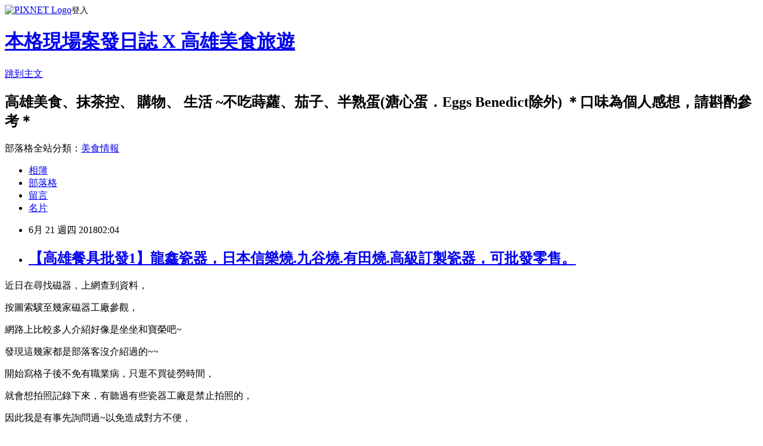

--- FILE ---
content_type: text/html; charset=utf-8
request_url: https://kaohsiungtoeat.pixnet.net/blog/posts/12222058932
body_size: 38724
content:
<!DOCTYPE html><html lang="zh-TW"><head><meta charSet="utf-8"/><meta name="viewport" content="width=device-width, initial-scale=1"/><link rel="stylesheet" href="https://static.1px.tw/blog-next/_next/static/chunks/b1e52b495cc0137c.css" data-precedence="next"/><link rel="stylesheet" href="https://static.1px.tw/blog-next/public/fix.css?v=202601271839" type="text/css" data-precedence="medium"/><link rel="stylesheet" href="https://s3.1px.tw/blog/theme/choc/iframe-popup.css?v=202601271839" type="text/css" data-precedence="medium"/><link rel="stylesheet" href="https://s3.1px.tw/blog/theme/choc/plugins.min.css?v=202601271839" type="text/css" data-precedence="medium"/><link rel="stylesheet" href="https://s3.1px.tw/blog/theme/choc/openid-comment.css?v=202601271839" type="text/css" data-precedence="medium"/><link rel="stylesheet" href="https://s3.1px.tw/blog/theme/choc/style.min.css?v=202601271839" type="text/css" data-precedence="medium"/><link rel="stylesheet" href="https://s3.1px.tw/blog/theme/choc/main.min.css?v=202601271839" type="text/css" data-precedence="medium"/><link rel="stylesheet" href="https://pimg.1px.tw/kaohsiungtoeat/assets/kaohsiungtoeat.css?v=202601271839" type="text/css" data-precedence="medium"/><link rel="stylesheet" href="https://s3.1px.tw/blog/theme/choc/author-info.css?v=202601271839" type="text/css" data-precedence="medium"/><link rel="stylesheet" href="https://s3.1px.tw/blog/theme/choc/idlePop.min.css?v=202601271839" type="text/css" data-precedence="medium"/><link rel="preload" as="script" fetchPriority="low" href="https://static.1px.tw/blog-next/_next/static/chunks/94688e2baa9fea03.js"/><script src="https://static.1px.tw/blog-next/_next/static/chunks/41eaa5427c45ebcc.js" async=""></script><script src="https://static.1px.tw/blog-next/_next/static/chunks/e2c6231760bc85bd.js" async=""></script><script src="https://static.1px.tw/blog-next/_next/static/chunks/94bde6376cf279be.js" async=""></script><script src="https://static.1px.tw/blog-next/_next/static/chunks/426b9d9d938a9eb4.js" async=""></script><script src="https://static.1px.tw/blog-next/_next/static/chunks/turbopack-5021d21b4b170dda.js" async=""></script><script src="https://static.1px.tw/blog-next/_next/static/chunks/ff1a16fafef87110.js" async=""></script><script src="https://static.1px.tw/blog-next/_next/static/chunks/e308b2b9ce476a3e.js" async=""></script><script src="https://static.1px.tw/blog-next/_next/static/chunks/169ce1e25068f8ff.js" async=""></script><script src="https://static.1px.tw/blog-next/_next/static/chunks/d3c6eed28c1dd8e2.js" async=""></script><script src="https://static.1px.tw/blog-next/_next/static/chunks/d4d39cfc2a072218.js" async=""></script><script src="https://static.1px.tw/blog-next/_next/static/chunks/6a5d72c05b9cd4ba.js" async=""></script><script src="https://static.1px.tw/blog-next/_next/static/chunks/8af6103cf1375f47.js" async=""></script><script src="https://static.1px.tw/blog-next/_next/static/chunks/e90cbf588986111c.js" async=""></script><script src="https://static.1px.tw/blog-next/_next/static/chunks/6fc86f1438482192.js" async=""></script><script src="https://static.1px.tw/blog-next/_next/static/chunks/6d1100e43ad18157.js" async=""></script><script src="https://static.1px.tw/blog-next/_next/static/chunks/c2622454eda6e045.js" async=""></script><script src="https://static.1px.tw/blog-next/_next/static/chunks/ed01c75076819ebd.js" async=""></script><script src="https://static.1px.tw/blog-next/_next/static/chunks/a4df8fc19a9a82e6.js" async=""></script><link rel="preload" href="https://pagead2.googlesyndication.com/pagead/js/adsbygoogle.js?client=ca-pub-1156605041949350" as="script" crossorigin=""/><title>【高雄餐具批發1】龍鑫瓷器，日本信樂燒.九谷燒.有田燒.高級訂製瓷器，可批發零售。</title><meta name="description" content=" 近日在尋找磁器，上網查到資料， 按圖索驥至幾家磁器工廠參觀， 網路上比較多人介紹好像是坐坐和寶榮吧~"/><meta name="author" content="本格現場案發日誌 X 高雄美食旅遊"/><meta name="google-adsense-platform-account" content="pub-2647689032095179"/><meta name="google-adsense-account" content="pub-1156605041949350"/><meta name="fb:app_id" content="101730233200171"/><link rel="canonical" href="https://kaohsiungtoeat.pixnet.net/blog/posts/12222058932"/><meta property="og:title" content="【高雄餐具批發1】龍鑫瓷器，日本信樂燒.九谷燒.有田燒.高級訂製瓷器，可批發零售。"/><meta property="og:description" content=" 近日在尋找磁器，上網查到資料， 按圖索驥至幾家磁器工廠參觀， 網路上比較多人介紹好像是坐坐和寶榮吧~"/><meta property="og:url" content="https://kaohsiungtoeat.pixnet.net/blog/posts/12222058932"/><meta property="og:image" content="https://pimg.1px.tw/kaohsiungtoeat/1529081875-395770533.jpg"/><meta property="og:type" content="article"/><meta name="twitter:card" content="summary_large_image"/><meta name="twitter:title" content="【高雄餐具批發1】龍鑫瓷器，日本信樂燒.九谷燒.有田燒.高級訂製瓷器，可批發零售。"/><meta name="twitter:description" content=" 近日在尋找磁器，上網查到資料， 按圖索驥至幾家磁器工廠參觀， 網路上比較多人介紹好像是坐坐和寶榮吧~"/><meta name="twitter:image" content="https://pimg.1px.tw/kaohsiungtoeat/1529081875-395770533.jpg"/><link rel="icon" href="/favicon.ico?favicon.a62c60e0.ico" sizes="32x32" type="image/x-icon"/><script src="https://static.1px.tw/blog-next/_next/static/chunks/a6dad97d9634a72d.js" noModule=""></script></head><body><!--$--><!--/$--><!--$?--><template id="B:0"></template><!--/$--><script>requestAnimationFrame(function(){$RT=performance.now()});</script><script src="https://static.1px.tw/blog-next/_next/static/chunks/94688e2baa9fea03.js" id="_R_" async=""></script><div hidden id="S:0"><script id="pixnet-vars">
        window.PIXNET = {
          post_id: "12222058932",
          name: "kaohsiungtoeat",
          user_id: 0,
          blog_id: "5770011",
          display_ads: true,
          ad_options: {"chictrip":false}
        };
      </script><script type="text/javascript" src="https://code.jquery.com/jquery-latest.min.js"></script><script id="json-ld-article-script" type="application/ld+json">{"@context":"https:\u002F\u002Fschema.org","@type":"BlogPosting","isAccessibleForFree":true,"mainEntityOfPage":{"@type":"WebPage","@id":"https:\u002F\u002Fkaohsiungtoeat.pixnet.net\u002Fblog\u002Fposts\u002F12222058932"},"headline":"【高雄餐具批發1】龍鑫瓷器，日本信樂燒.九谷燒.有田燒.高級訂製瓷器，可批發零售。","description":"\u003Ca href=\"http:\u002F\u002Fkaohsiungtoeat.pixnet.net\u002Falbum\u002Fphoto\u002F140148149\"\u003E\u003Cimg title=\"DSCN0727.JPG\" src=\"https:\u002F\u002Fpic.pimg.tw\u002Fkaohsiungtoeat\u002F1529081875-395770533_n.jpg\" alt=\"DSCN0727.JPG\" border=\"0\"\u003E\u003C\u002Fa\u003E\u003Cbr\u003E&#13; 近日在尋找磁器，上網查到資料，\u003Cbr\u003E&#13; 按圖索驥至幾家磁器工廠參觀，\u003Cbr\u003E&#13; 網路上比較多人介紹好像是坐坐和寶榮吧~","articleBody":"\u003Cp\u003E\u003Cspan style=\"font-size: 14pt;\"\u003E\u003Ca href=\"http:\u002F\u002Fkaohsiungtoeat.pixnet.net\u002Falbum\u002Fphoto\u002F140148149\"\u003E\u003Cimg title=\"DSCN0727.JPG\" src=\"https:\u002F\u002Fpimg.1px.tw\u002Fkaohsiungtoeat\u002F1529081875-395770533.jpg\" alt=\"DSCN0727.JPG\" border=\"0\" \u002F\u003E\u003C\u002Fa\u003E\u003C\u002Fspan\u003E\u003C\u002Fp\u003E\r\n\u003Cp\u003E\u003Cspan style=\"font-size: 14pt;\"\u003E近日在尋找磁器，上網查到資料，\u003C\u002Fspan\u003E\u003C\u002Fp\u003E\r\n\u003Cp\u003E\u003Cspan style=\"font-size: 14pt;\"\u003E按圖索驥至幾家磁器工廠參觀，\u003C\u002Fspan\u003E\u003C\u002Fp\u003E\r\n\u003Cp\u003E\u003Cspan style=\"font-size: 14pt;\"\u003E網路上比較多人介紹好像是坐坐和寶榮吧~\u003C\u002Fspan\u003E\u003C\u002Fp\u003E\r\n\u003Cp\u003E\u003Cspan style=\"font-size: 14pt;\"\u003E發現這幾家都是部落客沒介紹過的~~\u003C\u002Fspan\u003E\u003C\u002Fp\u003E\r\n\u003Cp\u003E\u003Cspan style=\"font-size: 14pt;\"\u003E開始寫格子後不免有職業病，只逛不買徒勞時間，\u003C\u002Fspan\u003E\u003C\u002Fp\u003E\r\n\u003Cp\u003E\u003Cspan style=\"font-size: 14pt;\"\u003E就會想拍照記錄下來，有聽過有些瓷器工廠是禁止拍照的，\u003C\u002Fspan\u003E\u003C\u002Fp\u003E\r\n\u003Cp\u003E\u003Cspan style=\"font-size: 14pt;\"\u003E因此我是有事先詢問過~以免造成對方不便，\u003C\u002Fspan\u003E\u003C\u002Fp\u003E\r\n\u003Cp\u003E\u003Cspan style=\"font-size: 14pt;\"\u003E&nbsp;\u003C\u002Fspan\u003E\u003C\u002Fp\u003E\r\n\u003Cp\u003E\u003Cspan style=\"font-size: 14pt;\"\u003E\u003Ca href=\"http:\u002F\u002Fkaohsiungtoeat.pixnet.net\u002Falbum\u002Fphoto\u002F140148266\"\u003E\u003Cimg title=\"DSCN0770.JPG\" src=\"https:\u002F\u002Fpimg.1px.tw\u002Fkaohsiungtoeat\u002F1529081915-4024221758.jpg\" alt=\"DSCN0770.JPG\" border=\"0\" \u002F\u003E\u003C\u002Fa\u003E\u003C\u002Fspan\u003E\u003C\u002Fp\u003E\r\n\u003Cp\u003E\u003Cspan style=\"font-size: 14pt;\"\u003E&nbsp;\u003C\u002Fspan\u003E\u003C\u002Fp\u003E\r\n\u003Cp\u003E\u003Cspan style=\"font-size: 14pt;\"\u003E\u003Ca href=\"http:\u002F\u002Fkaohsiungtoeat.pixnet.net\u002Falbum\u002Fphoto\u002F140148269\"\u003E\u003Cimg title=\"DSCN0771.JPG\" src=\"https:\u002F\u002Fpimg.1px.tw\u002Fkaohsiungtoeat\u002F1529081917-2931579600.jpg\" alt=\"DSCN0771.JPG\" border=\"0\" \u002F\u003E\u003C\u002Fa\u003E\u003C\u002Fspan\u003E\u003C\u002Fp\u003E\r\n\u003Cp\u003E\u003Cspan style=\"font-size: 14pt;\"\u003E\u003Ca href=\"http:\u002F\u002Fkaohsiungtoeat.pixnet.net\u002Falbum\u002Fphoto\u002F140148275\"\u003E\u003Cimg title=\"DSCN0768.JPG\" src=\"https:\u002F\u002Fpimg.1px.tw\u002Fkaohsiungtoeat\u002F1529081913-4096406971.jpg\" alt=\"DSCN0768.JPG\" border=\"0\" \u002F\u003E\u003C\u002Fa\u003E\u003C\u002Fspan\u003E\u003C\u002Fp\u003E\r\n\u003Cp\u003E&nbsp;\u003C\u002Fp\u003E\r\n\u003Cp\u003E\u003Cspan style=\"font-size: 14pt;\"\u003E龍鑫瓷器工廠滿大的，\u003C\u002Fspan\u003E\u003C\u002Fp\u003E\r\n\u003Cp\u003E\u003Cspan style=\"font-size: 14pt;\"\u003E正門口進入後左側明亮處即是賣場所在，\u003C\u002Fspan\u003E\u003C\u002Fp\u003E\r\n\u003Cp\u003E\u003Cspan style=\"font-size: 14pt;\"\u003E剛好遇到一位男員工，也很熱心地指引，\u003C\u002Fspan\u003E\u003C\u002Fp\u003E\r\n\u003Cp\u003E\u003Cspan style=\"font-size: 14pt;\"\u003E\u003Ca href=\"http:\u002F\u002Fkaohsiungtoeat.pixnet.net\u002Falbum\u002Fphoto\u002F140148257\"\u003E\u003Cimg title=\"DSCN0766.JPG\" src=\"https:\u002F\u002Fpimg.1px.tw\u002Fkaohsiungtoeat\u002F1529081911-3092499772.jpg\" alt=\"DSCN0766.JPG\" border=\"0\" \u002F\u003E\u003C\u002Fa\u003E\u003C\u002Fspan\u003E\u003C\u002Fp\u003E\r\n\u003Cp\u003E\u003Cspan style=\"font-size: 14pt;\"\u003E\u003Ca href=\"http:\u002F\u002Fkaohsiungtoeat.pixnet.net\u002Falbum\u002Fphoto\u002F140148260\"\u003E\u003Cimg title=\"DSCN0763.JPG\" src=\"https:\u002F\u002Fpimg.1px.tw\u002Fkaohsiungtoeat\u002F1529081909-1025244951.jpg\" alt=\"DSCN0763.JPG\" border=\"0\" \u002F\u003E\u003C\u002Fa\u003E\u003C\u002Fspan\u003E\u003C\u002Fp\u003E\r\n\u003Cp\u003E&nbsp;\u003C\u002Fp\u003E\r\n\u003Cp\u003E\u003Cspan style=\"font-size: 14pt;\"\u003E龍鑫瓷器主要是走高檔路線，有國外進口精品，\u003C\u002Fspan\u003E\u003C\u002Fp\u003E\r\n\u003Cp\u003E\u003Cspan style=\"font-size: 14pt;\"\u003E餐飲業也可以來大量訂製餐盤，\u003C\u002Fspan\u003E\u003C\u002Fp\u003E\r\n\u003Cp\u003E\u003Cspan style=\"font-size: 14pt;\"\u003E像天水玥火鍋就是他們客戶，\u003C\u002Fspan\u003E\u003C\u002Fp\u003E\r\n\u003Cp\u003E\u003Cspan style=\"font-size: 14pt;\"\u003E\u003Ca href=\"http:\u002F\u002Fkaohsiungtoeat.pixnet.net\u002Falbum\u002Fphoto\u002F140148251\"\u003E\u003Cimg title=\"DSCN0760.JPG\" src=\"https:\u002F\u002Fpimg.1px.tw\u002Fkaohsiungtoeat\u002F1529081907-139890425.jpg\" alt=\"DSCN0760.JPG\" border=\"0\" \u002F\u003E\u003C\u002Fa\u003E\u003C\u002Fspan\u003E\u003C\u002Fp\u003E\r\n\u003Cp\u003E&nbsp;\u003C\u002Fp\u003E\r\n\u003Cp\u003E\u003Cspan style=\"font-size: 14pt;\"\u003E門口處有特價品出清~~上面寫日本有田燒\u003C\u002Fspan\u003E\u003C\u002Fp\u003E\r\n\u003Cp\u003E\u003Cspan style=\"font-size: 14pt;\"\u003E接下來就直接看圖囉XD\u003C\u002Fspan\u003E\u003C\u002Fp\u003E\r\n\u003Cp\u003E\u003Cspan style=\"font-size: 14pt;\"\u003E\u003Ca href=\"http:\u002F\u002Fkaohsiungtoeat.pixnet.net\u002Falbum\u002Fphoto\u002F140148071\"\u003E\u003Cimg title=\"DSCN0680.JPG\" src=\"https:\u002F\u002Fpimg.1px.tw\u002Fkaohsiungtoeat\u002F1529081833-4112752158.jpg\" alt=\"DSCN0680.JPG\" border=\"0\" \u002F\u003E\u003C\u002Fa\u003E\u003C\u002Fspan\u003E\u003C\u002Fp\u003E\r\n\u003Cp\u003E\u003Cspan style=\"font-size: 14pt;\"\u003E\u003Ca href=\"http:\u002F\u002Fkaohsiungtoeat.pixnet.net\u002Falbum\u002Fphoto\u002F140148074\"\u003E\u003Cimg title=\"DSCN0682.JPG\" src=\"https:\u002F\u002Fpimg.1px.tw\u002Fkaohsiungtoeat\u002F1529081834-4267913373.jpg\" alt=\"DSCN0682.JPG\" border=\"0\" \u002F\u003E\u003C\u002Fa\u003E\u003C\u002Fspan\u003E\u003C\u002Fp\u003E\r\n\u003Cp\u003E\u003Cspan style=\"font-size: 14pt;\"\u003E\u003Ca href=\"http:\u002F\u002Fkaohsiungtoeat.pixnet.net\u002Falbum\u002Fphoto\u002F140148080\"\u003E\u003Cimg title=\"DSCN0685.JPG\" src=\"https:\u002F\u002Fpimg.1px.tw\u002Fkaohsiungtoeat\u002F1529081836-996669211.jpg\" alt=\"DSCN0685.JPG\" border=\"0\" \u002F\u003E\u003C\u002Fa\u003E\u003C\u002Fspan\u003E\u003C\u002Fp\u003E\r\n\u003Cp\u003E\u003Cspan style=\"font-size: 14pt;\"\u003E\u003Ca href=\"http:\u002F\u002Fkaohsiungtoeat.pixnet.net\u002Falbum\u002Fphoto\u002F140148083\"\u003E\u003Cimg title=\"DSCN0692.JPG\" src=\"https:\u002F\u002Fpimg.1px.tw\u002Fkaohsiungtoeat\u002F1529081838-4273417779.jpg\" alt=\"DSCN0692.JPG\" border=\"0\" \u002F\u003E\u003C\u002Fa\u003E\u003C\u002Fspan\u003E\u003C\u002Fp\u003E\r\n\u003Cp\u003E\u003Cspan style=\"font-size: 14pt;\"\u003E\u003Ca href=\"http:\u002F\u002Fkaohsiungtoeat.pixnet.net\u002Falbum\u002Fphoto\u002F140148089\"\u003E\u003Cimg title=\"DSCN0694.JPG\" src=\"https:\u002F\u002Fpimg.1px.tw\u002Fkaohsiungtoeat\u002F1529081840-1532870296.jpg\" alt=\"DSCN0694.JPG\" border=\"0\" \u002F\u003E\u003C\u002Fa\u003E\u003C\u002Fspan\u003E\u003C\u002Fp\u003E\r\n\u003Cp\u003E\u003Cspan style=\"font-size: 14pt;\"\u003E\u003Ca href=\"http:\u002F\u002Fkaohsiungtoeat.pixnet.net\u002Falbum\u002Fphoto\u002F140148095\"\u003E\u003Cimg title=\"DSCN0696.JPG\" src=\"https:\u002F\u002Fpimg.1px.tw\u002Fkaohsiungtoeat\u002F1529081843-2464585469.jpg\" alt=\"DSCN0696.JPG\" border=\"0\" \u002F\u003E\u003C\u002Fa\u003E\u003C\u002Fspan\u003E\u003C\u002Fp\u003E\r\n\u003Cp\u003E\u003Cspan style=\"font-size: 14pt;\"\u003E\u003Ca href=\"http:\u002F\u002Fkaohsiungtoeat.pixnet.net\u002Falbum\u002Fphoto\u002F140148101\"\u003E\u003Cimg title=\"DSCN0698.JPG\" src=\"https:\u002F\u002Fpimg.1px.tw\u002Fkaohsiungtoeat\u002F1529081845-4152644069.jpg\" alt=\"DSCN0698.JPG\" border=\"0\" \u002F\u003E\u003C\u002Fa\u003E\u003C\u002Fspan\u003E\u003C\u002Fp\u003E\r\n\u003Cp\u003E\u003Cspan style=\"font-size: 14pt;\"\u003E\u003Ca href=\"http:\u002F\u002Fkaohsiungtoeat.pixnet.net\u002Falbum\u002Fphoto\u002F140148104\"\u003E\u003Cimg title=\"DSCN0699.JPG\" src=\"https:\u002F\u002Fpimg.1px.tw\u002Fkaohsiungtoeat\u002F1529081847-4114398807.jpg\" alt=\"DSCN0699.JPG\" border=\"0\" \u002F\u003E\u003C\u002Fa\u003E\u003C\u002Fspan\u003E\u003C\u002Fp\u003E\r\n\u003Cp\u003E&nbsp;\u003C\u002Fp\u003E\r\n\u003Cp\u003E\u003Cspan style=\"font-size: 14pt;\"\u003E飯桶和木盤~~~\u003C\u002Fspan\u003E\u003C\u002Fp\u003E\r\n\u003Cp\u003E\u003Cspan style=\"font-size: 14pt;\"\u003E\u003Ca href=\"http:\u002F\u002Fkaohsiungtoeat.pixnet.net\u002Falbum\u002Fphoto\u002F140148107\"\u003E\u003Cimg title=\"DSCN0702.JPG\" src=\"https:\u002F\u002Fpimg.1px.tw\u002Fkaohsiungtoeat\u002F1529081849-1640084517.jpg\" alt=\"DSCN0702.JPG\" border=\"0\" \u002F\u003E\u003C\u002Fa\u003E\u003C\u002Fspan\u003E\u003C\u002Fp\u003E\r\n\u003Cp\u003E\u003Cspan style=\"font-size: 14pt;\"\u003E\u003Ca href=\"http:\u002F\u002Fkaohsiungtoeat.pixnet.net\u002Falbum\u002Fphoto\u002F140148113\"\u003E\u003Cimg title=\"DSCN0704.JPG\" src=\"https:\u002F\u002Fpimg.1px.tw\u002Fkaohsiungtoeat\u002F1529081851-1390962358.jpg\" alt=\"DSCN0704.JPG\" border=\"0\" \u002F\u003E\u003C\u002Fa\u003E\u003C\u002Fspan\u003E\u003C\u002Fp\u003E\r\n\u003Cp\u003E\u003Cspan style=\"font-size: 14pt;\"\u003E\u003Ca href=\"http:\u002F\u002Fkaohsiungtoeat.pixnet.net\u002Falbum\u002Fphoto\u002F140148116\"\u003E\u003Cimg title=\"DSCN0705.JPG\" src=\"https:\u002F\u002Fpimg.1px.tw\u002Fkaohsiungtoeat\u002F1529081853-4053214355.jpg\" alt=\"DSCN0705.JPG\" border=\"0\" \u002F\u003E\u003C\u002Fa\u003E\u003C\u002Fspan\u003E\u003C\u002Fp\u003E\r\n\u003Cp\u003E\u003Cspan style=\"font-size: 14pt;\"\u003E\u003Ca href=\"http:\u002F\u002Fkaohsiungtoeat.pixnet.net\u002Falbum\u002Fphoto\u002F140148119\"\u003E\u003Cimg title=\"DSCN0707.JPG\" src=\"https:\u002F\u002Fpimg.1px.tw\u002Fkaohsiungtoeat\u002F1529081855-2878817584.jpg\" alt=\"DSCN0707.JPG\" border=\"0\" \u002F\u003E\u003C\u002Fa\u003E\u003C\u002Fspan\u003E\u003C\u002Fp\u003E\r\n\u003Cp\u003E\u003Cspan style=\"font-size: 14pt;\"\u003E\u003Ca href=\"http:\u002F\u002Fkaohsiungtoeat.pixnet.net\u002Falbum\u002Fphoto\u002F140148122\"\u003E\u003Cimg title=\"DSCN0709.JPG\" src=\"https:\u002F\u002Fpimg.1px.tw\u002Fkaohsiungtoeat\u002F1529081857-2227152472.jpg\" alt=\"DSCN0709.JPG\" border=\"0\" \u002F\u003E\u003C\u002Fa\u003E\u003C\u002Fspan\u003E\u003C\u002Fp\u003E\r\n\u003Cp\u003E\u003Cspan style=\"font-size: 14pt;\"\u003E\u003Ca href=\"http:\u002F\u002Fkaohsiungtoeat.pixnet.net\u002Falbum\u002Fphoto\u002F140148125\"\u003E\u003Cimg title=\"DSCN0710.JPG\" src=\"https:\u002F\u002Fpimg.1px.tw\u002Fkaohsiungtoeat\u002F1529081859-3763001263.jpg\" alt=\"DSCN0710.JPG\" border=\"0\" \u002F\u003E\u003C\u002Fa\u003E\u003C\u002Fspan\u003E\u003C\u002Fp\u003E\r\n\u003Cp\u003E\u003Cspan style=\"font-size: 14pt;\"\u003E\u003Ca href=\"http:\u002F\u002Fkaohsiungtoeat.pixnet.net\u002Falbum\u002Fphoto\u002F140148131\"\u003E\u003Cimg title=\"DSCN0712.JPG\" src=\"https:\u002F\u002Fpimg.1px.tw\u002Fkaohsiungtoeat\u002F1529081861-2895396008.jpg\" alt=\"DSCN0712.JPG\" border=\"0\" \u002F\u003E\u003C\u002Fa\u003E\u003C\u002Fspan\u003E\u003C\u002Fp\u003E\r\n\u003Cp\u003E\u003Cspan style=\"font-size: 14pt;\"\u003E\u003Ca href=\"http:\u002F\u002Fkaohsiungtoeat.pixnet.net\u002Falbum\u002Fphoto\u002F140148134\"\u003E\u003Cimg title=\"DSCN0713.JPG\" src=\"https:\u002F\u002Fpimg.1px.tw\u002Fkaohsiungtoeat\u002F1529081863-1108909993.jpg\" alt=\"DSCN0713.JPG\" border=\"0\" \u002F\u003E\u003C\u002Fa\u003E\u003C\u002Fspan\u003E\u003C\u002Fp\u003E\r\n\u003Cp\u003E\u003Cspan style=\"font-size: 14pt;\"\u003E\u003Ca href=\"http:\u002F\u002Fkaohsiungtoeat.pixnet.net\u002Falbum\u002Fphoto\u002F140148137\"\u003E\u003Cimg title=\"DSCN0715.JPG\" src=\"https:\u002F\u002Fpimg.1px.tw\u002Fkaohsiungtoeat\u002F1529081865-3883011128.jpg\" alt=\"DSCN0715.JPG\" border=\"0\" \u002F\u003E\u003C\u002Fa\u003E\u003C\u002Fspan\u003E\u003C\u002Fp\u003E\r\n\u003Cp\u003E\u003Cspan style=\"font-size: 14pt;\"\u003E\u003Ca href=\"http:\u002F\u002Fkaohsiungtoeat.pixnet.net\u002Falbum\u002Fphoto\u002F140148140\"\u003E\u003Cimg title=\"DSCN0717.JPG\" src=\"https:\u002F\u002Fpimg.1px.tw\u002Fkaohsiungtoeat\u002F1529081867-2914339401.jpg\" alt=\"DSCN0717.JPG\" border=\"0\" \u002F\u003E\u003C\u002Fa\u003E\u003C\u002Fspan\u003E\u003C\u002Fp\u003E\r\n\u003Cp\u003E\u003Cspan style=\"font-size: 14pt;\"\u003E\u003Ca href=\"http:\u002F\u002Fkaohsiungtoeat.pixnet.net\u002Falbum\u002Fphoto\u002F140148143\"\u003E\u003Cimg title=\"DSCN0719.JPG\" src=\"https:\u002F\u002Fpimg.1px.tw\u002Fkaohsiungtoeat\u002F1529081869-1012159204.jpg\" alt=\"DSCN0719.JPG\" border=\"0\" \u002F\u003E\u003C\u002Fa\u003E\u003C\u002Fspan\u003E\u003C\u002Fp\u003E\r\n\u003Cp\u003E\u003Cspan style=\"font-size: 14pt;\"\u003E\u003Ca href=\"http:\u002F\u002Fkaohsiungtoeat.pixnet.net\u002Falbum\u002Fphoto\u002F140148152\"\u003E\u003Cimg title=\"DSCN0721.JPG\" src=\"https:\u002F\u002Fpimg.1px.tw\u002Fkaohsiungtoeat\u002F1529081871-3644264338.jpg\" alt=\"DSCN0721.JPG\" border=\"0\" \u002F\u003E\u003C\u002Fa\u003E\u003C\u002Fspan\u003E\u003C\u002Fp\u003E\r\n\u003Cp\u003E\u003Cspan style=\"font-size: 14pt;\"\u003E\u003Ca href=\"http:\u002F\u002Fkaohsiungtoeat.pixnet.net\u002Falbum\u002Fphoto\u002F140148146\"\u003E\u003Cimg title=\"DSCN0725.JPG\" src=\"https:\u002F\u002Fpimg.1px.tw\u002Fkaohsiungtoeat\u002F1529081873-3437362837.jpg\" alt=\"DSCN0725.JPG\" border=\"0\" \u002F\u003E\u003C\u002Fa\u003E\u003C\u002Fspan\u003E\u003C\u002Fp\u003E\r\n\u003Cp\u003E\u003Cspan style=\"font-size: 14pt;\"\u003E\u003Ca href=\"http:\u002F\u002Fkaohsiungtoeat.pixnet.net\u002Falbum\u002Fphoto\u002F140148149\"\u003E\u003Cimg title=\"DSCN0727.JPG\" src=\"https:\u002F\u002Fpimg.1px.tw\u002Fkaohsiungtoeat\u002F1529081875-395770533.jpg\" alt=\"DSCN0727.JPG\" border=\"0\" \u002F\u003E\u003C\u002Fa\u003E\u003C\u002Fspan\u003E\u003C\u002Fp\u003E\r\n\u003Cp\u003E&nbsp;\u003C\u002Fp\u003E\r\n\u003Cp\u003E\u003Cspan style=\"font-size: 14pt;\"\u003E這區也是有田燒特價品~~\u003C\u002Fspan\u003E\u003C\u002Fp\u003E\r\n\u003Cp\u003E\u003Cspan style=\"font-size: 14pt;\"\u003E\u003Ca href=\"http:\u002F\u002Fkaohsiungtoeat.pixnet.net\u002Falbum\u002Fphoto\u002F140148155\"\u003E\u003Cimg title=\"DSCN0731.JPG\" src=\"https:\u002F\u002Fpimg.1px.tw\u002Fkaohsiungtoeat\u002F1529081877-2952140110.jpg\" alt=\"DSCN0731.JPG\" border=\"0\" \u002F\u003E\u003C\u002Fa\u003E\u003C\u002Fspan\u003E\u003C\u002Fp\u003E\r\n\u003Cp\u003E\u003Cspan style=\"font-size: 14pt;\"\u003E\u003Ca href=\"http:\u002F\u002Fkaohsiungtoeat.pixnet.net\u002Falbum\u002Fphoto\u002F140148158\"\u003E\u003Cimg title=\"DSCN0732.JPG\" src=\"https:\u002F\u002Fpimg.1px.tw\u002Fkaohsiungtoeat\u002F1529081879-1660748427.jpg\" alt=\"DSCN0732.JPG\" border=\"0\" \u002F\u003E\u003C\u002Fa\u003E\u003C\u002Fspan\u003E\u003C\u002Fp\u003E\r\n\u003Cp\u003E\u003Cspan style=\"font-size: 14pt;\"\u003E\u003Ca href=\"http:\u002F\u002Fkaohsiungtoeat.pixnet.net\u002Falbum\u002Fphoto\u002F140148161\"\u003E\u003Cimg title=\"DSCN0733.JPG\" src=\"https:\u002F\u002Fpimg.1px.tw\u002Fkaohsiungtoeat\u002F1529081881-3427988549.jpg\" alt=\"DSCN0733.JPG\" border=\"0\" \u002F\u003E\u003C\u002Fa\u003E\u003C\u002Fspan\u003E\u003C\u002Fp\u003E\r\n\u003Cp\u003E\u003Cspan style=\"font-size: 14pt;\"\u003E\u003Ca href=\"http:\u002F\u002Fkaohsiungtoeat.pixnet.net\u002Falbum\u002Fphoto\u002F140148164\"\u003E\u003Cimg title=\"DSCN0735.JPG\" src=\"https:\u002F\u002Fpimg.1px.tw\u002Fkaohsiungtoeat\u002F1529081883-2348718396.jpg\" alt=\"DSCN0735.JPG\" border=\"0\" \u002F\u003E\u003C\u002Fa\u003E\u003C\u002Fspan\u003E\u003C\u002Fp\u003E\r\n\u003Cp\u003E\u003Cspan style=\"font-size: 14pt;\"\u003E\u003Ca href=\"http:\u002F\u002Fkaohsiungtoeat.pixnet.net\u002Falbum\u002Fphoto\u002F140148170\"\u003E\u003Cimg title=\"DSCN0736.JPG\" src=\"https:\u002F\u002Fpimg.1px.tw\u002Fkaohsiungtoeat\u002F1529081885-3058427856.jpg\" alt=\"DSCN0736.JPG\" border=\"0\" \u002F\u003E\u003C\u002Fa\u003E\u003C\u002Fspan\u003E\u003C\u002Fp\u003E\r\n\u003Cp\u003E\u003Cspan style=\"font-size: 14pt;\"\u003E\u003Ca href=\"http:\u002F\u002Fkaohsiungtoeat.pixnet.net\u002Falbum\u002Fphoto\u002F140148173\"\u003E\u003Cimg title=\"DSCN0738.JPG\" src=\"https:\u002F\u002Fpimg.1px.tw\u002Fkaohsiungtoeat\u002F1529081887-3717070777.jpg\" alt=\"DSCN0738.JPG\" border=\"0\" \u002F\u003E\u003C\u002Fa\u003E\u003C\u002Fspan\u003E\u003C\u002Fp\u003E\r\n\u003Cp\u003E\u003Cspan style=\"font-size: 14pt;\"\u003E\u003Ca href=\"http:\u002F\u002Fkaohsiungtoeat.pixnet.net\u002Falbum\u002Fphoto\u002F140148185\"\u003E\u003Cimg title=\"DSCN0741.JPG\" src=\"https:\u002F\u002Fpimg.1px.tw\u002Fkaohsiungtoeat\u002F1529081889-1838809135.jpg\" alt=\"DSCN0741.JPG\" border=\"0\" \u002F\u003E\u003C\u002Fa\u003E\u003C\u002Fspan\u003E\u003C\u002Fp\u003E\r\n\u003Cp\u003E\u003Cspan style=\"font-size: 14pt;\"\u003E\u003Ca href=\"http:\u002F\u002Fkaohsiungtoeat.pixnet.net\u002Falbum\u002Fphoto\u002F140148212\"\u003E\u003Cimg title=\"DSCN0744.JPG\" src=\"https:\u002F\u002Fpimg.1px.tw\u002Fkaohsiungtoeat\u002F1529081891-1625532031.jpg\" alt=\"DSCN0744.JPG\" border=\"0\" \u002F\u003E\u003C\u002Fa\u003E\u003C\u002Fspan\u003E\u003C\u002Fp\u003E\r\n\u003Cp\u003E&nbsp;\u003C\u002Fp\u003E\r\n\u003Cp\u003E\u003Cspan style=\"font-size: 14pt;\"\u003E有些看起來就滿高檔的XD\u003C\u002Fspan\u003E\u003C\u002Fp\u003E\r\n\u003Cp\u003E\u003Cspan style=\"font-size: 14pt;\"\u003E價格不一定會標在上頭喔~\u003C\u002Fspan\u003E\u003C\u002Fp\u003E\r\n\u003Cp\u003E\u003Cspan style=\"font-size: 14pt;\"\u003E需要一一詢問員工~~\u003C\u002Fspan\u003E\u003C\u002Fp\u003E\r\n\u003Cp\u003E\u003Cspan style=\"font-size: 14pt;\"\u003E\u003Ca href=\"http:\u002F\u002Fkaohsiungtoeat.pixnet.net\u002Falbum\u002Fphoto\u002F140148227\"\u003E\u003Cimg title=\"DSCN0746.JPG\" src=\"https:\u002F\u002Fpimg.1px.tw\u002Fkaohsiungtoeat\u002F1529081893-3729630138.jpg\" alt=\"DSCN0746.JPG\" border=\"0\" \u002F\u003E\u003C\u002Fa\u003E\u003C\u002Fspan\u003E\u003C\u002Fp\u003E\r\n\u003Cp\u003E\u003Cspan style=\"font-size: 14pt;\"\u003E\u003Ca href=\"http:\u002F\u002Fkaohsiungtoeat.pixnet.net\u002Falbum\u002Fphoto\u002F140148233\"\u003E\u003Cimg title=\"DSCN0748.JPG\" src=\"https:\u002F\u002Fpimg.1px.tw\u002Fkaohsiungtoeat\u002F1529081894-3327354732.jpg\" alt=\"DSCN0748.JPG\" border=\"0\" \u002F\u003E\u003C\u002Fa\u003E\u003C\u002Fspan\u003E\u003C\u002Fp\u003E\r\n\u003Cp\u003E\u003Cspan style=\"font-size: 14pt;\"\u003E\u003Ca href=\"http:\u002F\u002Fkaohsiungtoeat.pixnet.net\u002Falbum\u002Fphoto\u002F140148236\"\u003E\u003Cimg title=\"DSCN0749.JPG\" src=\"https:\u002F\u002Fpimg.1px.tw\u002Fkaohsiungtoeat\u002F1529081897-1674782370.jpg\" alt=\"DSCN0749.JPG\" border=\"0\" \u002F\u003E\u003C\u002Fa\u003E\u003C\u002Fspan\u003E\u003C\u002Fp\u003E\r\n\u003Cp\u003E\u003Cspan style=\"font-size: 14pt;\"\u003E\u003Ca href=\"http:\u002F\u002Fkaohsiungtoeat.pixnet.net\u002Falbum\u002Fphoto\u002F140148263\"\u003E\u003Cimg title=\"DSCN0759.JPG\" src=\"https:\u002F\u002Fpimg.1px.tw\u002Fkaohsiungtoeat\u002F1529081905-619584091.jpg\" alt=\"DSCN0759.JPG\" border=\"0\" \u002F\u003E\u003C\u002Fa\u003E\u003C\u002Fspan\u003E\u003C\u002Fp\u003E\r\n\u003Cp\u003E&nbsp;\u003C\u002Fp\u003E\r\n\u003Cp\u003E\u003Cspan style=\"font-size: 14pt;\"\u003E這種看起來很美呢!!\u003C\u002Fspan\u003E\u003C\u002Fp\u003E\r\n\u003Cp\u003E\u003Cspan style=\"font-size: 14pt;\"\u003E\u003Ca href=\"http:\u002F\u002Fkaohsiungtoeat.pixnet.net\u002Falbum\u002Fphoto\u002F140148239\"\u003E\u003Cimg title=\"DSCN0755.JPG\" src=\"https:\u002F\u002Fpimg.1px.tw\u002Fkaohsiungtoeat\u002F1529081901-2002994101.jpg\" alt=\"DSCN0755.JPG\" border=\"0\" \u002F\u003E\u003C\u002Fa\u003E\u003C\u002Fspan\u003E\u003C\u002Fp\u003E\r\n\u003Cp\u003E\u003Cspan style=\"font-size: 14pt;\"\u003E\u003Ca href=\"http:\u002F\u002Fkaohsiungtoeat.pixnet.net\u002Falbum\u002Fphoto\u002F140148242\"\u003E\u003Cimg title=\"DSCN0758.JPG\" src=\"https:\u002F\u002Fpimg.1px.tw\u002Fkaohsiungtoeat\u002F1529081903-2724748130.jpg\" alt=\"DSCN0758.JPG\" border=\"0\" \u002F\u003E\u003C\u002Fa\u003E\u003C\u002Fspan\u003E\u003C\u002Fp\u003E\r\n\u003Cp\u003E\u003Cspan style=\"font-size: 14pt;\"\u003E\u003Ca href=\"http:\u002F\u002Fkaohsiungtoeat.pixnet.net\u002Falbum\u002Fphoto\u002F140148245\"\u003E\u003Cimg title=\"DSCN0753.JPG\" src=\"https:\u002F\u002Fpimg.1px.tw\u002Fkaohsiungtoeat\u002F1529081899-1741119488.jpg\" alt=\"DSCN0753.JPG\" border=\"0\" \u002F\u003E\u003C\u002Fa\u003E\u003C\u002Fspan\u003E\u003C\u002Fp\u003E\r\n\u003Cp\u003E&nbsp;\u003C\u002Fp\u003E\r\n\u003Cp\u003E&nbsp;\u003C\u002Fp\u003E\r\n\u003Cp\u003E\u003Cspan style=\"font-size: 14pt;\"\u003E特色:\u003C\u002Fspan\u003E\u003C\u002Fp\u003E\r\n\u003Cp\u003E\u003Cspan style=\"font-size: 14pt;\"\u003E1.以高級餐具為主\u003C\u002Fspan\u003E\u003C\u002Fp\u003E\r\n\u003Cp\u003E\u003Cspan style=\"font-size: 14pt;\"\u003E2.批發.零售皆可，有些產品一次要買一整組\u003C\u002Fspan\u003E\u003C\u002Fp\u003E\r\n\u003Cp\u003E\u003Cspan style=\"font-size: 14pt;\"\u003E3.餐飲業可大量訂製\u003C\u002Fspan\u003E\u003C\u002Fp\u003E\r\n\u003Cp\u003E\u003Cspan style=\"font-size: 14pt;\"\u003E4.有日本信樂燒.九谷燒.有田燒\u003C\u002Fspan\u003E\u003C\u002Fp\u003E\r\n\u003Cp\u003E&nbsp;\u003C\u002Fp\u003E\r\n\u003Cp\u003E\u003Cspan style=\"font-size: 14pt;\"\u003E延伸閱讀:\u003C\u002Fspan\u003E\u003C\u002Fp\u003E\r\n\u003Cp\u003E\u003Cspan style=\"font-size: 14pt; color: #0000ff;\"\u003E\u003Ca style=\"color: #000000; font-family: Helvetica, Arial, 'LiHei Pro', PMingLiU, sans-serif; font-size: 13px;\" href=\"http:\u002F\u002Fkaohsiungtoeat.pixnet.net\u002Fblog\u002Fpost\u002F222058941-%e3%80%90%e9%ab%98%e9%9b%84%e9%a4%90%e5%85%b7%e6%89%b9%e7%99%bc%e3%80%91%e9%87%91%e4%be%86%e7%a6%8f%e7%a3%81%e5%99%a8%ef%bc%8c%e6%9c%89%e6%b3%a2%e8%98%ad%e9%99%b6%ef%bc%8c%e5%a4%a7\"\u003E\u003Cspan style=\"color: #0000ff;\"\u003E【高雄餐具批發】金來福磁器，有波蘭陶，大同磁器.康寧餐具，高級訂製，歐美日本進口精品餐具。\u003C\u002Fspan\u003E\u003C\u002Fa\u003E\u003C\u002Fspan\u003E\u003C\u002Fp\u003E\r\n\u003Cp\u003E\u003Cspan style=\"color: #0000ff;\"\u003E\u003Ca style=\"color: #000000; font-family: Helvetica, Arial, 'LiHei Pro', PMingLiU, sans-serif; font-size: 13px;\" href=\"http:\u002F\u002Fkaohsiungtoeat.pixnet.net\u002Fblog\u002Fpost\u002F222118506-%e3%80%90%e9%ab%98%e9%9b%84%e9%a4%90%e5%85%b7%e6%89%b9%e7%99%bc3%e3%80%91%e5%af%b6%e6%a6%ae%e7%93%b7%e5%99%a8%ef%bc%8c%e9%b3%a5%e6%9d%be%e5%8d%80%e6%97%a5%e6%9c%ac%e7%a3%81\"\u003E\u003Cspan style=\"color: #0000ff;\"\u003E【高雄餐具批發3】寶榮瓷器，鳥松區日本磁器碗盤餐具。\u003C\u002Fspan\u003E\u003C\u002Fa\u003E\u003C\u002Fspan\u003E\u003C\u002Fp\u003E\r\n\u003Cp\u003E\u003Cspan style=\"color: #0000ff;\"\u003E\u003Ca style=\"color: #000000; font-family: Helvetica, Arial, 'LiHei Pro', PMingLiU, sans-serif; font-size: 13px;\" href=\"http:\u002F\u002Fkaohsiungtoeat.pixnet.net\u002Fblog\u002Fpost\u002F222993342-%e3%80%90%e9%ab%98%e9%9b%84%e6%97%85%e9%81%8a%e3%80%91%e7%be%8e%e6%bf%83%e4%b8%80%e6%97%a5%e9%81%8a%ef%bc%8c%e4%ba%ab%e5%8f%97%e5%ae%a2%e5%ae%b6%e9%a2%a8%e6%83%85%e8%88%87%e7%91%aa\"\u003E\u003Cspan style=\"color: #0000ff;\"\u003E【高雄旅遊】美濃一日遊，享受客家風情與瑪家鄉原住民文化儀俗-奧丁丁在地體驗。\u003C\u002Fspan\u003E\u003C\u002Fa\u003E&nbsp;\u003C\u002Fspan\u003E\u003C\u002Fp\u003E\r\n\u003Cp\u003E&nbsp;\u003C\u002Fp\u003E\r\n\u003Cp\u003E\u003Cstrong\u003E\u003Cspan style=\"font-size: 14pt; color: #0000ff; background-color: #ffff99;\"\u003E龍鑫瓷器\u003C\u002Fspan\u003E\u003C\u002Fstrong\u003E\u003C\u002Fp\u003E\r\n\u003Cp\u003E\u003Cspan style=\"font-size: 14pt;\"\u003E高雄市仁武區澄觀路一段15-1號\u003C\u002Fspan\u003E\u003C\u002Fp\u003E\r\n\u003Cp\u003E\u003Cspan style=\"font-size: 14pt;\"\u003E9:00&ndash;17:00\u003C\u002Fspan\u003E\u003C\u002Fp\u003E\r\n\u003Cp\u003E\u003Cspan style=\"font-size: 14pt;\"\u003E公休:日\u003C\u002Fspan\u003E\u003C\u002Fp\u003E\r\n\u003Cp\u003E\u003Cspan style=\"font-size: 14pt;\"\u003E07 372-3840\u003C\u002Fspan\u003E\u003C\u002Fp\u003E\r\n\u003Cp\u003E\u003Cspan style=\"font-size: 14pt;\"\u003E&nbsp;\u003C\u002Fspan\u003E\u003C\u002Fp\u003E\r\n\u003Cp\u003E\u003Cspan style=\"font-size: 14pt;\"\u003E\u003Cstrong\u003E\u003Cspan style=\"color: #ff6600;\"\u003E--喜歡這篇文章的話，請幫我點個讚喔--\u003C\u002Fspan\u003E\u003C\u002Fstrong\u003E\u003C\u002Fspan\u003E\u003C\u002Fp\u003E\r\n\u003Cp\u003E\u003Cspan style=\"font-size: 14pt;\"\u003E&nbsp;\u003C\u002Fspan\u003E\u003C\u002Fp\u003E\r\n\u003Cdiv class=\"fb-page\" data-adapt-container-width=\"true\" data-height=\"500\" data-hide-cover=\"false\" data-href=\"https:\u002F\u002Fwww.facebook.com\u002F%E6%9C%AC%E6%A0%BC%E7%8F%BE%E5%A0%B4%E6%A1%88%E7%99%BC%E6%97%A5%E8%AA%8C20-236881376719845\u002F\" data-show-facepile=\"false\" data-small-header=\"false\" data-tabs=\"timeline\" data-width=\"500\"\u003E\r\n\u003Cblockquote class=\"fb-xfbml-parse-ignore\" cite=\"https:\u002F\u002Fwww.facebook.com\u002F%E6%9C%AC%E6%A0%BC%E7%8F%BE%E5%A0%B4%E6%A1%88%E7%99%BC%E6%97%A5%E8%AA%8C20-236881376719845\u002F\"\u003E\u003Cspan style=\"font-size: 14pt;\"\u003E\u003Ca href=\"https:\u002F\u002Fwww.facebook.com\u002F%E6%9C%AC%E6%A0%BC%E7%8F%BE%E5%A0%B4%E6%A1%88%E7%99%BC%E6%97%A5%E8%AA%8C20-236881376719845\u002F\"\u003E本格現場案發日誌2.0\u003C\u002Fa\u003E\u003C\u002Fspan\u003E\u003C\u002Fblockquote\u003E\r\n\u003C\u002Fdiv\u003E\r\n\u003Cp\u003E\u003Cspan style=\"font-size: 14pt;\"\u003E&nbsp;\u003C\u002Fspan\u003E\u003C\u002Fp\u003E","image":["https:\u002F\u002Fpimg.1px.tw\u002Fkaohsiungtoeat\u002F1529081875-395770533.jpg"],"author":{"@type":"Person","name":"本格現場案發日誌 X 高雄美食旅遊","url":"https:\u002F\u002Fwww.pixnet.net\u002Fpcard\u002Fkaohsiungtoeat"},"publisher":{"@type":"Organization","name":"本格現場案發日誌 X 高雄美食旅遊","logo":{"@type":"ImageObject","url":"https:\u002F\u002Fs3.1px.tw\u002Fblog\u002Fcommon\u002Favatar\u002Fblog_cover_dark.jpg"}},"datePublished":"2018-06-20T18:04:41.000Z","dateModified":"","keywords":[],"articleSection":"高雄遊記.玩樂"}</script><template id="P:1"></template><template id="P:2"></template><template id="P:3"></template><section aria-label="Notifications alt+T" tabindex="-1" aria-live="polite" aria-relevant="additions text" aria-atomic="false"></section></div><script>(self.__next_f=self.__next_f||[]).push([0])</script><script>self.__next_f.push([1,"1:\"$Sreact.fragment\"\n3:I[39756,[\"https://static.1px.tw/blog-next/_next/static/chunks/ff1a16fafef87110.js\",\"https://static.1px.tw/blog-next/_next/static/chunks/e308b2b9ce476a3e.js\"],\"default\"]\n4:I[53536,[\"https://static.1px.tw/blog-next/_next/static/chunks/ff1a16fafef87110.js\",\"https://static.1px.tw/blog-next/_next/static/chunks/e308b2b9ce476a3e.js\"],\"default\"]\n6:I[97367,[\"https://static.1px.tw/blog-next/_next/static/chunks/ff1a16fafef87110.js\",\"https://static.1px.tw/blog-next/_next/static/chunks/e308b2b9ce476a3e.js\"],\"OutletBoundary\"]\n8:I[97367,[\"https://static.1px.tw/blog-next/_next/static/chunks/ff1a16fafef87110.js\",\"https://static.1px.tw/blog-next/_next/static/chunks/e308b2b9ce476a3e.js\"],\"ViewportBoundary\"]\na:I[97367,[\"https://static.1px.tw/blog-next/_next/static/chunks/ff1a16fafef87110.js\",\"https://static.1px.tw/blog-next/_next/static/chunks/e308b2b9ce476a3e.js\"],\"MetadataBoundary\"]\nc:I[63491,[\"https://static.1px.tw/blog-next/_next/static/chunks/169ce1e25068f8ff.js\",\"https://static.1px.tw/blog-next/_next/static/chunks/d3c6eed28c1dd8e2.js\"],\"default\"]\n:HL[\"https://static.1px.tw/blog-next/_next/static/chunks/b1e52b495cc0137c.css\",\"style\"]\n"])</script><script>self.__next_f.push([1,"0:{\"P\":null,\"b\":\"g7XO8xpW74PLtBwQBuX1x\",\"c\":[\"\",\"blog\",\"posts\",\"12222058932\"],\"q\":\"\",\"i\":false,\"f\":[[[\"\",{\"children\":[\"blog\",{\"children\":[\"posts\",{\"children\":[[\"id\",\"12222058932\",\"d\"],{\"children\":[\"__PAGE__\",{}]}]}]}]},\"$undefined\",\"$undefined\",true],[[\"$\",\"$1\",\"c\",{\"children\":[[[\"$\",\"script\",\"script-0\",{\"src\":\"https://static.1px.tw/blog-next/_next/static/chunks/d4d39cfc2a072218.js\",\"async\":true,\"nonce\":\"$undefined\"}],[\"$\",\"script\",\"script-1\",{\"src\":\"https://static.1px.tw/blog-next/_next/static/chunks/6a5d72c05b9cd4ba.js\",\"async\":true,\"nonce\":\"$undefined\"}],[\"$\",\"script\",\"script-2\",{\"src\":\"https://static.1px.tw/blog-next/_next/static/chunks/8af6103cf1375f47.js\",\"async\":true,\"nonce\":\"$undefined\"}]],\"$L2\"]}],{\"children\":[[\"$\",\"$1\",\"c\",{\"children\":[null,[\"$\",\"$L3\",null,{\"parallelRouterKey\":\"children\",\"error\":\"$undefined\",\"errorStyles\":\"$undefined\",\"errorScripts\":\"$undefined\",\"template\":[\"$\",\"$L4\",null,{}],\"templateStyles\":\"$undefined\",\"templateScripts\":\"$undefined\",\"notFound\":\"$undefined\",\"forbidden\":\"$undefined\",\"unauthorized\":\"$undefined\"}]]}],{\"children\":[[\"$\",\"$1\",\"c\",{\"children\":[null,[\"$\",\"$L3\",null,{\"parallelRouterKey\":\"children\",\"error\":\"$undefined\",\"errorStyles\":\"$undefined\",\"errorScripts\":\"$undefined\",\"template\":[\"$\",\"$L4\",null,{}],\"templateStyles\":\"$undefined\",\"templateScripts\":\"$undefined\",\"notFound\":\"$undefined\",\"forbidden\":\"$undefined\",\"unauthorized\":\"$undefined\"}]]}],{\"children\":[[\"$\",\"$1\",\"c\",{\"children\":[null,[\"$\",\"$L3\",null,{\"parallelRouterKey\":\"children\",\"error\":\"$undefined\",\"errorStyles\":\"$undefined\",\"errorScripts\":\"$undefined\",\"template\":[\"$\",\"$L4\",null,{}],\"templateStyles\":\"$undefined\",\"templateScripts\":\"$undefined\",\"notFound\":\"$undefined\",\"forbidden\":\"$undefined\",\"unauthorized\":\"$undefined\"}]]}],{\"children\":[[\"$\",\"$1\",\"c\",{\"children\":[\"$L5\",[[\"$\",\"link\",\"0\",{\"rel\":\"stylesheet\",\"href\":\"https://static.1px.tw/blog-next/_next/static/chunks/b1e52b495cc0137c.css\",\"precedence\":\"next\",\"crossOrigin\":\"$undefined\",\"nonce\":\"$undefined\"}],[\"$\",\"script\",\"script-0\",{\"src\":\"https://static.1px.tw/blog-next/_next/static/chunks/6fc86f1438482192.js\",\"async\":true,\"nonce\":\"$undefined\"}],[\"$\",\"script\",\"script-1\",{\"src\":\"https://static.1px.tw/blog-next/_next/static/chunks/6d1100e43ad18157.js\",\"async\":true,\"nonce\":\"$undefined\"}],[\"$\",\"script\",\"script-2\",{\"src\":\"https://static.1px.tw/blog-next/_next/static/chunks/c2622454eda6e045.js\",\"async\":true,\"nonce\":\"$undefined\"}],[\"$\",\"script\",\"script-3\",{\"src\":\"https://static.1px.tw/blog-next/_next/static/chunks/ed01c75076819ebd.js\",\"async\":true,\"nonce\":\"$undefined\"}],[\"$\",\"script\",\"script-4\",{\"src\":\"https://static.1px.tw/blog-next/_next/static/chunks/a4df8fc19a9a82e6.js\",\"async\":true,\"nonce\":\"$undefined\"}]],[\"$\",\"$L6\",null,{\"children\":\"$@7\"}]]}],{},null,false,false]},null,false,false]},null,false,false]},null,false,false]},null,false,false],[\"$\",\"$1\",\"h\",{\"children\":[null,[\"$\",\"$L8\",null,{\"children\":\"$@9\"}],[\"$\",\"$La\",null,{\"children\":\"$@b\"}],null]}],false]],\"m\":\"$undefined\",\"G\":[\"$c\",[]],\"S\":false}\n"])</script><script>self.__next_f.push([1,"9:[[\"$\",\"meta\",\"0\",{\"charSet\":\"utf-8\"}],[\"$\",\"meta\",\"1\",{\"name\":\"viewport\",\"content\":\"width=device-width, initial-scale=1\"}]]\n"])</script><script>self.__next_f.push([1,"d:I[79520,[\"https://static.1px.tw/blog-next/_next/static/chunks/d4d39cfc2a072218.js\",\"https://static.1px.tw/blog-next/_next/static/chunks/6a5d72c05b9cd4ba.js\",\"https://static.1px.tw/blog-next/_next/static/chunks/8af6103cf1375f47.js\"],\"\"]\n10:I[2352,[\"https://static.1px.tw/blog-next/_next/static/chunks/d4d39cfc2a072218.js\",\"https://static.1px.tw/blog-next/_next/static/chunks/6a5d72c05b9cd4ba.js\",\"https://static.1px.tw/blog-next/_next/static/chunks/8af6103cf1375f47.js\"],\"AdultWarningModal\"]\n11:I[69182,[\"https://static.1px.tw/blog-next/_next/static/chunks/d4d39cfc2a072218.js\",\"https://static.1px.tw/blog-next/_next/static/chunks/6a5d72c05b9cd4ba.js\",\"https://static.1px.tw/blog-next/_next/static/chunks/8af6103cf1375f47.js\"],\"HydrationComplete\"]\n12:I[12985,[\"https://static.1px.tw/blog-next/_next/static/chunks/d4d39cfc2a072218.js\",\"https://static.1px.tw/blog-next/_next/static/chunks/6a5d72c05b9cd4ba.js\",\"https://static.1px.tw/blog-next/_next/static/chunks/8af6103cf1375f47.js\"],\"NuqsAdapter\"]\n13:I[82782,[\"https://static.1px.tw/blog-next/_next/static/chunks/d4d39cfc2a072218.js\",\"https://static.1px.tw/blog-next/_next/static/chunks/6a5d72c05b9cd4ba.js\",\"https://static.1px.tw/blog-next/_next/static/chunks/8af6103cf1375f47.js\"],\"RefineContext\"]\n14:I[29306,[\"https://static.1px.tw/blog-next/_next/static/chunks/d4d39cfc2a072218.js\",\"https://static.1px.tw/blog-next/_next/static/chunks/6a5d72c05b9cd4ba.js\",\"https://static.1px.tw/blog-next/_next/static/chunks/8af6103cf1375f47.js\",\"https://static.1px.tw/blog-next/_next/static/chunks/e90cbf588986111c.js\",\"https://static.1px.tw/blog-next/_next/static/chunks/d3c6eed28c1dd8e2.js\"],\"default\"]\n2:[\"$\",\"html\",null,{\"lang\":\"zh-TW\",\"children\":[[\"$\",\"$Ld\",null,{\"id\":\"google-tag-manager\",\"strategy\":\"afterInteractive\",\"children\":\"\\n(function(w,d,s,l,i){w[l]=w[l]||[];w[l].push({'gtm.start':\\nnew Date().getTime(),event:'gtm.js'});var f=d.getElementsByTagName(s)[0],\\nj=d.createElement(s),dl=l!='dataLayer'?'\u0026l='+l:'';j.async=true;j.src=\\n'https://www.googletagmanager.com/gtm.js?id='+i+dl;f.parentNode.insertBefore(j,f);\\n})(window,document,'script','dataLayer','GTM-TRLQMPKX');\\n  \"}],\"$Le\",\"$Lf\",[\"$\",\"body\",null,{\"children\":[[\"$\",\"$L10\",null,{\"display\":false}],[\"$\",\"$L11\",null,{}],[\"$\",\"$L12\",null,{\"children\":[\"$\",\"$L13\",null,{\"children\":[\"$\",\"$L3\",null,{\"parallelRouterKey\":\"children\",\"error\":\"$undefined\",\"errorStyles\":\"$undefined\",\"errorScripts\":\"$undefined\",\"template\":[\"$\",\"$L4\",null,{}],\"templateStyles\":\"$undefined\",\"templateScripts\":\"$undefined\",\"notFound\":[[\"$\",\"$L14\",null,{}],[]],\"forbidden\":\"$undefined\",\"unauthorized\":\"$undefined\"}]}]}]]}]]}]\n"])</script><script>self.__next_f.push([1,"e:null\nf:[\"$\",\"$Ld\",null,{\"async\":true,\"src\":\"https://pagead2.googlesyndication.com/pagead/js/adsbygoogle.js?client=ca-pub-1156605041949350\",\"crossOrigin\":\"anonymous\",\"strategy\":\"afterInteractive\"}]\n"])</script><script>self.__next_f.push([1,"16:I[27201,[\"https://static.1px.tw/blog-next/_next/static/chunks/ff1a16fafef87110.js\",\"https://static.1px.tw/blog-next/_next/static/chunks/e308b2b9ce476a3e.js\"],\"IconMark\"]\n5:[[\"$\",\"script\",null,{\"id\":\"pixnet-vars\",\"children\":\"\\n        window.PIXNET = {\\n          post_id: \\\"12222058932\\\",\\n          name: \\\"kaohsiungtoeat\\\",\\n          user_id: 0,\\n          blog_id: \\\"5770011\\\",\\n          display_ads: true,\\n          ad_options: {\\\"chictrip\\\":false}\\n        };\\n      \"}],\"$L15\"]\n"])</script><script>self.__next_f.push([1,"b:[[\"$\",\"title\",\"0\",{\"children\":\"【高雄餐具批發1】龍鑫瓷器，日本信樂燒.九谷燒.有田燒.高級訂製瓷器，可批發零售。\"}],[\"$\",\"meta\",\"1\",{\"name\":\"description\",\"content\":\"\\r 近日在尋找磁器，上網查到資料，\\r 按圖索驥至幾家磁器工廠參觀，\\r 網路上比較多人介紹好像是坐坐和寶榮吧~\"}],[\"$\",\"meta\",\"2\",{\"name\":\"author\",\"content\":\"本格現場案發日誌 X 高雄美食旅遊\"}],[\"$\",\"meta\",\"3\",{\"name\":\"google-adsense-platform-account\",\"content\":\"pub-2647689032095179\"}],[\"$\",\"meta\",\"4\",{\"name\":\"google-adsense-account\",\"content\":\"pub-1156605041949350\"}],[\"$\",\"meta\",\"5\",{\"name\":\"fb:app_id\",\"content\":\"101730233200171\"}],[\"$\",\"link\",\"6\",{\"rel\":\"canonical\",\"href\":\"https://kaohsiungtoeat.pixnet.net/blog/posts/12222058932\"}],[\"$\",\"meta\",\"7\",{\"property\":\"og:title\",\"content\":\"【高雄餐具批發1】龍鑫瓷器，日本信樂燒.九谷燒.有田燒.高級訂製瓷器，可批發零售。\"}],[\"$\",\"meta\",\"8\",{\"property\":\"og:description\",\"content\":\"\\r 近日在尋找磁器，上網查到資料，\\r 按圖索驥至幾家磁器工廠參觀，\\r 網路上比較多人介紹好像是坐坐和寶榮吧~\"}],[\"$\",\"meta\",\"9\",{\"property\":\"og:url\",\"content\":\"https://kaohsiungtoeat.pixnet.net/blog/posts/12222058932\"}],[\"$\",\"meta\",\"10\",{\"property\":\"og:image\",\"content\":\"https://pimg.1px.tw/kaohsiungtoeat/1529081875-395770533.jpg\"}],[\"$\",\"meta\",\"11\",{\"property\":\"og:type\",\"content\":\"article\"}],[\"$\",\"meta\",\"12\",{\"name\":\"twitter:card\",\"content\":\"summary_large_image\"}],[\"$\",\"meta\",\"13\",{\"name\":\"twitter:title\",\"content\":\"【高雄餐具批發1】龍鑫瓷器，日本信樂燒.九谷燒.有田燒.高級訂製瓷器，可批發零售。\"}],[\"$\",\"meta\",\"14\",{\"name\":\"twitter:description\",\"content\":\"\\r 近日在尋找磁器，上網查到資料，\\r 按圖索驥至幾家磁器工廠參觀，\\r 網路上比較多人介紹好像是坐坐和寶榮吧~\"}],[\"$\",\"meta\",\"15\",{\"name\":\"twitter:image\",\"content\":\"https://pimg.1px.tw/kaohsiungtoeat/1529081875-395770533.jpg\"}],[\"$\",\"link\",\"16\",{\"rel\":\"icon\",\"href\":\"/favicon.ico?favicon.a62c60e0.ico\",\"sizes\":\"32x32\",\"type\":\"image/x-icon\"}],[\"$\",\"$L16\",\"17\",{}]]\n"])</script><script>self.__next_f.push([1,"7:null\n"])</script><script>self.__next_f.push([1,":HL[\"https://static.1px.tw/blog-next/public/fix.css?v=202601271839\",\"style\",{\"type\":\"text/css\"}]\n:HL[\"https://s3.1px.tw/blog/theme/choc/iframe-popup.css?v=202601271839\",\"style\",{\"type\":\"text/css\"}]\n:HL[\"https://s3.1px.tw/blog/theme/choc/plugins.min.css?v=202601271839\",\"style\",{\"type\":\"text/css\"}]\n:HL[\"https://s3.1px.tw/blog/theme/choc/openid-comment.css?v=202601271839\",\"style\",{\"type\":\"text/css\"}]\n:HL[\"https://s3.1px.tw/blog/theme/choc/style.min.css?v=202601271839\",\"style\",{\"type\":\"text/css\"}]\n:HL[\"https://s3.1px.tw/blog/theme/choc/main.min.css?v=202601271839\",\"style\",{\"type\":\"text/css\"}]\n:HL[\"https://pimg.1px.tw/kaohsiungtoeat/assets/kaohsiungtoeat.css?v=202601271839\",\"style\",{\"type\":\"text/css\"}]\n:HL[\"https://s3.1px.tw/blog/theme/choc/author-info.css?v=202601271839\",\"style\",{\"type\":\"text/css\"}]\n:HL[\"https://s3.1px.tw/blog/theme/choc/idlePop.min.css?v=202601271839\",\"style\",{\"type\":\"text/css\"}]\n17:T6aa5,"])</script><script>self.__next_f.push([1,"{\"@context\":\"https:\\u002F\\u002Fschema.org\",\"@type\":\"BlogPosting\",\"isAccessibleForFree\":true,\"mainEntityOfPage\":{\"@type\":\"WebPage\",\"@id\":\"https:\\u002F\\u002Fkaohsiungtoeat.pixnet.net\\u002Fblog\\u002Fposts\\u002F12222058932\"},\"headline\":\"【高雄餐具批發1】龍鑫瓷器，日本信樂燒.九谷燒.有田燒.高級訂製瓷器，可批發零售。\",\"description\":\"\\u003Ca href=\\\"http:\\u002F\\u002Fkaohsiungtoeat.pixnet.net\\u002Falbum\\u002Fphoto\\u002F140148149\\\"\\u003E\\u003Cimg title=\\\"DSCN0727.JPG\\\" src=\\\"https:\\u002F\\u002Fpic.pimg.tw\\u002Fkaohsiungtoeat\\u002F1529081875-395770533_n.jpg\\\" alt=\\\"DSCN0727.JPG\\\" border=\\\"0\\\"\\u003E\\u003C\\u002Fa\\u003E\\u003Cbr\\u003E\u0026#13; 近日在尋找磁器，上網查到資料，\\u003Cbr\\u003E\u0026#13; 按圖索驥至幾家磁器工廠參觀，\\u003Cbr\\u003E\u0026#13; 網路上比較多人介紹好像是坐坐和寶榮吧~\",\"articleBody\":\"\\u003Cp\\u003E\\u003Cspan style=\\\"font-size: 14pt;\\\"\\u003E\\u003Ca href=\\\"http:\\u002F\\u002Fkaohsiungtoeat.pixnet.net\\u002Falbum\\u002Fphoto\\u002F140148149\\\"\\u003E\\u003Cimg title=\\\"DSCN0727.JPG\\\" src=\\\"https:\\u002F\\u002Fpimg.1px.tw\\u002Fkaohsiungtoeat\\u002F1529081875-395770533.jpg\\\" alt=\\\"DSCN0727.JPG\\\" border=\\\"0\\\" \\u002F\\u003E\\u003C\\u002Fa\\u003E\\u003C\\u002Fspan\\u003E\\u003C\\u002Fp\\u003E\\r\\n\\u003Cp\\u003E\\u003Cspan style=\\\"font-size: 14pt;\\\"\\u003E近日在尋找磁器，上網查到資料，\\u003C\\u002Fspan\\u003E\\u003C\\u002Fp\\u003E\\r\\n\\u003Cp\\u003E\\u003Cspan style=\\\"font-size: 14pt;\\\"\\u003E按圖索驥至幾家磁器工廠參觀，\\u003C\\u002Fspan\\u003E\\u003C\\u002Fp\\u003E\\r\\n\\u003Cp\\u003E\\u003Cspan style=\\\"font-size: 14pt;\\\"\\u003E網路上比較多人介紹好像是坐坐和寶榮吧~\\u003C\\u002Fspan\\u003E\\u003C\\u002Fp\\u003E\\r\\n\\u003Cp\\u003E\\u003Cspan style=\\\"font-size: 14pt;\\\"\\u003E發現這幾家都是部落客沒介紹過的~~\\u003C\\u002Fspan\\u003E\\u003C\\u002Fp\\u003E\\r\\n\\u003Cp\\u003E\\u003Cspan style=\\\"font-size: 14pt;\\\"\\u003E開始寫格子後不免有職業病，只逛不買徒勞時間，\\u003C\\u002Fspan\\u003E\\u003C\\u002Fp\\u003E\\r\\n\\u003Cp\\u003E\\u003Cspan style=\\\"font-size: 14pt;\\\"\\u003E就會想拍照記錄下來，有聽過有些瓷器工廠是禁止拍照的，\\u003C\\u002Fspan\\u003E\\u003C\\u002Fp\\u003E\\r\\n\\u003Cp\\u003E\\u003Cspan style=\\\"font-size: 14pt;\\\"\\u003E因此我是有事先詢問過~以免造成對方不便，\\u003C\\u002Fspan\\u003E\\u003C\\u002Fp\\u003E\\r\\n\\u003Cp\\u003E\\u003Cspan style=\\\"font-size: 14pt;\\\"\\u003E\u0026nbsp;\\u003C\\u002Fspan\\u003E\\u003C\\u002Fp\\u003E\\r\\n\\u003Cp\\u003E\\u003Cspan style=\\\"font-size: 14pt;\\\"\\u003E\\u003Ca href=\\\"http:\\u002F\\u002Fkaohsiungtoeat.pixnet.net\\u002Falbum\\u002Fphoto\\u002F140148266\\\"\\u003E\\u003Cimg title=\\\"DSCN0770.JPG\\\" src=\\\"https:\\u002F\\u002Fpimg.1px.tw\\u002Fkaohsiungtoeat\\u002F1529081915-4024221758.jpg\\\" alt=\\\"DSCN0770.JPG\\\" border=\\\"0\\\" \\u002F\\u003E\\u003C\\u002Fa\\u003E\\u003C\\u002Fspan\\u003E\\u003C\\u002Fp\\u003E\\r\\n\\u003Cp\\u003E\\u003Cspan style=\\\"font-size: 14pt;\\\"\\u003E\u0026nbsp;\\u003C\\u002Fspan\\u003E\\u003C\\u002Fp\\u003E\\r\\n\\u003Cp\\u003E\\u003Cspan style=\\\"font-size: 14pt;\\\"\\u003E\\u003Ca href=\\\"http:\\u002F\\u002Fkaohsiungtoeat.pixnet.net\\u002Falbum\\u002Fphoto\\u002F140148269\\\"\\u003E\\u003Cimg title=\\\"DSCN0771.JPG\\\" src=\\\"https:\\u002F\\u002Fpimg.1px.tw\\u002Fkaohsiungtoeat\\u002F1529081917-2931579600.jpg\\\" alt=\\\"DSCN0771.JPG\\\" border=\\\"0\\\" \\u002F\\u003E\\u003C\\u002Fa\\u003E\\u003C\\u002Fspan\\u003E\\u003C\\u002Fp\\u003E\\r\\n\\u003Cp\\u003E\\u003Cspan style=\\\"font-size: 14pt;\\\"\\u003E\\u003Ca href=\\\"http:\\u002F\\u002Fkaohsiungtoeat.pixnet.net\\u002Falbum\\u002Fphoto\\u002F140148275\\\"\\u003E\\u003Cimg title=\\\"DSCN0768.JPG\\\" src=\\\"https:\\u002F\\u002Fpimg.1px.tw\\u002Fkaohsiungtoeat\\u002F1529081913-4096406971.jpg\\\" alt=\\\"DSCN0768.JPG\\\" border=\\\"0\\\" \\u002F\\u003E\\u003C\\u002Fa\\u003E\\u003C\\u002Fspan\\u003E\\u003C\\u002Fp\\u003E\\r\\n\\u003Cp\\u003E\u0026nbsp;\\u003C\\u002Fp\\u003E\\r\\n\\u003Cp\\u003E\\u003Cspan style=\\\"font-size: 14pt;\\\"\\u003E龍鑫瓷器工廠滿大的，\\u003C\\u002Fspan\\u003E\\u003C\\u002Fp\\u003E\\r\\n\\u003Cp\\u003E\\u003Cspan style=\\\"font-size: 14pt;\\\"\\u003E正門口進入後左側明亮處即是賣場所在，\\u003C\\u002Fspan\\u003E\\u003C\\u002Fp\\u003E\\r\\n\\u003Cp\\u003E\\u003Cspan style=\\\"font-size: 14pt;\\\"\\u003E剛好遇到一位男員工，也很熱心地指引，\\u003C\\u002Fspan\\u003E\\u003C\\u002Fp\\u003E\\r\\n\\u003Cp\\u003E\\u003Cspan style=\\\"font-size: 14pt;\\\"\\u003E\\u003Ca href=\\\"http:\\u002F\\u002Fkaohsiungtoeat.pixnet.net\\u002Falbum\\u002Fphoto\\u002F140148257\\\"\\u003E\\u003Cimg title=\\\"DSCN0766.JPG\\\" src=\\\"https:\\u002F\\u002Fpimg.1px.tw\\u002Fkaohsiungtoeat\\u002F1529081911-3092499772.jpg\\\" alt=\\\"DSCN0766.JPG\\\" border=\\\"0\\\" \\u002F\\u003E\\u003C\\u002Fa\\u003E\\u003C\\u002Fspan\\u003E\\u003C\\u002Fp\\u003E\\r\\n\\u003Cp\\u003E\\u003Cspan style=\\\"font-size: 14pt;\\\"\\u003E\\u003Ca href=\\\"http:\\u002F\\u002Fkaohsiungtoeat.pixnet.net\\u002Falbum\\u002Fphoto\\u002F140148260\\\"\\u003E\\u003Cimg title=\\\"DSCN0763.JPG\\\" src=\\\"https:\\u002F\\u002Fpimg.1px.tw\\u002Fkaohsiungtoeat\\u002F1529081909-1025244951.jpg\\\" alt=\\\"DSCN0763.JPG\\\" border=\\\"0\\\" \\u002F\\u003E\\u003C\\u002Fa\\u003E\\u003C\\u002Fspan\\u003E\\u003C\\u002Fp\\u003E\\r\\n\\u003Cp\\u003E\u0026nbsp;\\u003C\\u002Fp\\u003E\\r\\n\\u003Cp\\u003E\\u003Cspan style=\\\"font-size: 14pt;\\\"\\u003E龍鑫瓷器主要是走高檔路線，有國外進口精品，\\u003C\\u002Fspan\\u003E\\u003C\\u002Fp\\u003E\\r\\n\\u003Cp\\u003E\\u003Cspan style=\\\"font-size: 14pt;\\\"\\u003E餐飲業也可以來大量訂製餐盤，\\u003C\\u002Fspan\\u003E\\u003C\\u002Fp\\u003E\\r\\n\\u003Cp\\u003E\\u003Cspan style=\\\"font-size: 14pt;\\\"\\u003E像天水玥火鍋就是他們客戶，\\u003C\\u002Fspan\\u003E\\u003C\\u002Fp\\u003E\\r\\n\\u003Cp\\u003E\\u003Cspan style=\\\"font-size: 14pt;\\\"\\u003E\\u003Ca href=\\\"http:\\u002F\\u002Fkaohsiungtoeat.pixnet.net\\u002Falbum\\u002Fphoto\\u002F140148251\\\"\\u003E\\u003Cimg title=\\\"DSCN0760.JPG\\\" src=\\\"https:\\u002F\\u002Fpimg.1px.tw\\u002Fkaohsiungtoeat\\u002F1529081907-139890425.jpg\\\" alt=\\\"DSCN0760.JPG\\\" border=\\\"0\\\" \\u002F\\u003E\\u003C\\u002Fa\\u003E\\u003C\\u002Fspan\\u003E\\u003C\\u002Fp\\u003E\\r\\n\\u003Cp\\u003E\u0026nbsp;\\u003C\\u002Fp\\u003E\\r\\n\\u003Cp\\u003E\\u003Cspan style=\\\"font-size: 14pt;\\\"\\u003E門口處有特價品出清~~上面寫日本有田燒\\u003C\\u002Fspan\\u003E\\u003C\\u002Fp\\u003E\\r\\n\\u003Cp\\u003E\\u003Cspan style=\\\"font-size: 14pt;\\\"\\u003E接下來就直接看圖囉XD\\u003C\\u002Fspan\\u003E\\u003C\\u002Fp\\u003E\\r\\n\\u003Cp\\u003E\\u003Cspan style=\\\"font-size: 14pt;\\\"\\u003E\\u003Ca href=\\\"http:\\u002F\\u002Fkaohsiungtoeat.pixnet.net\\u002Falbum\\u002Fphoto\\u002F140148071\\\"\\u003E\\u003Cimg title=\\\"DSCN0680.JPG\\\" src=\\\"https:\\u002F\\u002Fpimg.1px.tw\\u002Fkaohsiungtoeat\\u002F1529081833-4112752158.jpg\\\" alt=\\\"DSCN0680.JPG\\\" border=\\\"0\\\" \\u002F\\u003E\\u003C\\u002Fa\\u003E\\u003C\\u002Fspan\\u003E\\u003C\\u002Fp\\u003E\\r\\n\\u003Cp\\u003E\\u003Cspan style=\\\"font-size: 14pt;\\\"\\u003E\\u003Ca href=\\\"http:\\u002F\\u002Fkaohsiungtoeat.pixnet.net\\u002Falbum\\u002Fphoto\\u002F140148074\\\"\\u003E\\u003Cimg title=\\\"DSCN0682.JPG\\\" src=\\\"https:\\u002F\\u002Fpimg.1px.tw\\u002Fkaohsiungtoeat\\u002F1529081834-4267913373.jpg\\\" alt=\\\"DSCN0682.JPG\\\" border=\\\"0\\\" \\u002F\\u003E\\u003C\\u002Fa\\u003E\\u003C\\u002Fspan\\u003E\\u003C\\u002Fp\\u003E\\r\\n\\u003Cp\\u003E\\u003Cspan style=\\\"font-size: 14pt;\\\"\\u003E\\u003Ca href=\\\"http:\\u002F\\u002Fkaohsiungtoeat.pixnet.net\\u002Falbum\\u002Fphoto\\u002F140148080\\\"\\u003E\\u003Cimg title=\\\"DSCN0685.JPG\\\" src=\\\"https:\\u002F\\u002Fpimg.1px.tw\\u002Fkaohsiungtoeat\\u002F1529081836-996669211.jpg\\\" alt=\\\"DSCN0685.JPG\\\" border=\\\"0\\\" \\u002F\\u003E\\u003C\\u002Fa\\u003E\\u003C\\u002Fspan\\u003E\\u003C\\u002Fp\\u003E\\r\\n\\u003Cp\\u003E\\u003Cspan style=\\\"font-size: 14pt;\\\"\\u003E\\u003Ca href=\\\"http:\\u002F\\u002Fkaohsiungtoeat.pixnet.net\\u002Falbum\\u002Fphoto\\u002F140148083\\\"\\u003E\\u003Cimg title=\\\"DSCN0692.JPG\\\" src=\\\"https:\\u002F\\u002Fpimg.1px.tw\\u002Fkaohsiungtoeat\\u002F1529081838-4273417779.jpg\\\" alt=\\\"DSCN0692.JPG\\\" border=\\\"0\\\" \\u002F\\u003E\\u003C\\u002Fa\\u003E\\u003C\\u002Fspan\\u003E\\u003C\\u002Fp\\u003E\\r\\n\\u003Cp\\u003E\\u003Cspan style=\\\"font-size: 14pt;\\\"\\u003E\\u003Ca href=\\\"http:\\u002F\\u002Fkaohsiungtoeat.pixnet.net\\u002Falbum\\u002Fphoto\\u002F140148089\\\"\\u003E\\u003Cimg title=\\\"DSCN0694.JPG\\\" src=\\\"https:\\u002F\\u002Fpimg.1px.tw\\u002Fkaohsiungtoeat\\u002F1529081840-1532870296.jpg\\\" alt=\\\"DSCN0694.JPG\\\" border=\\\"0\\\" \\u002F\\u003E\\u003C\\u002Fa\\u003E\\u003C\\u002Fspan\\u003E\\u003C\\u002Fp\\u003E\\r\\n\\u003Cp\\u003E\\u003Cspan style=\\\"font-size: 14pt;\\\"\\u003E\\u003Ca href=\\\"http:\\u002F\\u002Fkaohsiungtoeat.pixnet.net\\u002Falbum\\u002Fphoto\\u002F140148095\\\"\\u003E\\u003Cimg title=\\\"DSCN0696.JPG\\\" src=\\\"https:\\u002F\\u002Fpimg.1px.tw\\u002Fkaohsiungtoeat\\u002F1529081843-2464585469.jpg\\\" alt=\\\"DSCN0696.JPG\\\" border=\\\"0\\\" \\u002F\\u003E\\u003C\\u002Fa\\u003E\\u003C\\u002Fspan\\u003E\\u003C\\u002Fp\\u003E\\r\\n\\u003Cp\\u003E\\u003Cspan style=\\\"font-size: 14pt;\\\"\\u003E\\u003Ca href=\\\"http:\\u002F\\u002Fkaohsiungtoeat.pixnet.net\\u002Falbum\\u002Fphoto\\u002F140148101\\\"\\u003E\\u003Cimg title=\\\"DSCN0698.JPG\\\" src=\\\"https:\\u002F\\u002Fpimg.1px.tw\\u002Fkaohsiungtoeat\\u002F1529081845-4152644069.jpg\\\" alt=\\\"DSCN0698.JPG\\\" border=\\\"0\\\" \\u002F\\u003E\\u003C\\u002Fa\\u003E\\u003C\\u002Fspan\\u003E\\u003C\\u002Fp\\u003E\\r\\n\\u003Cp\\u003E\\u003Cspan style=\\\"font-size: 14pt;\\\"\\u003E\\u003Ca href=\\\"http:\\u002F\\u002Fkaohsiungtoeat.pixnet.net\\u002Falbum\\u002Fphoto\\u002F140148104\\\"\\u003E\\u003Cimg title=\\\"DSCN0699.JPG\\\" src=\\\"https:\\u002F\\u002Fpimg.1px.tw\\u002Fkaohsiungtoeat\\u002F1529081847-4114398807.jpg\\\" alt=\\\"DSCN0699.JPG\\\" border=\\\"0\\\" \\u002F\\u003E\\u003C\\u002Fa\\u003E\\u003C\\u002Fspan\\u003E\\u003C\\u002Fp\\u003E\\r\\n\\u003Cp\\u003E\u0026nbsp;\\u003C\\u002Fp\\u003E\\r\\n\\u003Cp\\u003E\\u003Cspan style=\\\"font-size: 14pt;\\\"\\u003E飯桶和木盤~~~\\u003C\\u002Fspan\\u003E\\u003C\\u002Fp\\u003E\\r\\n\\u003Cp\\u003E\\u003Cspan style=\\\"font-size: 14pt;\\\"\\u003E\\u003Ca href=\\\"http:\\u002F\\u002Fkaohsiungtoeat.pixnet.net\\u002Falbum\\u002Fphoto\\u002F140148107\\\"\\u003E\\u003Cimg title=\\\"DSCN0702.JPG\\\" src=\\\"https:\\u002F\\u002Fpimg.1px.tw\\u002Fkaohsiungtoeat\\u002F1529081849-1640084517.jpg\\\" alt=\\\"DSCN0702.JPG\\\" border=\\\"0\\\" \\u002F\\u003E\\u003C\\u002Fa\\u003E\\u003C\\u002Fspan\\u003E\\u003C\\u002Fp\\u003E\\r\\n\\u003Cp\\u003E\\u003Cspan style=\\\"font-size: 14pt;\\\"\\u003E\\u003Ca href=\\\"http:\\u002F\\u002Fkaohsiungtoeat.pixnet.net\\u002Falbum\\u002Fphoto\\u002F140148113\\\"\\u003E\\u003Cimg title=\\\"DSCN0704.JPG\\\" src=\\\"https:\\u002F\\u002Fpimg.1px.tw\\u002Fkaohsiungtoeat\\u002F1529081851-1390962358.jpg\\\" alt=\\\"DSCN0704.JPG\\\" border=\\\"0\\\" \\u002F\\u003E\\u003C\\u002Fa\\u003E\\u003C\\u002Fspan\\u003E\\u003C\\u002Fp\\u003E\\r\\n\\u003Cp\\u003E\\u003Cspan style=\\\"font-size: 14pt;\\\"\\u003E\\u003Ca href=\\\"http:\\u002F\\u002Fkaohsiungtoeat.pixnet.net\\u002Falbum\\u002Fphoto\\u002F140148116\\\"\\u003E\\u003Cimg title=\\\"DSCN0705.JPG\\\" src=\\\"https:\\u002F\\u002Fpimg.1px.tw\\u002Fkaohsiungtoeat\\u002F1529081853-4053214355.jpg\\\" alt=\\\"DSCN0705.JPG\\\" border=\\\"0\\\" \\u002F\\u003E\\u003C\\u002Fa\\u003E\\u003C\\u002Fspan\\u003E\\u003C\\u002Fp\\u003E\\r\\n\\u003Cp\\u003E\\u003Cspan style=\\\"font-size: 14pt;\\\"\\u003E\\u003Ca href=\\\"http:\\u002F\\u002Fkaohsiungtoeat.pixnet.net\\u002Falbum\\u002Fphoto\\u002F140148119\\\"\\u003E\\u003Cimg title=\\\"DSCN0707.JPG\\\" src=\\\"https:\\u002F\\u002Fpimg.1px.tw\\u002Fkaohsiungtoeat\\u002F1529081855-2878817584.jpg\\\" alt=\\\"DSCN0707.JPG\\\" border=\\\"0\\\" \\u002F\\u003E\\u003C\\u002Fa\\u003E\\u003C\\u002Fspan\\u003E\\u003C\\u002Fp\\u003E\\r\\n\\u003Cp\\u003E\\u003Cspan style=\\\"font-size: 14pt;\\\"\\u003E\\u003Ca href=\\\"http:\\u002F\\u002Fkaohsiungtoeat.pixnet.net\\u002Falbum\\u002Fphoto\\u002F140148122\\\"\\u003E\\u003Cimg title=\\\"DSCN0709.JPG\\\" src=\\\"https:\\u002F\\u002Fpimg.1px.tw\\u002Fkaohsiungtoeat\\u002F1529081857-2227152472.jpg\\\" alt=\\\"DSCN0709.JPG\\\" border=\\\"0\\\" \\u002F\\u003E\\u003C\\u002Fa\\u003E\\u003C\\u002Fspan\\u003E\\u003C\\u002Fp\\u003E\\r\\n\\u003Cp\\u003E\\u003Cspan style=\\\"font-size: 14pt;\\\"\\u003E\\u003Ca href=\\\"http:\\u002F\\u002Fkaohsiungtoeat.pixnet.net\\u002Falbum\\u002Fphoto\\u002F140148125\\\"\\u003E\\u003Cimg title=\\\"DSCN0710.JPG\\\" src=\\\"https:\\u002F\\u002Fpimg.1px.tw\\u002Fkaohsiungtoeat\\u002F1529081859-3763001263.jpg\\\" alt=\\\"DSCN0710.JPG\\\" border=\\\"0\\\" \\u002F\\u003E\\u003C\\u002Fa\\u003E\\u003C\\u002Fspan\\u003E\\u003C\\u002Fp\\u003E\\r\\n\\u003Cp\\u003E\\u003Cspan style=\\\"font-size: 14pt;\\\"\\u003E\\u003Ca href=\\\"http:\\u002F\\u002Fkaohsiungtoeat.pixnet.net\\u002Falbum\\u002Fphoto\\u002F140148131\\\"\\u003E\\u003Cimg title=\\\"DSCN0712.JPG\\\" src=\\\"https:\\u002F\\u002Fpimg.1px.tw\\u002Fkaohsiungtoeat\\u002F1529081861-2895396008.jpg\\\" alt=\\\"DSCN0712.JPG\\\" border=\\\"0\\\" \\u002F\\u003E\\u003C\\u002Fa\\u003E\\u003C\\u002Fspan\\u003E\\u003C\\u002Fp\\u003E\\r\\n\\u003Cp\\u003E\\u003Cspan style=\\\"font-size: 14pt;\\\"\\u003E\\u003Ca href=\\\"http:\\u002F\\u002Fkaohsiungtoeat.pixnet.net\\u002Falbum\\u002Fphoto\\u002F140148134\\\"\\u003E\\u003Cimg title=\\\"DSCN0713.JPG\\\" src=\\\"https:\\u002F\\u002Fpimg.1px.tw\\u002Fkaohsiungtoeat\\u002F1529081863-1108909993.jpg\\\" alt=\\\"DSCN0713.JPG\\\" border=\\\"0\\\" \\u002F\\u003E\\u003C\\u002Fa\\u003E\\u003C\\u002Fspan\\u003E\\u003C\\u002Fp\\u003E\\r\\n\\u003Cp\\u003E\\u003Cspan style=\\\"font-size: 14pt;\\\"\\u003E\\u003Ca href=\\\"http:\\u002F\\u002Fkaohsiungtoeat.pixnet.net\\u002Falbum\\u002Fphoto\\u002F140148137\\\"\\u003E\\u003Cimg title=\\\"DSCN0715.JPG\\\" src=\\\"https:\\u002F\\u002Fpimg.1px.tw\\u002Fkaohsiungtoeat\\u002F1529081865-3883011128.jpg\\\" alt=\\\"DSCN0715.JPG\\\" border=\\\"0\\\" \\u002F\\u003E\\u003C\\u002Fa\\u003E\\u003C\\u002Fspan\\u003E\\u003C\\u002Fp\\u003E\\r\\n\\u003Cp\\u003E\\u003Cspan style=\\\"font-size: 14pt;\\\"\\u003E\\u003Ca href=\\\"http:\\u002F\\u002Fkaohsiungtoeat.pixnet.net\\u002Falbum\\u002Fphoto\\u002F140148140\\\"\\u003E\\u003Cimg title=\\\"DSCN0717.JPG\\\" src=\\\"https:\\u002F\\u002Fpimg.1px.tw\\u002Fkaohsiungtoeat\\u002F1529081867-2914339401.jpg\\\" alt=\\\"DSCN0717.JPG\\\" border=\\\"0\\\" \\u002F\\u003E\\u003C\\u002Fa\\u003E\\u003C\\u002Fspan\\u003E\\u003C\\u002Fp\\u003E\\r\\n\\u003Cp\\u003E\\u003Cspan style=\\\"font-size: 14pt;\\\"\\u003E\\u003Ca href=\\\"http:\\u002F\\u002Fkaohsiungtoeat.pixnet.net\\u002Falbum\\u002Fphoto\\u002F140148143\\\"\\u003E\\u003Cimg title=\\\"DSCN0719.JPG\\\" src=\\\"https:\\u002F\\u002Fpimg.1px.tw\\u002Fkaohsiungtoeat\\u002F1529081869-1012159204.jpg\\\" alt=\\\"DSCN0719.JPG\\\" border=\\\"0\\\" \\u002F\\u003E\\u003C\\u002Fa\\u003E\\u003C\\u002Fspan\\u003E\\u003C\\u002Fp\\u003E\\r\\n\\u003Cp\\u003E\\u003Cspan style=\\\"font-size: 14pt;\\\"\\u003E\\u003Ca href=\\\"http:\\u002F\\u002Fkaohsiungtoeat.pixnet.net\\u002Falbum\\u002Fphoto\\u002F140148152\\\"\\u003E\\u003Cimg title=\\\"DSCN0721.JPG\\\" src=\\\"https:\\u002F\\u002Fpimg.1px.tw\\u002Fkaohsiungtoeat\\u002F1529081871-3644264338.jpg\\\" alt=\\\"DSCN0721.JPG\\\" border=\\\"0\\\" \\u002F\\u003E\\u003C\\u002Fa\\u003E\\u003C\\u002Fspan\\u003E\\u003C\\u002Fp\\u003E\\r\\n\\u003Cp\\u003E\\u003Cspan style=\\\"font-size: 14pt;\\\"\\u003E\\u003Ca href=\\\"http:\\u002F\\u002Fkaohsiungtoeat.pixnet.net\\u002Falbum\\u002Fphoto\\u002F140148146\\\"\\u003E\\u003Cimg title=\\\"DSCN0725.JPG\\\" src=\\\"https:\\u002F\\u002Fpimg.1px.tw\\u002Fkaohsiungtoeat\\u002F1529081873-3437362837.jpg\\\" alt=\\\"DSCN0725.JPG\\\" border=\\\"0\\\" \\u002F\\u003E\\u003C\\u002Fa\\u003E\\u003C\\u002Fspan\\u003E\\u003C\\u002Fp\\u003E\\r\\n\\u003Cp\\u003E\\u003Cspan style=\\\"font-size: 14pt;\\\"\\u003E\\u003Ca href=\\\"http:\\u002F\\u002Fkaohsiungtoeat.pixnet.net\\u002Falbum\\u002Fphoto\\u002F140148149\\\"\\u003E\\u003Cimg title=\\\"DSCN0727.JPG\\\" src=\\\"https:\\u002F\\u002Fpimg.1px.tw\\u002Fkaohsiungtoeat\\u002F1529081875-395770533.jpg\\\" alt=\\\"DSCN0727.JPG\\\" border=\\\"0\\\" \\u002F\\u003E\\u003C\\u002Fa\\u003E\\u003C\\u002Fspan\\u003E\\u003C\\u002Fp\\u003E\\r\\n\\u003Cp\\u003E\u0026nbsp;\\u003C\\u002Fp\\u003E\\r\\n\\u003Cp\\u003E\\u003Cspan style=\\\"font-size: 14pt;\\\"\\u003E這區也是有田燒特價品~~\\u003C\\u002Fspan\\u003E\\u003C\\u002Fp\\u003E\\r\\n\\u003Cp\\u003E\\u003Cspan style=\\\"font-size: 14pt;\\\"\\u003E\\u003Ca href=\\\"http:\\u002F\\u002Fkaohsiungtoeat.pixnet.net\\u002Falbum\\u002Fphoto\\u002F140148155\\\"\\u003E\\u003Cimg title=\\\"DSCN0731.JPG\\\" src=\\\"https:\\u002F\\u002Fpimg.1px.tw\\u002Fkaohsiungtoeat\\u002F1529081877-2952140110.jpg\\\" alt=\\\"DSCN0731.JPG\\\" border=\\\"0\\\" \\u002F\\u003E\\u003C\\u002Fa\\u003E\\u003C\\u002Fspan\\u003E\\u003C\\u002Fp\\u003E\\r\\n\\u003Cp\\u003E\\u003Cspan style=\\\"font-size: 14pt;\\\"\\u003E\\u003Ca href=\\\"http:\\u002F\\u002Fkaohsiungtoeat.pixnet.net\\u002Falbum\\u002Fphoto\\u002F140148158\\\"\\u003E\\u003Cimg title=\\\"DSCN0732.JPG\\\" src=\\\"https:\\u002F\\u002Fpimg.1px.tw\\u002Fkaohsiungtoeat\\u002F1529081879-1660748427.jpg\\\" alt=\\\"DSCN0732.JPG\\\" border=\\\"0\\\" \\u002F\\u003E\\u003C\\u002Fa\\u003E\\u003C\\u002Fspan\\u003E\\u003C\\u002Fp\\u003E\\r\\n\\u003Cp\\u003E\\u003Cspan style=\\\"font-size: 14pt;\\\"\\u003E\\u003Ca href=\\\"http:\\u002F\\u002Fkaohsiungtoeat.pixnet.net\\u002Falbum\\u002Fphoto\\u002F140148161\\\"\\u003E\\u003Cimg title=\\\"DSCN0733.JPG\\\" src=\\\"https:\\u002F\\u002Fpimg.1px.tw\\u002Fkaohsiungtoeat\\u002F1529081881-3427988549.jpg\\\" alt=\\\"DSCN0733.JPG\\\" border=\\\"0\\\" \\u002F\\u003E\\u003C\\u002Fa\\u003E\\u003C\\u002Fspan\\u003E\\u003C\\u002Fp\\u003E\\r\\n\\u003Cp\\u003E\\u003Cspan style=\\\"font-size: 14pt;\\\"\\u003E\\u003Ca href=\\\"http:\\u002F\\u002Fkaohsiungtoeat.pixnet.net\\u002Falbum\\u002Fphoto\\u002F140148164\\\"\\u003E\\u003Cimg title=\\\"DSCN0735.JPG\\\" src=\\\"https:\\u002F\\u002Fpimg.1px.tw\\u002Fkaohsiungtoeat\\u002F1529081883-2348718396.jpg\\\" alt=\\\"DSCN0735.JPG\\\" border=\\\"0\\\" \\u002F\\u003E\\u003C\\u002Fa\\u003E\\u003C\\u002Fspan\\u003E\\u003C\\u002Fp\\u003E\\r\\n\\u003Cp\\u003E\\u003Cspan style=\\\"font-size: 14pt;\\\"\\u003E\\u003Ca href=\\\"http:\\u002F\\u002Fkaohsiungtoeat.pixnet.net\\u002Falbum\\u002Fphoto\\u002F140148170\\\"\\u003E\\u003Cimg title=\\\"DSCN0736.JPG\\\" src=\\\"https:\\u002F\\u002Fpimg.1px.tw\\u002Fkaohsiungtoeat\\u002F1529081885-3058427856.jpg\\\" alt=\\\"DSCN0736.JPG\\\" border=\\\"0\\\" \\u002F\\u003E\\u003C\\u002Fa\\u003E\\u003C\\u002Fspan\\u003E\\u003C\\u002Fp\\u003E\\r\\n\\u003Cp\\u003E\\u003Cspan style=\\\"font-size: 14pt;\\\"\\u003E\\u003Ca href=\\\"http:\\u002F\\u002Fkaohsiungtoeat.pixnet.net\\u002Falbum\\u002Fphoto\\u002F140148173\\\"\\u003E\\u003Cimg title=\\\"DSCN0738.JPG\\\" src=\\\"https:\\u002F\\u002Fpimg.1px.tw\\u002Fkaohsiungtoeat\\u002F1529081887-3717070777.jpg\\\" alt=\\\"DSCN0738.JPG\\\" border=\\\"0\\\" \\u002F\\u003E\\u003C\\u002Fa\\u003E\\u003C\\u002Fspan\\u003E\\u003C\\u002Fp\\u003E\\r\\n\\u003Cp\\u003E\\u003Cspan style=\\\"font-size: 14pt;\\\"\\u003E\\u003Ca href=\\\"http:\\u002F\\u002Fkaohsiungtoeat.pixnet.net\\u002Falbum\\u002Fphoto\\u002F140148185\\\"\\u003E\\u003Cimg title=\\\"DSCN0741.JPG\\\" src=\\\"https:\\u002F\\u002Fpimg.1px.tw\\u002Fkaohsiungtoeat\\u002F1529081889-1838809135.jpg\\\" alt=\\\"DSCN0741.JPG\\\" border=\\\"0\\\" \\u002F\\u003E\\u003C\\u002Fa\\u003E\\u003C\\u002Fspan\\u003E\\u003C\\u002Fp\\u003E\\r\\n\\u003Cp\\u003E\\u003Cspan style=\\\"font-size: 14pt;\\\"\\u003E\\u003Ca href=\\\"http:\\u002F\\u002Fkaohsiungtoeat.pixnet.net\\u002Falbum\\u002Fphoto\\u002F140148212\\\"\\u003E\\u003Cimg title=\\\"DSCN0744.JPG\\\" src=\\\"https:\\u002F\\u002Fpimg.1px.tw\\u002Fkaohsiungtoeat\\u002F1529081891-1625532031.jpg\\\" alt=\\\"DSCN0744.JPG\\\" border=\\\"0\\\" \\u002F\\u003E\\u003C\\u002Fa\\u003E\\u003C\\u002Fspan\\u003E\\u003C\\u002Fp\\u003E\\r\\n\\u003Cp\\u003E\u0026nbsp;\\u003C\\u002Fp\\u003E\\r\\n\\u003Cp\\u003E\\u003Cspan style=\\\"font-size: 14pt;\\\"\\u003E有些看起來就滿高檔的XD\\u003C\\u002Fspan\\u003E\\u003C\\u002Fp\\u003E\\r\\n\\u003Cp\\u003E\\u003Cspan style=\\\"font-size: 14pt;\\\"\\u003E價格不一定會標在上頭喔~\\u003C\\u002Fspan\\u003E\\u003C\\u002Fp\\u003E\\r\\n\\u003Cp\\u003E\\u003Cspan style=\\\"font-size: 14pt;\\\"\\u003E需要一一詢問員工~~\\u003C\\u002Fspan\\u003E\\u003C\\u002Fp\\u003E\\r\\n\\u003Cp\\u003E\\u003Cspan style=\\\"font-size: 14pt;\\\"\\u003E\\u003Ca href=\\\"http:\\u002F\\u002Fkaohsiungtoeat.pixnet.net\\u002Falbum\\u002Fphoto\\u002F140148227\\\"\\u003E\\u003Cimg title=\\\"DSCN0746.JPG\\\" src=\\\"https:\\u002F\\u002Fpimg.1px.tw\\u002Fkaohsiungtoeat\\u002F1529081893-3729630138.jpg\\\" alt=\\\"DSCN0746.JPG\\\" border=\\\"0\\\" \\u002F\\u003E\\u003C\\u002Fa\\u003E\\u003C\\u002Fspan\\u003E\\u003C\\u002Fp\\u003E\\r\\n\\u003Cp\\u003E\\u003Cspan style=\\\"font-size: 14pt;\\\"\\u003E\\u003Ca href=\\\"http:\\u002F\\u002Fkaohsiungtoeat.pixnet.net\\u002Falbum\\u002Fphoto\\u002F140148233\\\"\\u003E\\u003Cimg title=\\\"DSCN0748.JPG\\\" src=\\\"https:\\u002F\\u002Fpimg.1px.tw\\u002Fkaohsiungtoeat\\u002F1529081894-3327354732.jpg\\\" alt=\\\"DSCN0748.JPG\\\" border=\\\"0\\\" \\u002F\\u003E\\u003C\\u002Fa\\u003E\\u003C\\u002Fspan\\u003E\\u003C\\u002Fp\\u003E\\r\\n\\u003Cp\\u003E\\u003Cspan style=\\\"font-size: 14pt;\\\"\\u003E\\u003Ca href=\\\"http:\\u002F\\u002Fkaohsiungtoeat.pixnet.net\\u002Falbum\\u002Fphoto\\u002F140148236\\\"\\u003E\\u003Cimg title=\\\"DSCN0749.JPG\\\" src=\\\"https:\\u002F\\u002Fpimg.1px.tw\\u002Fkaohsiungtoeat\\u002F1529081897-1674782370.jpg\\\" alt=\\\"DSCN0749.JPG\\\" border=\\\"0\\\" \\u002F\\u003E\\u003C\\u002Fa\\u003E\\u003C\\u002Fspan\\u003E\\u003C\\u002Fp\\u003E\\r\\n\\u003Cp\\u003E\\u003Cspan style=\\\"font-size: 14pt;\\\"\\u003E\\u003Ca href=\\\"http:\\u002F\\u002Fkaohsiungtoeat.pixnet.net\\u002Falbum\\u002Fphoto\\u002F140148263\\\"\\u003E\\u003Cimg title=\\\"DSCN0759.JPG\\\" src=\\\"https:\\u002F\\u002Fpimg.1px.tw\\u002Fkaohsiungtoeat\\u002F1529081905-619584091.jpg\\\" alt=\\\"DSCN0759.JPG\\\" border=\\\"0\\\" \\u002F\\u003E\\u003C\\u002Fa\\u003E\\u003C\\u002Fspan\\u003E\\u003C\\u002Fp\\u003E\\r\\n\\u003Cp\\u003E\u0026nbsp;\\u003C\\u002Fp\\u003E\\r\\n\\u003Cp\\u003E\\u003Cspan style=\\\"font-size: 14pt;\\\"\\u003E這種看起來很美呢!!\\u003C\\u002Fspan\\u003E\\u003C\\u002Fp\\u003E\\r\\n\\u003Cp\\u003E\\u003Cspan style=\\\"font-size: 14pt;\\\"\\u003E\\u003Ca href=\\\"http:\\u002F\\u002Fkaohsiungtoeat.pixnet.net\\u002Falbum\\u002Fphoto\\u002F140148239\\\"\\u003E\\u003Cimg title=\\\"DSCN0755.JPG\\\" src=\\\"https:\\u002F\\u002Fpimg.1px.tw\\u002Fkaohsiungtoeat\\u002F1529081901-2002994101.jpg\\\" alt=\\\"DSCN0755.JPG\\\" border=\\\"0\\\" \\u002F\\u003E\\u003C\\u002Fa\\u003E\\u003C\\u002Fspan\\u003E\\u003C\\u002Fp\\u003E\\r\\n\\u003Cp\\u003E\\u003Cspan style=\\\"font-size: 14pt;\\\"\\u003E\\u003Ca href=\\\"http:\\u002F\\u002Fkaohsiungtoeat.pixnet.net\\u002Falbum\\u002Fphoto\\u002F140148242\\\"\\u003E\\u003Cimg title=\\\"DSCN0758.JPG\\\" src=\\\"https:\\u002F\\u002Fpimg.1px.tw\\u002Fkaohsiungtoeat\\u002F1529081903-2724748130.jpg\\\" alt=\\\"DSCN0758.JPG\\\" border=\\\"0\\\" \\u002F\\u003E\\u003C\\u002Fa\\u003E\\u003C\\u002Fspan\\u003E\\u003C\\u002Fp\\u003E\\r\\n\\u003Cp\\u003E\\u003Cspan style=\\\"font-size: 14pt;\\\"\\u003E\\u003Ca href=\\\"http:\\u002F\\u002Fkaohsiungtoeat.pixnet.net\\u002Falbum\\u002Fphoto\\u002F140148245\\\"\\u003E\\u003Cimg title=\\\"DSCN0753.JPG\\\" src=\\\"https:\\u002F\\u002Fpimg.1px.tw\\u002Fkaohsiungtoeat\\u002F1529081899-1741119488.jpg\\\" alt=\\\"DSCN0753.JPG\\\" border=\\\"0\\\" \\u002F\\u003E\\u003C\\u002Fa\\u003E\\u003C\\u002Fspan\\u003E\\u003C\\u002Fp\\u003E\\r\\n\\u003Cp\\u003E\u0026nbsp;\\u003C\\u002Fp\\u003E\\r\\n\\u003Cp\\u003E\u0026nbsp;\\u003C\\u002Fp\\u003E\\r\\n\\u003Cp\\u003E\\u003Cspan style=\\\"font-size: 14pt;\\\"\\u003E特色:\\u003C\\u002Fspan\\u003E\\u003C\\u002Fp\\u003E\\r\\n\\u003Cp\\u003E\\u003Cspan style=\\\"font-size: 14pt;\\\"\\u003E1.以高級餐具為主\\u003C\\u002Fspan\\u003E\\u003C\\u002Fp\\u003E\\r\\n\\u003Cp\\u003E\\u003Cspan style=\\\"font-size: 14pt;\\\"\\u003E2.批發.零售皆可，有些產品一次要買一整組\\u003C\\u002Fspan\\u003E\\u003C\\u002Fp\\u003E\\r\\n\\u003Cp\\u003E\\u003Cspan style=\\\"font-size: 14pt;\\\"\\u003E3.餐飲業可大量訂製\\u003C\\u002Fspan\\u003E\\u003C\\u002Fp\\u003E\\r\\n\\u003Cp\\u003E\\u003Cspan style=\\\"font-size: 14pt;\\\"\\u003E4.有日本信樂燒.九谷燒.有田燒\\u003C\\u002Fspan\\u003E\\u003C\\u002Fp\\u003E\\r\\n\\u003Cp\\u003E\u0026nbsp;\\u003C\\u002Fp\\u003E\\r\\n\\u003Cp\\u003E\\u003Cspan style=\\\"font-size: 14pt;\\\"\\u003E延伸閱讀:\\u003C\\u002Fspan\\u003E\\u003C\\u002Fp\\u003E\\r\\n\\u003Cp\\u003E\\u003Cspan style=\\\"font-size: 14pt; color: #0000ff;\\\"\\u003E\\u003Ca style=\\\"color: #000000; font-family: Helvetica, Arial, 'LiHei Pro', PMingLiU, sans-serif; font-size: 13px;\\\" href=\\\"http:\\u002F\\u002Fkaohsiungtoeat.pixnet.net\\u002Fblog\\u002Fpost\\u002F222058941-%e3%80%90%e9%ab%98%e9%9b%84%e9%a4%90%e5%85%b7%e6%89%b9%e7%99%bc%e3%80%91%e9%87%91%e4%be%86%e7%a6%8f%e7%a3%81%e5%99%a8%ef%bc%8c%e6%9c%89%e6%b3%a2%e8%98%ad%e9%99%b6%ef%bc%8c%e5%a4%a7\\\"\\u003E\\u003Cspan style=\\\"color: #0000ff;\\\"\\u003E【高雄餐具批發】金來福磁器，有波蘭陶，大同磁器.康寧餐具，高級訂製，歐美日本進口精品餐具。\\u003C\\u002Fspan\\u003E\\u003C\\u002Fa\\u003E\\u003C\\u002Fspan\\u003E\\u003C\\u002Fp\\u003E\\r\\n\\u003Cp\\u003E\\u003Cspan style=\\\"color: #0000ff;\\\"\\u003E\\u003Ca style=\\\"color: #000000; font-family: Helvetica, Arial, 'LiHei Pro', PMingLiU, sans-serif; font-size: 13px;\\\" href=\\\"http:\\u002F\\u002Fkaohsiungtoeat.pixnet.net\\u002Fblog\\u002Fpost\\u002F222118506-%e3%80%90%e9%ab%98%e9%9b%84%e9%a4%90%e5%85%b7%e6%89%b9%e7%99%bc3%e3%80%91%e5%af%b6%e6%a6%ae%e7%93%b7%e5%99%a8%ef%bc%8c%e9%b3%a5%e6%9d%be%e5%8d%80%e6%97%a5%e6%9c%ac%e7%a3%81\\\"\\u003E\\u003Cspan style=\\\"color: #0000ff;\\\"\\u003E【高雄餐具批發3】寶榮瓷器，鳥松區日本磁器碗盤餐具。\\u003C\\u002Fspan\\u003E\\u003C\\u002Fa\\u003E\\u003C\\u002Fspan\\u003E\\u003C\\u002Fp\\u003E\\r\\n\\u003Cp\\u003E\\u003Cspan style=\\\"color: #0000ff;\\\"\\u003E\\u003Ca style=\\\"color: #000000; font-family: Helvetica, Arial, 'LiHei Pro', PMingLiU, sans-serif; font-size: 13px;\\\" href=\\\"http:\\u002F\\u002Fkaohsiungtoeat.pixnet.net\\u002Fblog\\u002Fpost\\u002F222993342-%e3%80%90%e9%ab%98%e9%9b%84%e6%97%85%e9%81%8a%e3%80%91%e7%be%8e%e6%bf%83%e4%b8%80%e6%97%a5%e9%81%8a%ef%bc%8c%e4%ba%ab%e5%8f%97%e5%ae%a2%e5%ae%b6%e9%a2%a8%e6%83%85%e8%88%87%e7%91%aa\\\"\\u003E\\u003Cspan style=\\\"color: #0000ff;\\\"\\u003E【高雄旅遊】美濃一日遊，享受客家風情與瑪家鄉原住民文化儀俗-奧丁丁在地體驗。\\u003C\\u002Fspan\\u003E\\u003C\\u002Fa\\u003E\u0026nbsp;\\u003C\\u002Fspan\\u003E\\u003C\\u002Fp\\u003E\\r\\n\\u003Cp\\u003E\u0026nbsp;\\u003C\\u002Fp\\u003E\\r\\n\\u003Cp\\u003E\\u003Cstrong\\u003E\\u003Cspan style=\\\"font-size: 14pt; color: #0000ff; background-color: #ffff99;\\\"\\u003E龍鑫瓷器\\u003C\\u002Fspan\\u003E\\u003C\\u002Fstrong\\u003E\\u003C\\u002Fp\\u003E\\r\\n\\u003Cp\\u003E\\u003Cspan style=\\\"font-size: 14pt;\\\"\\u003E高雄市仁武區澄觀路一段15-1號\\u003C\\u002Fspan\\u003E\\u003C\\u002Fp\\u003E\\r\\n\\u003Cp\\u003E\\u003Cspan style=\\\"font-size: 14pt;\\\"\\u003E9:00\u0026ndash;17:00\\u003C\\u002Fspan\\u003E\\u003C\\u002Fp\\u003E\\r\\n\\u003Cp\\u003E\\u003Cspan style=\\\"font-size: 14pt;\\\"\\u003E公休:日\\u003C\\u002Fspan\\u003E\\u003C\\u002Fp\\u003E\\r\\n\\u003Cp\\u003E\\u003Cspan style=\\\"font-size: 14pt;\\\"\\u003E07 372-3840\\u003C\\u002Fspan\\u003E\\u003C\\u002Fp\\u003E\\r\\n\\u003Cp\\u003E\\u003Cspan style=\\\"font-size: 14pt;\\\"\\u003E\u0026nbsp;\\u003C\\u002Fspan\\u003E\\u003C\\u002Fp\\u003E\\r\\n\\u003Cp\\u003E\\u003Cspan style=\\\"font-size: 14pt;\\\"\\u003E\\u003Cstrong\\u003E\\u003Cspan style=\\\"color: #ff6600;\\\"\\u003E--喜歡這篇文章的話，請幫我點個讚喔--\\u003C\\u002Fspan\\u003E\\u003C\\u002Fstrong\\u003E\\u003C\\u002Fspan\\u003E\\u003C\\u002Fp\\u003E\\r\\n\\u003Cp\\u003E\\u003Cspan style=\\\"font-size: 14pt;\\\"\\u003E\u0026nbsp;\\u003C\\u002Fspan\\u003E\\u003C\\u002Fp\\u003E\\r\\n\\u003Cdiv class=\\\"fb-page\\\" data-adapt-container-width=\\\"true\\\" data-height=\\\"500\\\" data-hide-cover=\\\"false\\\" data-href=\\\"https:\\u002F\\u002Fwww.facebook.com\\u002F%E6%9C%AC%E6%A0%BC%E7%8F%BE%E5%A0%B4%E6%A1%88%E7%99%BC%E6%97%A5%E8%AA%8C20-236881376719845\\u002F\\\" data-show-facepile=\\\"false\\\" data-small-header=\\\"false\\\" data-tabs=\\\"timeline\\\" data-width=\\\"500\\\"\\u003E\\r\\n\\u003Cblockquote class=\\\"fb-xfbml-parse-ignore\\\" cite=\\\"https:\\u002F\\u002Fwww.facebook.com\\u002F%E6%9C%AC%E6%A0%BC%E7%8F%BE%E5%A0%B4%E6%A1%88%E7%99%BC%E6%97%A5%E8%AA%8C20-236881376719845\\u002F\\\"\\u003E\\u003Cspan style=\\\"font-size: 14pt;\\\"\\u003E\\u003Ca href=\\\"https:\\u002F\\u002Fwww.facebook.com\\u002F%E6%9C%AC%E6%A0%BC%E7%8F%BE%E5%A0%B4%E6%A1%88%E7%99%BC%E6%97%A5%E8%AA%8C20-236881376719845\\u002F\\\"\\u003E本格現場案發日誌2.0\\u003C\\u002Fa\\u003E\\u003C\\u002Fspan\\u003E\\u003C\\u002Fblockquote\\u003E\\r\\n\\u003C\\u002Fdiv\\u003E\\r\\n\\u003Cp\\u003E\\u003Cspan style=\\\"font-size: 14pt;\\\"\\u003E\u0026nbsp;\\u003C\\u002Fspan\\u003E\\u003C\\u002Fp\\u003E\",\"image\":[\"https:\\u002F\\u002Fpimg.1px.tw\\u002Fkaohsiungtoeat\\u002F1529081875-395770533.jpg\"],\"author\":{\"@type\":\"Person\",\"name\":\"本格現場案發日誌 X 高雄美食旅遊\",\"url\":\"https:\\u002F\\u002Fwww.pixnet.net\\u002Fpcard\\u002Fkaohsiungtoeat\"},\"publisher\":{\"@type\":\"Organization\",\"name\":\"本格現場案發日誌 X 高雄美食旅遊\",\"logo\":{\"@type\":\"ImageObject\",\"url\":\"https:\\u002F\\u002Fs3.1px.tw\\u002Fblog\\u002Fcommon\\u002Favatar\\u002Fblog_cover_dark.jpg\"}},\"datePublished\":\"2018-06-20T18:04:41.000Z\",\"dateModified\":\"\",\"keywords\":[],\"articleSection\":\"高雄遊記.玩樂\"}"])</script><script>self.__next_f.push([1,"15:[[[[\"$\",\"link\",\"https://static.1px.tw/blog-next/public/fix.css?v=202601271839\",{\"rel\":\"stylesheet\",\"href\":\"https://static.1px.tw/blog-next/public/fix.css?v=202601271839\",\"type\":\"text/css\",\"precedence\":\"medium\"}],[\"$\",\"link\",\"https://s3.1px.tw/blog/theme/choc/iframe-popup.css?v=202601271839\",{\"rel\":\"stylesheet\",\"href\":\"https://s3.1px.tw/blog/theme/choc/iframe-popup.css?v=202601271839\",\"type\":\"text/css\",\"precedence\":\"medium\"}],[\"$\",\"link\",\"https://s3.1px.tw/blog/theme/choc/plugins.min.css?v=202601271839\",{\"rel\":\"stylesheet\",\"href\":\"https://s3.1px.tw/blog/theme/choc/plugins.min.css?v=202601271839\",\"type\":\"text/css\",\"precedence\":\"medium\"}],[\"$\",\"link\",\"https://s3.1px.tw/blog/theme/choc/openid-comment.css?v=202601271839\",{\"rel\":\"stylesheet\",\"href\":\"https://s3.1px.tw/blog/theme/choc/openid-comment.css?v=202601271839\",\"type\":\"text/css\",\"precedence\":\"medium\"}],[\"$\",\"link\",\"https://s3.1px.tw/blog/theme/choc/style.min.css?v=202601271839\",{\"rel\":\"stylesheet\",\"href\":\"https://s3.1px.tw/blog/theme/choc/style.min.css?v=202601271839\",\"type\":\"text/css\",\"precedence\":\"medium\"}],[\"$\",\"link\",\"https://s3.1px.tw/blog/theme/choc/main.min.css?v=202601271839\",{\"rel\":\"stylesheet\",\"href\":\"https://s3.1px.tw/blog/theme/choc/main.min.css?v=202601271839\",\"type\":\"text/css\",\"precedence\":\"medium\"}],[\"$\",\"link\",\"https://pimg.1px.tw/kaohsiungtoeat/assets/kaohsiungtoeat.css?v=202601271839\",{\"rel\":\"stylesheet\",\"href\":\"https://pimg.1px.tw/kaohsiungtoeat/assets/kaohsiungtoeat.css?v=202601271839\",\"type\":\"text/css\",\"precedence\":\"medium\"}],[\"$\",\"link\",\"https://s3.1px.tw/blog/theme/choc/author-info.css?v=202601271839\",{\"rel\":\"stylesheet\",\"href\":\"https://s3.1px.tw/blog/theme/choc/author-info.css?v=202601271839\",\"type\":\"text/css\",\"precedence\":\"medium\"}],[\"$\",\"link\",\"https://s3.1px.tw/blog/theme/choc/idlePop.min.css?v=202601271839\",{\"rel\":\"stylesheet\",\"href\":\"https://s3.1px.tw/blog/theme/choc/idlePop.min.css?v=202601271839\",\"type\":\"text/css\",\"precedence\":\"medium\"}]],[\"$\",\"script\",null,{\"type\":\"text/javascript\",\"src\":\"https://code.jquery.com/jquery-latest.min.js\"}]],[[\"$\",\"script\",null,{\"id\":\"json-ld-article-script\",\"type\":\"application/ld+json\",\"dangerouslySetInnerHTML\":{\"__html\":\"$17\"}}],\"$L18\"],\"$L19\",\"$L1a\"]\n"])</script><script>self.__next_f.push([1,"1b:I[5479,[\"https://static.1px.tw/blog-next/_next/static/chunks/d4d39cfc2a072218.js\",\"https://static.1px.tw/blog-next/_next/static/chunks/6a5d72c05b9cd4ba.js\",\"https://static.1px.tw/blog-next/_next/static/chunks/8af6103cf1375f47.js\",\"https://static.1px.tw/blog-next/_next/static/chunks/6fc86f1438482192.js\",\"https://static.1px.tw/blog-next/_next/static/chunks/6d1100e43ad18157.js\",\"https://static.1px.tw/blog-next/_next/static/chunks/c2622454eda6e045.js\",\"https://static.1px.tw/blog-next/_next/static/chunks/ed01c75076819ebd.js\",\"https://static.1px.tw/blog-next/_next/static/chunks/a4df8fc19a9a82e6.js\"],\"default\"]\n1c:I[38045,[\"https://static.1px.tw/blog-next/_next/static/chunks/d4d39cfc2a072218.js\",\"https://static.1px.tw/blog-next/_next/static/chunks/6a5d72c05b9cd4ba.js\",\"https://static.1px.tw/blog-next/_next/static/chunks/8af6103cf1375f47.js\",\"https://static.1px.tw/blog-next/_next/static/chunks/6fc86f1438482192.js\",\"https://static.1px.tw/blog-next/_next/static/chunks/6d1100e43ad18157.js\",\"https://static.1px.tw/blog-next/_next/static/chunks/c2622454eda6e045.js\",\"https://static.1px.tw/blog-next/_next/static/chunks/ed01c75076819ebd.js\",\"https://static.1px.tw/blog-next/_next/static/chunks/a4df8fc19a9a82e6.js\"],\"ArticleHead\"]\n18:[\"$\",\"script\",null,{\"id\":\"json-ld-breadcrumb-script\",\"type\":\"application/ld+json\",\"dangerouslySetInnerHTML\":{\"__html\":\"{\\\"@context\\\":\\\"https:\\\\u002F\\\\u002Fschema.org\\\",\\\"@type\\\":\\\"BreadcrumbList\\\",\\\"itemListElement\\\":[{\\\"@type\\\":\\\"ListItem\\\",\\\"position\\\":1,\\\"name\\\":\\\"首頁\\\",\\\"item\\\":\\\"https:\\\\u002F\\\\u002Fkaohsiungtoeat.pixnet.net\\\"},{\\\"@type\\\":\\\"ListItem\\\",\\\"position\\\":2,\\\"name\\\":\\\"部落格\\\",\\\"item\\\":\\\"https:\\\\u002F\\\\u002Fkaohsiungtoeat.pixnet.net\\\\u002Fblog\\\"},{\\\"@type\\\":\\\"ListItem\\\",\\\"position\\\":3,\\\"name\\\":\\\"文章\\\",\\\"item\\\":\\\"https:\\\\u002F\\\\u002Fkaohsiungtoeat.pixnet.net\\\\u002Fblog\\\\u002Fposts\\\"},{\\\"@type\\\":\\\"ListItem\\\",\\\"position\\\":4,\\\"name\\\":\\\"【高雄餐具批發1】龍鑫瓷器，日本信樂燒.九谷燒.有田燒.高級訂製瓷器，可批發零售。\\\",\\\"item\\\":\\\"https:\\\\u002F\\\\u002Fkaohsiungtoeat.pixnet.net\\\\u002Fblog\\\\u002Fposts\\\\u002F12222058932\\\"}]}\"}}]\n1d:T3f94,"])</script><script>self.__next_f.push([1,"\u003cp\u003e\u003cspan style=\"font-size: 14pt;\"\u003e\u003ca href=\"http://kaohsiungtoeat.pixnet.net/album/photo/140148149\"\u003e\u003cimg title=\"DSCN0727.JPG\" src=\"https://pimg.1px.tw/kaohsiungtoeat/1529081875-395770533.jpg\" alt=\"DSCN0727.JPG\" border=\"0\" /\u003e\u003c/a\u003e\u003c/span\u003e\u003c/p\u003e\r\n\u003cp\u003e\u003cspan style=\"font-size: 14pt;\"\u003e近日在尋找磁器，上網查到資料，\u003c/span\u003e\u003c/p\u003e\r\n\u003cp\u003e\u003cspan style=\"font-size: 14pt;\"\u003e按圖索驥至幾家磁器工廠參觀，\u003c/span\u003e\u003c/p\u003e\r\n\u003cp\u003e\u003cspan style=\"font-size: 14pt;\"\u003e網路上比較多人介紹好像是坐坐和寶榮吧~\u003c/span\u003e\u003c/p\u003e\r\n\u003cp\u003e\u003cspan style=\"font-size: 14pt;\"\u003e發現這幾家都是部落客沒介紹過的~~\u003c/span\u003e\u003c/p\u003e\r\n\u003cp\u003e\u003cspan style=\"font-size: 14pt;\"\u003e開始寫格子後不免有職業病，只逛不買徒勞時間，\u003c/span\u003e\u003c/p\u003e\r\n\u003cp\u003e\u003cspan style=\"font-size: 14pt;\"\u003e就會想拍照記錄下來，有聽過有些瓷器工廠是禁止拍照的，\u003c/span\u003e\u003c/p\u003e\r\n\u003cp\u003e\u003cspan style=\"font-size: 14pt;\"\u003e因此我是有事先詢問過~以免造成對方不便，\u003c/span\u003e\u003c/p\u003e\r\n\u003cp\u003e\u003cspan style=\"font-size: 14pt;\"\u003e\u0026nbsp;\u003c/span\u003e\u003c/p\u003e\r\n\u003cp\u003e\u003cspan style=\"font-size: 14pt;\"\u003e\u003ca href=\"http://kaohsiungtoeat.pixnet.net/album/photo/140148266\"\u003e\u003cimg title=\"DSCN0770.JPG\" src=\"https://pimg.1px.tw/kaohsiungtoeat/1529081915-4024221758.jpg\" alt=\"DSCN0770.JPG\" border=\"0\" /\u003e\u003c/a\u003e\u003c/span\u003e\u003c/p\u003e\r\n\u003cp\u003e\u003cspan style=\"font-size: 14pt;\"\u003e\u0026nbsp;\u003c/span\u003e\u003c/p\u003e\r\n\u003cp\u003e\u003cspan style=\"font-size: 14pt;\"\u003e\u003ca href=\"http://kaohsiungtoeat.pixnet.net/album/photo/140148269\"\u003e\u003cimg title=\"DSCN0771.JPG\" src=\"https://pimg.1px.tw/kaohsiungtoeat/1529081917-2931579600.jpg\" alt=\"DSCN0771.JPG\" border=\"0\" /\u003e\u003c/a\u003e\u003c/span\u003e\u003c/p\u003e\r\n\u003cp\u003e\u003cspan style=\"font-size: 14pt;\"\u003e\u003ca href=\"http://kaohsiungtoeat.pixnet.net/album/photo/140148275\"\u003e\u003cimg title=\"DSCN0768.JPG\" src=\"https://pimg.1px.tw/kaohsiungtoeat/1529081913-4096406971.jpg\" alt=\"DSCN0768.JPG\" border=\"0\" /\u003e\u003c/a\u003e\u003c/span\u003e\u003c/p\u003e\r\n\u003cp\u003e\u0026nbsp;\u003c/p\u003e\r\n\u003cp\u003e\u003cspan style=\"font-size: 14pt;\"\u003e龍鑫瓷器工廠滿大的，\u003c/span\u003e\u003c/p\u003e\r\n\u003cp\u003e\u003cspan style=\"font-size: 14pt;\"\u003e正門口進入後左側明亮處即是賣場所在，\u003c/span\u003e\u003c/p\u003e\r\n\u003cp\u003e\u003cspan style=\"font-size: 14pt;\"\u003e剛好遇到一位男員工，也很熱心地指引，\u003c/span\u003e\u003c/p\u003e\r\n\u003cp\u003e\u003cspan style=\"font-size: 14pt;\"\u003e\u003ca href=\"http://kaohsiungtoeat.pixnet.net/album/photo/140148257\"\u003e\u003cimg title=\"DSCN0766.JPG\" src=\"https://pimg.1px.tw/kaohsiungtoeat/1529081911-3092499772.jpg\" alt=\"DSCN0766.JPG\" border=\"0\" /\u003e\u003c/a\u003e\u003c/span\u003e\u003c/p\u003e\r\n\u003cp\u003e\u003cspan style=\"font-size: 14pt;\"\u003e\u003ca href=\"http://kaohsiungtoeat.pixnet.net/album/photo/140148260\"\u003e\u003cimg title=\"DSCN0763.JPG\" src=\"https://pimg.1px.tw/kaohsiungtoeat/1529081909-1025244951.jpg\" alt=\"DSCN0763.JPG\" border=\"0\" /\u003e\u003c/a\u003e\u003c/span\u003e\u003c/p\u003e\r\n\u003cp\u003e\u0026nbsp;\u003c/p\u003e\r\n\u003cp\u003e\u003cspan style=\"font-size: 14pt;\"\u003e龍鑫瓷器主要是走高檔路線，有國外進口精品，\u003c/span\u003e\u003c/p\u003e\r\n\u003cp\u003e\u003cspan style=\"font-size: 14pt;\"\u003e餐飲業也可以來大量訂製餐盤，\u003c/span\u003e\u003c/p\u003e\r\n\u003cp\u003e\u003cspan style=\"font-size: 14pt;\"\u003e像天水玥火鍋就是他們客戶，\u003c/span\u003e\u003c/p\u003e\r\n\u003cp\u003e\u003cspan style=\"font-size: 14pt;\"\u003e\u003ca href=\"http://kaohsiungtoeat.pixnet.net/album/photo/140148251\"\u003e\u003cimg title=\"DSCN0760.JPG\" src=\"https://pimg.1px.tw/kaohsiungtoeat/1529081907-139890425.jpg\" alt=\"DSCN0760.JPG\" border=\"0\" /\u003e\u003c/a\u003e\u003c/span\u003e\u003c/p\u003e\r\n\u003cp\u003e\u0026nbsp;\u003c/p\u003e\r\n\u003cp\u003e\u003cspan style=\"font-size: 14pt;\"\u003e門口處有特價品出清~~上面寫日本有田燒\u003c/span\u003e\u003c/p\u003e\r\n\u003cp\u003e\u003cspan style=\"font-size: 14pt;\"\u003e接下來就直接看圖囉XD\u003c/span\u003e\u003c/p\u003e\r\n\u003cp\u003e\u003cspan style=\"font-size: 14pt;\"\u003e\u003ca href=\"http://kaohsiungtoeat.pixnet.net/album/photo/140148071\"\u003e\u003cimg title=\"DSCN0680.JPG\" src=\"https://pimg.1px.tw/kaohsiungtoeat/1529081833-4112752158.jpg\" alt=\"DSCN0680.JPG\" border=\"0\" /\u003e\u003c/a\u003e\u003c/span\u003e\u003c/p\u003e\r\n\u003cp\u003e\u003cspan style=\"font-size: 14pt;\"\u003e\u003ca href=\"http://kaohsiungtoeat.pixnet.net/album/photo/140148074\"\u003e\u003cimg title=\"DSCN0682.JPG\" src=\"https://pimg.1px.tw/kaohsiungtoeat/1529081834-4267913373.jpg\" alt=\"DSCN0682.JPG\" border=\"0\" /\u003e\u003c/a\u003e\u003c/span\u003e\u003c/p\u003e\r\n\u003cp\u003e\u003cspan style=\"font-size: 14pt;\"\u003e\u003ca href=\"http://kaohsiungtoeat.pixnet.net/album/photo/140148080\"\u003e\u003cimg title=\"DSCN0685.JPG\" src=\"https://pimg.1px.tw/kaohsiungtoeat/1529081836-996669211.jpg\" alt=\"DSCN0685.JPG\" border=\"0\" /\u003e\u003c/a\u003e\u003c/span\u003e\u003c/p\u003e\r\n\u003cp\u003e\u003cspan style=\"font-size: 14pt;\"\u003e\u003ca href=\"http://kaohsiungtoeat.pixnet.net/album/photo/140148083\"\u003e\u003cimg title=\"DSCN0692.JPG\" src=\"https://pimg.1px.tw/kaohsiungtoeat/1529081838-4273417779.jpg\" alt=\"DSCN0692.JPG\" border=\"0\" /\u003e\u003c/a\u003e\u003c/span\u003e\u003c/p\u003e\r\n\u003cp\u003e\u003cspan style=\"font-size: 14pt;\"\u003e\u003ca href=\"http://kaohsiungtoeat.pixnet.net/album/photo/140148089\"\u003e\u003cimg title=\"DSCN0694.JPG\" src=\"https://pimg.1px.tw/kaohsiungtoeat/1529081840-1532870296.jpg\" alt=\"DSCN0694.JPG\" border=\"0\" /\u003e\u003c/a\u003e\u003c/span\u003e\u003c/p\u003e\r\n\u003cp\u003e\u003cspan style=\"font-size: 14pt;\"\u003e\u003ca href=\"http://kaohsiungtoeat.pixnet.net/album/photo/140148095\"\u003e\u003cimg title=\"DSCN0696.JPG\" src=\"https://pimg.1px.tw/kaohsiungtoeat/1529081843-2464585469.jpg\" alt=\"DSCN0696.JPG\" border=\"0\" /\u003e\u003c/a\u003e\u003c/span\u003e\u003c/p\u003e\r\n\u003cp\u003e\u003cspan style=\"font-size: 14pt;\"\u003e\u003ca href=\"http://kaohsiungtoeat.pixnet.net/album/photo/140148101\"\u003e\u003cimg title=\"DSCN0698.JPG\" src=\"https://pimg.1px.tw/kaohsiungtoeat/1529081845-4152644069.jpg\" alt=\"DSCN0698.JPG\" border=\"0\" /\u003e\u003c/a\u003e\u003c/span\u003e\u003c/p\u003e\r\n\u003cp\u003e\u003cspan style=\"font-size: 14pt;\"\u003e\u003ca href=\"http://kaohsiungtoeat.pixnet.net/album/photo/140148104\"\u003e\u003cimg title=\"DSCN0699.JPG\" src=\"https://pimg.1px.tw/kaohsiungtoeat/1529081847-4114398807.jpg\" alt=\"DSCN0699.JPG\" border=\"0\" /\u003e\u003c/a\u003e\u003c/span\u003e\u003c/p\u003e\r\n\u003cp\u003e\u0026nbsp;\u003c/p\u003e\r\n\u003cp\u003e\u003cspan style=\"font-size: 14pt;\"\u003e飯桶和木盤~~~\u003c/span\u003e\u003c/p\u003e\r\n\u003cp\u003e\u003cspan style=\"font-size: 14pt;\"\u003e\u003ca href=\"http://kaohsiungtoeat.pixnet.net/album/photo/140148107\"\u003e\u003cimg title=\"DSCN0702.JPG\" src=\"https://pimg.1px.tw/kaohsiungtoeat/1529081849-1640084517.jpg\" alt=\"DSCN0702.JPG\" border=\"0\" /\u003e\u003c/a\u003e\u003c/span\u003e\u003c/p\u003e\r\n\u003cp\u003e\u003cspan style=\"font-size: 14pt;\"\u003e\u003ca href=\"http://kaohsiungtoeat.pixnet.net/album/photo/140148113\"\u003e\u003cimg title=\"DSCN0704.JPG\" src=\"https://pimg.1px.tw/kaohsiungtoeat/1529081851-1390962358.jpg\" alt=\"DSCN0704.JPG\" border=\"0\" /\u003e\u003c/a\u003e\u003c/span\u003e\u003c/p\u003e\r\n\u003cp\u003e\u003cspan style=\"font-size: 14pt;\"\u003e\u003ca href=\"http://kaohsiungtoeat.pixnet.net/album/photo/140148116\"\u003e\u003cimg title=\"DSCN0705.JPG\" src=\"https://pimg.1px.tw/kaohsiungtoeat/1529081853-4053214355.jpg\" alt=\"DSCN0705.JPG\" border=\"0\" /\u003e\u003c/a\u003e\u003c/span\u003e\u003c/p\u003e\r\n\u003cp\u003e\u003cspan style=\"font-size: 14pt;\"\u003e\u003ca href=\"http://kaohsiungtoeat.pixnet.net/album/photo/140148119\"\u003e\u003cimg title=\"DSCN0707.JPG\" src=\"https://pimg.1px.tw/kaohsiungtoeat/1529081855-2878817584.jpg\" alt=\"DSCN0707.JPG\" border=\"0\" /\u003e\u003c/a\u003e\u003c/span\u003e\u003c/p\u003e\r\n\u003cp\u003e\u003cspan style=\"font-size: 14pt;\"\u003e\u003ca href=\"http://kaohsiungtoeat.pixnet.net/album/photo/140148122\"\u003e\u003cimg title=\"DSCN0709.JPG\" src=\"https://pimg.1px.tw/kaohsiungtoeat/1529081857-2227152472.jpg\" alt=\"DSCN0709.JPG\" border=\"0\" /\u003e\u003c/a\u003e\u003c/span\u003e\u003c/p\u003e\r\n\u003cp\u003e\u003cspan style=\"font-size: 14pt;\"\u003e\u003ca href=\"http://kaohsiungtoeat.pixnet.net/album/photo/140148125\"\u003e\u003cimg title=\"DSCN0710.JPG\" src=\"https://pimg.1px.tw/kaohsiungtoeat/1529081859-3763001263.jpg\" alt=\"DSCN0710.JPG\" border=\"0\" /\u003e\u003c/a\u003e\u003c/span\u003e\u003c/p\u003e\r\n\u003cp\u003e\u003cspan style=\"font-size: 14pt;\"\u003e\u003ca href=\"http://kaohsiungtoeat.pixnet.net/album/photo/140148131\"\u003e\u003cimg title=\"DSCN0712.JPG\" src=\"https://pimg.1px.tw/kaohsiungtoeat/1529081861-2895396008.jpg\" alt=\"DSCN0712.JPG\" border=\"0\" /\u003e\u003c/a\u003e\u003c/span\u003e\u003c/p\u003e\r\n\u003cp\u003e\u003cspan style=\"font-size: 14pt;\"\u003e\u003ca href=\"http://kaohsiungtoeat.pixnet.net/album/photo/140148134\"\u003e\u003cimg title=\"DSCN0713.JPG\" src=\"https://pimg.1px.tw/kaohsiungtoeat/1529081863-1108909993.jpg\" alt=\"DSCN0713.JPG\" border=\"0\" /\u003e\u003c/a\u003e\u003c/span\u003e\u003c/p\u003e\r\n\u003cp\u003e\u003cspan style=\"font-size: 14pt;\"\u003e\u003ca href=\"http://kaohsiungtoeat.pixnet.net/album/photo/140148137\"\u003e\u003cimg title=\"DSCN0715.JPG\" src=\"https://pimg.1px.tw/kaohsiungtoeat/1529081865-3883011128.jpg\" alt=\"DSCN0715.JPG\" border=\"0\" /\u003e\u003c/a\u003e\u003c/span\u003e\u003c/p\u003e\r\n\u003cp\u003e\u003cspan style=\"font-size: 14pt;\"\u003e\u003ca href=\"http://kaohsiungtoeat.pixnet.net/album/photo/140148140\"\u003e\u003cimg title=\"DSCN0717.JPG\" src=\"https://pimg.1px.tw/kaohsiungtoeat/1529081867-2914339401.jpg\" alt=\"DSCN0717.JPG\" border=\"0\" /\u003e\u003c/a\u003e\u003c/span\u003e\u003c/p\u003e\r\n\u003cp\u003e\u003cspan style=\"font-size: 14pt;\"\u003e\u003ca href=\"http://kaohsiungtoeat.pixnet.net/album/photo/140148143\"\u003e\u003cimg title=\"DSCN0719.JPG\" src=\"https://pimg.1px.tw/kaohsiungtoeat/1529081869-1012159204.jpg\" alt=\"DSCN0719.JPG\" border=\"0\" /\u003e\u003c/a\u003e\u003c/span\u003e\u003c/p\u003e\r\n\u003cp\u003e\u003cspan style=\"font-size: 14pt;\"\u003e\u003ca href=\"http://kaohsiungtoeat.pixnet.net/album/photo/140148152\"\u003e\u003cimg title=\"DSCN0721.JPG\" src=\"https://pimg.1px.tw/kaohsiungtoeat/1529081871-3644264338.jpg\" alt=\"DSCN0721.JPG\" border=\"0\" /\u003e\u003c/a\u003e\u003c/span\u003e\u003c/p\u003e\r\n\u003cp\u003e\u003cspan style=\"font-size: 14pt;\"\u003e\u003ca href=\"http://kaohsiungtoeat.pixnet.net/album/photo/140148146\"\u003e\u003cimg title=\"DSCN0725.JPG\" src=\"https://pimg.1px.tw/kaohsiungtoeat/1529081873-3437362837.jpg\" alt=\"DSCN0725.JPG\" border=\"0\" /\u003e\u003c/a\u003e\u003c/span\u003e\u003c/p\u003e\r\n\u003cp\u003e\u003cspan style=\"font-size: 14pt;\"\u003e\u003ca href=\"http://kaohsiungtoeat.pixnet.net/album/photo/140148149\"\u003e\u003cimg title=\"DSCN0727.JPG\" src=\"https://pimg.1px.tw/kaohsiungtoeat/1529081875-395770533.jpg\" alt=\"DSCN0727.JPG\" border=\"0\" /\u003e\u003c/a\u003e\u003c/span\u003e\u003c/p\u003e\r\n\u003cp\u003e\u0026nbsp;\u003c/p\u003e\r\n\u003cp\u003e\u003cspan style=\"font-size: 14pt;\"\u003e這區也是有田燒特價品~~\u003c/span\u003e\u003c/p\u003e\r\n\u003cp\u003e\u003cspan style=\"font-size: 14pt;\"\u003e\u003ca href=\"http://kaohsiungtoeat.pixnet.net/album/photo/140148155\"\u003e\u003cimg title=\"DSCN0731.JPG\" src=\"https://pimg.1px.tw/kaohsiungtoeat/1529081877-2952140110.jpg\" alt=\"DSCN0731.JPG\" border=\"0\" /\u003e\u003c/a\u003e\u003c/span\u003e\u003c/p\u003e\r\n\u003cp\u003e\u003cspan style=\"font-size: 14pt;\"\u003e\u003ca href=\"http://kaohsiungtoeat.pixnet.net/album/photo/140148158\"\u003e\u003cimg title=\"DSCN0732.JPG\" src=\"https://pimg.1px.tw/kaohsiungtoeat/1529081879-1660748427.jpg\" alt=\"DSCN0732.JPG\" border=\"0\" /\u003e\u003c/a\u003e\u003c/span\u003e\u003c/p\u003e\r\n\u003cp\u003e\u003cspan style=\"font-size: 14pt;\"\u003e\u003ca href=\"http://kaohsiungtoeat.pixnet.net/album/photo/140148161\"\u003e\u003cimg title=\"DSCN0733.JPG\" src=\"https://pimg.1px.tw/kaohsiungtoeat/1529081881-3427988549.jpg\" alt=\"DSCN0733.JPG\" border=\"0\" /\u003e\u003c/a\u003e\u003c/span\u003e\u003c/p\u003e\r\n\u003cp\u003e\u003cspan style=\"font-size: 14pt;\"\u003e\u003ca href=\"http://kaohsiungtoeat.pixnet.net/album/photo/140148164\"\u003e\u003cimg title=\"DSCN0735.JPG\" src=\"https://pimg.1px.tw/kaohsiungtoeat/1529081883-2348718396.jpg\" alt=\"DSCN0735.JPG\" border=\"0\" /\u003e\u003c/a\u003e\u003c/span\u003e\u003c/p\u003e\r\n\u003cp\u003e\u003cspan style=\"font-size: 14pt;\"\u003e\u003ca href=\"http://kaohsiungtoeat.pixnet.net/album/photo/140148170\"\u003e\u003cimg title=\"DSCN0736.JPG\" src=\"https://pimg.1px.tw/kaohsiungtoeat/1529081885-3058427856.jpg\" alt=\"DSCN0736.JPG\" border=\"0\" /\u003e\u003c/a\u003e\u003c/span\u003e\u003c/p\u003e\r\n\u003cp\u003e\u003cspan style=\"font-size: 14pt;\"\u003e\u003ca href=\"http://kaohsiungtoeat.pixnet.net/album/photo/140148173\"\u003e\u003cimg title=\"DSCN0738.JPG\" src=\"https://pimg.1px.tw/kaohsiungtoeat/1529081887-3717070777.jpg\" alt=\"DSCN0738.JPG\" border=\"0\" /\u003e\u003c/a\u003e\u003c/span\u003e\u003c/p\u003e\r\n\u003cp\u003e\u003cspan style=\"font-size: 14pt;\"\u003e\u003ca href=\"http://kaohsiungtoeat.pixnet.net/album/photo/140148185\"\u003e\u003cimg title=\"DSCN0741.JPG\" src=\"https://pimg.1px.tw/kaohsiungtoeat/1529081889-1838809135.jpg\" alt=\"DSCN0741.JPG\" border=\"0\" /\u003e\u003c/a\u003e\u003c/span\u003e\u003c/p\u003e\r\n\u003cp\u003e\u003cspan style=\"font-size: 14pt;\"\u003e\u003ca href=\"http://kaohsiungtoeat.pixnet.net/album/photo/140148212\"\u003e\u003cimg title=\"DSCN0744.JPG\" src=\"https://pimg.1px.tw/kaohsiungtoeat/1529081891-1625532031.jpg\" alt=\"DSCN0744.JPG\" border=\"0\" /\u003e\u003c/a\u003e\u003c/span\u003e\u003c/p\u003e\r\n\u003cp\u003e\u0026nbsp;\u003c/p\u003e\r\n\u003cp\u003e\u003cspan style=\"font-size: 14pt;\"\u003e有些看起來就滿高檔的XD\u003c/span\u003e\u003c/p\u003e\r\n\u003cp\u003e\u003cspan style=\"font-size: 14pt;\"\u003e價格不一定會標在上頭喔~\u003c/span\u003e\u003c/p\u003e\r\n\u003cp\u003e\u003cspan style=\"font-size: 14pt;\"\u003e需要一一詢問員工~~\u003c/span\u003e\u003c/p\u003e\r\n\u003cp\u003e\u003cspan style=\"font-size: 14pt;\"\u003e\u003ca href=\"http://kaohsiungtoeat.pixnet.net/album/photo/140148227\"\u003e\u003cimg title=\"DSCN0746.JPG\" src=\"https://pimg.1px.tw/kaohsiungtoeat/1529081893-3729630138.jpg\" alt=\"DSCN0746.JPG\" border=\"0\" /\u003e\u003c/a\u003e\u003c/span\u003e\u003c/p\u003e\r\n\u003cp\u003e\u003cspan style=\"font-size: 14pt;\"\u003e\u003ca href=\"http://kaohsiungtoeat.pixnet.net/album/photo/140148233\"\u003e\u003cimg title=\"DSCN0748.JPG\" src=\"https://pimg.1px.tw/kaohsiungtoeat/1529081894-3327354732.jpg\" alt=\"DSCN0748.JPG\" border=\"0\" /\u003e\u003c/a\u003e\u003c/span\u003e\u003c/p\u003e\r\n\u003cp\u003e\u003cspan style=\"font-size: 14pt;\"\u003e\u003ca href=\"http://kaohsiungtoeat.pixnet.net/album/photo/140148236\"\u003e\u003cimg title=\"DSCN0749.JPG\" src=\"https://pimg.1px.tw/kaohsiungtoeat/1529081897-1674782370.jpg\" alt=\"DSCN0749.JPG\" border=\"0\" /\u003e\u003c/a\u003e\u003c/span\u003e\u003c/p\u003e\r\n\u003cp\u003e\u003cspan style=\"font-size: 14pt;\"\u003e\u003ca href=\"http://kaohsiungtoeat.pixnet.net/album/photo/140148263\"\u003e\u003cimg title=\"DSCN0759.JPG\" src=\"https://pimg.1px.tw/kaohsiungtoeat/1529081905-619584091.jpg\" alt=\"DSCN0759.JPG\" border=\"0\" /\u003e\u003c/a\u003e\u003c/span\u003e\u003c/p\u003e\r\n\u003cp\u003e\u0026nbsp;\u003c/p\u003e\r\n\u003cp\u003e\u003cspan style=\"font-size: 14pt;\"\u003e這種看起來很美呢!!\u003c/span\u003e\u003c/p\u003e\r\n\u003cp\u003e\u003cspan style=\"font-size: 14pt;\"\u003e\u003ca href=\"http://kaohsiungtoeat.pixnet.net/album/photo/140148239\"\u003e\u003cimg title=\"DSCN0755.JPG\" src=\"https://pimg.1px.tw/kaohsiungtoeat/1529081901-2002994101.jpg\" alt=\"DSCN0755.JPG\" border=\"0\" /\u003e\u003c/a\u003e\u003c/span\u003e\u003c/p\u003e\r\n\u003cp\u003e\u003cspan style=\"font-size: 14pt;\"\u003e\u003ca href=\"http://kaohsiungtoeat.pixnet.net/album/photo/140148242\"\u003e\u003cimg title=\"DSCN0758.JPG\" src=\"https://pimg.1px.tw/kaohsiungtoeat/1529081903-2724748130.jpg\" alt=\"DSCN0758.JPG\" border=\"0\" /\u003e\u003c/a\u003e\u003c/span\u003e\u003c/p\u003e\r\n\u003cp\u003e\u003cspan style=\"font-size: 14pt;\"\u003e\u003ca href=\"http://kaohsiungtoeat.pixnet.net/album/photo/140148245\"\u003e\u003cimg title=\"DSCN0753.JPG\" src=\"https://pimg.1px.tw/kaohsiungtoeat/1529081899-1741119488.jpg\" alt=\"DSCN0753.JPG\" border=\"0\" /\u003e\u003c/a\u003e\u003c/span\u003e\u003c/p\u003e\r\n\u003cp\u003e\u0026nbsp;\u003c/p\u003e\r\n\u003cp\u003e\u0026nbsp;\u003c/p\u003e\r\n\u003cp\u003e\u003cspan style=\"font-size: 14pt;\"\u003e特色:\u003c/span\u003e\u003c/p\u003e\r\n\u003cp\u003e\u003cspan style=\"font-size: 14pt;\"\u003e1.以高級餐具為主\u003c/span\u003e\u003c/p\u003e\r\n\u003cp\u003e\u003cspan style=\"font-size: 14pt;\"\u003e2.批發.零售皆可，有些產品一次要買一整組\u003c/span\u003e\u003c/p\u003e\r\n\u003cp\u003e\u003cspan style=\"font-size: 14pt;\"\u003e3.餐飲業可大量訂製\u003c/span\u003e\u003c/p\u003e\r\n\u003cp\u003e\u003cspan style=\"font-size: 14pt;\"\u003e4.有日本信樂燒.九谷燒.有田燒\u003c/span\u003e\u003c/p\u003e\r\n\u003cp\u003e\u0026nbsp;\u003c/p\u003e\r\n\u003cp\u003e\u003cspan style=\"font-size: 14pt;\"\u003e延伸閱讀:\u003c/span\u003e\u003c/p\u003e\r\n\u003cp\u003e\u003cspan style=\"font-size: 14pt; color: #0000ff;\"\u003e\u003ca style=\"color: #000000; font-family: Helvetica, Arial, 'LiHei Pro', PMingLiU, sans-serif; font-size: 13px;\" href=\"http://kaohsiungtoeat.pixnet.net/blog/post/222058941-%e3%80%90%e9%ab%98%e9%9b%84%e9%a4%90%e5%85%b7%e6%89%b9%e7%99%bc%e3%80%91%e9%87%91%e4%be%86%e7%a6%8f%e7%a3%81%e5%99%a8%ef%bc%8c%e6%9c%89%e6%b3%a2%e8%98%ad%e9%99%b6%ef%bc%8c%e5%a4%a7\"\u003e\u003cspan style=\"color: #0000ff;\"\u003e【高雄餐具批發】金來福磁器，有波蘭陶，大同磁器.康寧餐具，高級訂製，歐美日本進口精品餐具。\u003c/span\u003e\u003c/a\u003e\u003c/span\u003e\u003c/p\u003e\r\n\u003cp\u003e\u003cspan style=\"color: #0000ff;\"\u003e\u003ca style=\"color: #000000; font-family: Helvetica, Arial, 'LiHei Pro', PMingLiU, sans-serif; font-size: 13px;\" href=\"http://kaohsiungtoeat.pixnet.net/blog/post/222118506-%e3%80%90%e9%ab%98%e9%9b%84%e9%a4%90%e5%85%b7%e6%89%b9%e7%99%bc3%e3%80%91%e5%af%b6%e6%a6%ae%e7%93%b7%e5%99%a8%ef%bc%8c%e9%b3%a5%e6%9d%be%e5%8d%80%e6%97%a5%e6%9c%ac%e7%a3%81\"\u003e\u003cspan style=\"color: #0000ff;\"\u003e【高雄餐具批發3】寶榮瓷器，鳥松區日本磁器碗盤餐具。\u003c/span\u003e\u003c/a\u003e\u003c/span\u003e\u003c/p\u003e\r\n\u003cp\u003e\u003cspan style=\"color: #0000ff;\"\u003e\u003ca style=\"color: #000000; font-family: Helvetica, Arial, 'LiHei Pro', PMingLiU, sans-serif; font-size: 13px;\" href=\"http://kaohsiungtoeat.pixnet.net/blog/post/222993342-%e3%80%90%e9%ab%98%e9%9b%84%e6%97%85%e9%81%8a%e3%80%91%e7%be%8e%e6%bf%83%e4%b8%80%e6%97%a5%e9%81%8a%ef%bc%8c%e4%ba%ab%e5%8f%97%e5%ae%a2%e5%ae%b6%e9%a2%a8%e6%83%85%e8%88%87%e7%91%aa\"\u003e\u003cspan style=\"color: #0000ff;\"\u003e【高雄旅遊】美濃一日遊，享受客家風情與瑪家鄉原住民文化儀俗-奧丁丁在地體驗。\u003c/span\u003e\u003c/a\u003e\u0026nbsp;\u003c/span\u003e\u003c/p\u003e\r\n\u003cp\u003e\u0026nbsp;\u003c/p\u003e\r\n\u003cp\u003e\u003cstrong\u003e\u003cspan style=\"font-size: 14pt; color: #0000ff; background-color: #ffff99;\"\u003e龍鑫瓷器\u003c/span\u003e\u003c/strong\u003e\u003c/p\u003e\r\n\u003cp\u003e\u003cspan style=\"font-size: 14pt;\"\u003e高雄市仁武區澄觀路一段15-1號\u003c/span\u003e\u003c/p\u003e\r\n\u003cp\u003e\u003cspan style=\"font-size: 14pt;\"\u003e9:00\u0026ndash;17:00\u003c/span\u003e\u003c/p\u003e\r\n\u003cp\u003e\u003cspan style=\"font-size: 14pt;\"\u003e公休:日\u003c/span\u003e\u003c/p\u003e\r\n\u003cp\u003e\u003cspan style=\"font-size: 14pt;\"\u003e07 372-3840\u003c/span\u003e\u003c/p\u003e\r\n\u003cp\u003e\u003cspan style=\"font-size: 14pt;\"\u003e\u0026nbsp;\u003c/span\u003e\u003c/p\u003e\r\n\u003cp\u003e\u003cspan style=\"font-size: 14pt;\"\u003e\u003cstrong\u003e\u003cspan style=\"color: #ff6600;\"\u003e--喜歡這篇文章的話，請幫我點個讚喔--\u003c/span\u003e\u003c/strong\u003e\u003c/span\u003e\u003c/p\u003e\r\n\u003cp\u003e\u003cspan style=\"font-size: 14pt;\"\u003e\u0026nbsp;\u003c/span\u003e\u003c/p\u003e\r\n\u003cdiv class=\"fb-page\" data-adapt-container-width=\"true\" data-height=\"500\" data-hide-cover=\"false\" data-href=\"https://www.facebook.com/%E6%9C%AC%E6%A0%BC%E7%8F%BE%E5%A0%B4%E6%A1%88%E7%99%BC%E6%97%A5%E8%AA%8C20-236881376719845/\" data-show-facepile=\"false\" data-small-header=\"false\" data-tabs=\"timeline\" data-width=\"500\"\u003e\r\n\u003cblockquote class=\"fb-xfbml-parse-ignore\" cite=\"https://www.facebook.com/%E6%9C%AC%E6%A0%BC%E7%8F%BE%E5%A0%B4%E6%A1%88%E7%99%BC%E6%97%A5%E8%AA%8C20-236881376719845/\"\u003e\u003cspan style=\"font-size: 14pt;\"\u003e\u003ca href=\"https://www.facebook.com/%E6%9C%AC%E6%A0%BC%E7%8F%BE%E5%A0%B4%E6%A1%88%E7%99%BC%E6%97%A5%E8%AA%8C20-236881376719845/\"\u003e本格現場案發日誌2.0\u003c/a\u003e\u003c/span\u003e\u003c/blockquote\u003e\r\n\u003c/div\u003e\r\n\u003cp\u003e\u003cspan style=\"font-size: 14pt;\"\u003e\u0026nbsp;\u003c/span\u003e\u003c/p\u003e"])</script><script>self.__next_f.push([1,"1e:T3f32,"])</script><script>self.__next_f.push([1,"\u003cp\u003e\u003cspan style=\"font-size: 14pt;\"\u003e\u003ca href=\"http://kaohsiungtoeat.pixnet.net/album/photo/140148149\"\u003e\u003cimg title=\"DSCN0727.JPG\" src=\"https://pimg.1px.tw/kaohsiungtoeat/1529081875-395770533.jpg\" alt=\"DSCN0727.JPG\" border=\"0\" /\u003e\u003c/a\u003e\u003c/span\u003e\u003c/p\u003e \u003cp\u003e\u003cspan style=\"font-size: 14pt;\"\u003e近日在尋找磁器，上網查到資料，\u003c/span\u003e\u003c/p\u003e \u003cp\u003e\u003cspan style=\"font-size: 14pt;\"\u003e按圖索驥至幾家磁器工廠參觀，\u003c/span\u003e\u003c/p\u003e \u003cp\u003e\u003cspan style=\"font-size: 14pt;\"\u003e網路上比較多人介紹好像是坐坐和寶榮吧~\u003c/span\u003e\u003c/p\u003e \u003cp\u003e\u003cspan style=\"font-size: 14pt;\"\u003e發現這幾家都是部落客沒介紹過的~~\u003c/span\u003e\u003c/p\u003e \u003cp\u003e\u003cspan style=\"font-size: 14pt;\"\u003e開始寫格子後不免有職業病，只逛不買徒勞時間，\u003c/span\u003e\u003c/p\u003e \u003cp\u003e\u003cspan style=\"font-size: 14pt;\"\u003e就會想拍照記錄下來，有聽過有些瓷器工廠是禁止拍照的，\u003c/span\u003e\u003c/p\u003e \u003cp\u003e\u003cspan style=\"font-size: 14pt;\"\u003e因此我是有事先詢問過~以免造成對方不便，\u003c/span\u003e\u003c/p\u003e \u003cp\u003e\u003cspan style=\"font-size: 14pt;\"\u003e\u0026nbsp;\u003c/span\u003e\u003c/p\u003e \u003cp\u003e\u003cspan style=\"font-size: 14pt;\"\u003e\u003ca href=\"http://kaohsiungtoeat.pixnet.net/album/photo/140148266\"\u003e\u003cimg title=\"DSCN0770.JPG\" src=\"https://pimg.1px.tw/kaohsiungtoeat/1529081915-4024221758.jpg\" alt=\"DSCN0770.JPG\" border=\"0\" /\u003e\u003c/a\u003e\u003c/span\u003e\u003c/p\u003e \u003cp\u003e\u003cspan style=\"font-size: 14pt;\"\u003e\u0026nbsp;\u003c/span\u003e\u003c/p\u003e \u003cp\u003e\u003cspan style=\"font-size: 14pt;\"\u003e\u003ca href=\"http://kaohsiungtoeat.pixnet.net/album/photo/140148269\"\u003e\u003cimg title=\"DSCN0771.JPG\" src=\"https://pimg.1px.tw/kaohsiungtoeat/1529081917-2931579600.jpg\" alt=\"DSCN0771.JPG\" border=\"0\" /\u003e\u003c/a\u003e\u003c/span\u003e\u003c/p\u003e \u003cp\u003e\u003cspan style=\"font-size: 14pt;\"\u003e\u003ca href=\"http://kaohsiungtoeat.pixnet.net/album/photo/140148275\"\u003e\u003cimg title=\"DSCN0768.JPG\" src=\"https://pimg.1px.tw/kaohsiungtoeat/1529081913-4096406971.jpg\" alt=\"DSCN0768.JPG\" border=\"0\" /\u003e\u003c/a\u003e\u003c/span\u003e\u003c/p\u003e \u003cp\u003e\u0026nbsp;\u003c/p\u003e \u003cp\u003e\u003cspan style=\"font-size: 14pt;\"\u003e龍鑫瓷器工廠滿大的，\u003c/span\u003e\u003c/p\u003e \u003cp\u003e\u003cspan style=\"font-size: 14pt;\"\u003e正門口進入後左側明亮處即是賣場所在，\u003c/span\u003e\u003c/p\u003e \u003cp\u003e\u003cspan style=\"font-size: 14pt;\"\u003e剛好遇到一位男員工，也很熱心地指引，\u003c/span\u003e\u003c/p\u003e \u003cp\u003e\u003cspan style=\"font-size: 14pt;\"\u003e\u003ca href=\"http://kaohsiungtoeat.pixnet.net/album/photo/140148257\"\u003e\u003cimg title=\"DSCN0766.JPG\" src=\"https://pimg.1px.tw/kaohsiungtoeat/1529081911-3092499772.jpg\" alt=\"DSCN0766.JPG\" border=\"0\" /\u003e\u003c/a\u003e\u003c/span\u003e\u003c/p\u003e \u003cp\u003e\u003cspan style=\"font-size: 14pt;\"\u003e\u003ca href=\"http://kaohsiungtoeat.pixnet.net/album/photo/140148260\"\u003e\u003cimg title=\"DSCN0763.JPG\" src=\"https://pimg.1px.tw/kaohsiungtoeat/1529081909-1025244951.jpg\" alt=\"DSCN0763.JPG\" border=\"0\" /\u003e\u003c/a\u003e\u003c/span\u003e\u003c/p\u003e \u003cp\u003e\u0026nbsp;\u003c/p\u003e \u003cp\u003e\u003cspan style=\"font-size: 14pt;\"\u003e龍鑫瓷器主要是走高檔路線，有國外進口精品，\u003c/span\u003e\u003c/p\u003e \u003cp\u003e\u003cspan style=\"font-size: 14pt;\"\u003e餐飲業也可以來大量訂製餐盤，\u003c/span\u003e\u003c/p\u003e \u003cp\u003e\u003cspan style=\"font-size: 14pt;\"\u003e像天水玥火鍋就是他們客戶，\u003c/span\u003e\u003c/p\u003e \u003cp\u003e\u003cspan style=\"font-size: 14pt;\"\u003e\u003ca href=\"http://kaohsiungtoeat.pixnet.net/album/photo/140148251\"\u003e\u003cimg title=\"DSCN0760.JPG\" src=\"https://pimg.1px.tw/kaohsiungtoeat/1529081907-139890425.jpg\" alt=\"DSCN0760.JPG\" border=\"0\" /\u003e\u003c/a\u003e\u003c/span\u003e\u003c/p\u003e \u003cp\u003e\u0026nbsp;\u003c/p\u003e \u003cp\u003e\u003cspan style=\"font-size: 14pt;\"\u003e門口處有特價品出清~~上面寫日本有田燒\u003c/span\u003e\u003c/p\u003e \u003cp\u003e\u003cspan style=\"font-size: 14pt;\"\u003e接下來就直接看圖囉XD\u003c/span\u003e\u003c/p\u003e \u003cp\u003e\u003cspan style=\"font-size: 14pt;\"\u003e\u003ca href=\"http://kaohsiungtoeat.pixnet.net/album/photo/140148071\"\u003e\u003cimg title=\"DSCN0680.JPG\" src=\"https://pimg.1px.tw/kaohsiungtoeat/1529081833-4112752158.jpg\" alt=\"DSCN0680.JPG\" border=\"0\" /\u003e\u003c/a\u003e\u003c/span\u003e\u003c/p\u003e \u003cp\u003e\u003cspan style=\"font-size: 14pt;\"\u003e\u003ca href=\"http://kaohsiungtoeat.pixnet.net/album/photo/140148074\"\u003e\u003cimg title=\"DSCN0682.JPG\" src=\"https://pimg.1px.tw/kaohsiungtoeat/1529081834-4267913373.jpg\" alt=\"DSCN0682.JPG\" border=\"0\" /\u003e\u003c/a\u003e\u003c/span\u003e\u003c/p\u003e \u003cp\u003e\u003cspan style=\"font-size: 14pt;\"\u003e\u003ca href=\"http://kaohsiungtoeat.pixnet.net/album/photo/140148080\"\u003e\u003cimg title=\"DSCN0685.JPG\" src=\"https://pimg.1px.tw/kaohsiungtoeat/1529081836-996669211.jpg\" alt=\"DSCN0685.JPG\" border=\"0\" /\u003e\u003c/a\u003e\u003c/span\u003e\u003c/p\u003e \u003cp\u003e\u003cspan style=\"font-size: 14pt;\"\u003e\u003ca href=\"http://kaohsiungtoeat.pixnet.net/album/photo/140148083\"\u003e\u003cimg title=\"DSCN0692.JPG\" src=\"https://pimg.1px.tw/kaohsiungtoeat/1529081838-4273417779.jpg\" alt=\"DSCN0692.JPG\" border=\"0\" /\u003e\u003c/a\u003e\u003c/span\u003e\u003c/p\u003e \u003cp\u003e\u003cspan style=\"font-size: 14pt;\"\u003e\u003ca href=\"http://kaohsiungtoeat.pixnet.net/album/photo/140148089\"\u003e\u003cimg title=\"DSCN0694.JPG\" src=\"https://pimg.1px.tw/kaohsiungtoeat/1529081840-1532870296.jpg\" alt=\"DSCN0694.JPG\" border=\"0\" /\u003e\u003c/a\u003e\u003c/span\u003e\u003c/p\u003e \u003cp\u003e\u003cspan style=\"font-size: 14pt;\"\u003e\u003ca href=\"http://kaohsiungtoeat.pixnet.net/album/photo/140148095\"\u003e\u003cimg title=\"DSCN0696.JPG\" src=\"https://pimg.1px.tw/kaohsiungtoeat/1529081843-2464585469.jpg\" alt=\"DSCN0696.JPG\" border=\"0\" /\u003e\u003c/a\u003e\u003c/span\u003e\u003c/p\u003e \u003cp\u003e\u003cspan style=\"font-size: 14pt;\"\u003e\u003ca href=\"http://kaohsiungtoeat.pixnet.net/album/photo/140148101\"\u003e\u003cimg title=\"DSCN0698.JPG\" src=\"https://pimg.1px.tw/kaohsiungtoeat/1529081845-4152644069.jpg\" alt=\"DSCN0698.JPG\" border=\"0\" /\u003e\u003c/a\u003e\u003c/span\u003e\u003c/p\u003e \u003cp\u003e\u003cspan style=\"font-size: 14pt;\"\u003e\u003ca href=\"http://kaohsiungtoeat.pixnet.net/album/photo/140148104\"\u003e\u003cimg title=\"DSCN0699.JPG\" src=\"https://pimg.1px.tw/kaohsiungtoeat/1529081847-4114398807.jpg\" alt=\"DSCN0699.JPG\" border=\"0\" /\u003e\u003c/a\u003e\u003c/span\u003e\u003c/p\u003e \u003cp\u003e\u0026nbsp;\u003c/p\u003e \u003cp\u003e\u003cspan style=\"font-size: 14pt;\"\u003e飯桶和木盤~~~\u003c/span\u003e\u003c/p\u003e \u003cp\u003e\u003cspan style=\"font-size: 14pt;\"\u003e\u003ca href=\"http://kaohsiungtoeat.pixnet.net/album/photo/140148107\"\u003e\u003cimg title=\"DSCN0702.JPG\" src=\"https://pimg.1px.tw/kaohsiungtoeat/1529081849-1640084517.jpg\" alt=\"DSCN0702.JPG\" border=\"0\" /\u003e\u003c/a\u003e\u003c/span\u003e\u003c/p\u003e \u003cp\u003e\u003cspan style=\"font-size: 14pt;\"\u003e\u003ca href=\"http://kaohsiungtoeat.pixnet.net/album/photo/140148113\"\u003e\u003cimg title=\"DSCN0704.JPG\" src=\"https://pimg.1px.tw/kaohsiungtoeat/1529081851-1390962358.jpg\" alt=\"DSCN0704.JPG\" border=\"0\" /\u003e\u003c/a\u003e\u003c/span\u003e\u003c/p\u003e \u003cp\u003e\u003cspan style=\"font-size: 14pt;\"\u003e\u003ca href=\"http://kaohsiungtoeat.pixnet.net/album/photo/140148116\"\u003e\u003cimg title=\"DSCN0705.JPG\" src=\"https://pimg.1px.tw/kaohsiungtoeat/1529081853-4053214355.jpg\" alt=\"DSCN0705.JPG\" border=\"0\" /\u003e\u003c/a\u003e\u003c/span\u003e\u003c/p\u003e \u003cp\u003e\u003cspan style=\"font-size: 14pt;\"\u003e\u003ca href=\"http://kaohsiungtoeat.pixnet.net/album/photo/140148119\"\u003e\u003cimg title=\"DSCN0707.JPG\" src=\"https://pimg.1px.tw/kaohsiungtoeat/1529081855-2878817584.jpg\" alt=\"DSCN0707.JPG\" border=\"0\" /\u003e\u003c/a\u003e\u003c/span\u003e\u003c/p\u003e \u003cp\u003e\u003cspan style=\"font-size: 14pt;\"\u003e\u003ca href=\"http://kaohsiungtoeat.pixnet.net/album/photo/140148122\"\u003e\u003cimg title=\"DSCN0709.JPG\" src=\"https://pimg.1px.tw/kaohsiungtoeat/1529081857-2227152472.jpg\" alt=\"DSCN0709.JPG\" border=\"0\" /\u003e\u003c/a\u003e\u003c/span\u003e\u003c/p\u003e \u003cp\u003e\u003cspan style=\"font-size: 14pt;\"\u003e\u003ca href=\"http://kaohsiungtoeat.pixnet.net/album/photo/140148125\"\u003e\u003cimg title=\"DSCN0710.JPG\" src=\"https://pimg.1px.tw/kaohsiungtoeat/1529081859-3763001263.jpg\" alt=\"DSCN0710.JPG\" border=\"0\" /\u003e\u003c/a\u003e\u003c/span\u003e\u003c/p\u003e \u003cp\u003e\u003cspan style=\"font-size: 14pt;\"\u003e\u003ca href=\"http://kaohsiungtoeat.pixnet.net/album/photo/140148131\"\u003e\u003cimg title=\"DSCN0712.JPG\" src=\"https://pimg.1px.tw/kaohsiungtoeat/1529081861-2895396008.jpg\" alt=\"DSCN0712.JPG\" border=\"0\" /\u003e\u003c/a\u003e\u003c/span\u003e\u003c/p\u003e \u003cp\u003e\u003cspan style=\"font-size: 14pt;\"\u003e\u003ca href=\"http://kaohsiungtoeat.pixnet.net/album/photo/140148134\"\u003e\u003cimg title=\"DSCN0713.JPG\" src=\"https://pimg.1px.tw/kaohsiungtoeat/1529081863-1108909993.jpg\" alt=\"DSCN0713.JPG\" border=\"0\" /\u003e\u003c/a\u003e\u003c/span\u003e\u003c/p\u003e \u003cp\u003e\u003cspan style=\"font-size: 14pt;\"\u003e\u003ca href=\"http://kaohsiungtoeat.pixnet.net/album/photo/140148137\"\u003e\u003cimg title=\"DSCN0715.JPG\" src=\"https://pimg.1px.tw/kaohsiungtoeat/1529081865-3883011128.jpg\" alt=\"DSCN0715.JPG\" border=\"0\" /\u003e\u003c/a\u003e\u003c/span\u003e\u003c/p\u003e \u003cp\u003e\u003cspan style=\"font-size: 14pt;\"\u003e\u003ca href=\"http://kaohsiungtoeat.pixnet.net/album/photo/140148140\"\u003e\u003cimg title=\"DSCN0717.JPG\" src=\"https://pimg.1px.tw/kaohsiungtoeat/1529081867-2914339401.jpg\" alt=\"DSCN0717.JPG\" border=\"0\" /\u003e\u003c/a\u003e\u003c/span\u003e\u003c/p\u003e \u003cp\u003e\u003cspan style=\"font-size: 14pt;\"\u003e\u003ca href=\"http://kaohsiungtoeat.pixnet.net/album/photo/140148143\"\u003e\u003cimg title=\"DSCN0719.JPG\" src=\"https://pimg.1px.tw/kaohsiungtoeat/1529081869-1012159204.jpg\" alt=\"DSCN0719.JPG\" border=\"0\" /\u003e\u003c/a\u003e\u003c/span\u003e\u003c/p\u003e \u003cp\u003e\u003cspan style=\"font-size: 14pt;\"\u003e\u003ca href=\"http://kaohsiungtoeat.pixnet.net/album/photo/140148152\"\u003e\u003cimg title=\"DSCN0721.JPG\" src=\"https://pimg.1px.tw/kaohsiungtoeat/1529081871-3644264338.jpg\" alt=\"DSCN0721.JPG\" border=\"0\" /\u003e\u003c/a\u003e\u003c/span\u003e\u003c/p\u003e \u003cp\u003e\u003cspan style=\"font-size: 14pt;\"\u003e\u003ca href=\"http://kaohsiungtoeat.pixnet.net/album/photo/140148146\"\u003e\u003cimg title=\"DSCN0725.JPG\" src=\"https://pimg.1px.tw/kaohsiungtoeat/1529081873-3437362837.jpg\" alt=\"DSCN0725.JPG\" border=\"0\" /\u003e\u003c/a\u003e\u003c/span\u003e\u003c/p\u003e \u003cp\u003e\u003cspan style=\"font-size: 14pt;\"\u003e\u003ca href=\"http://kaohsiungtoeat.pixnet.net/album/photo/140148149\"\u003e\u003cimg title=\"DSCN0727.JPG\" src=\"https://pimg.1px.tw/kaohsiungtoeat/1529081875-395770533.jpg\" alt=\"DSCN0727.JPG\" border=\"0\" /\u003e\u003c/a\u003e\u003c/span\u003e\u003c/p\u003e \u003cp\u003e\u0026nbsp;\u003c/p\u003e \u003cp\u003e\u003cspan style=\"font-size: 14pt;\"\u003e這區也是有田燒特價品~~\u003c/span\u003e\u003c/p\u003e \u003cp\u003e\u003cspan style=\"font-size: 14pt;\"\u003e\u003ca href=\"http://kaohsiungtoeat.pixnet.net/album/photo/140148155\"\u003e\u003cimg title=\"DSCN0731.JPG\" src=\"https://pimg.1px.tw/kaohsiungtoeat/1529081877-2952140110.jpg\" alt=\"DSCN0731.JPG\" border=\"0\" /\u003e\u003c/a\u003e\u003c/span\u003e\u003c/p\u003e \u003cp\u003e\u003cspan style=\"font-size: 14pt;\"\u003e\u003ca href=\"http://kaohsiungtoeat.pixnet.net/album/photo/140148158\"\u003e\u003cimg title=\"DSCN0732.JPG\" src=\"https://pimg.1px.tw/kaohsiungtoeat/1529081879-1660748427.jpg\" alt=\"DSCN0732.JPG\" border=\"0\" /\u003e\u003c/a\u003e\u003c/span\u003e\u003c/p\u003e \u003cp\u003e\u003cspan style=\"font-size: 14pt;\"\u003e\u003ca href=\"http://kaohsiungtoeat.pixnet.net/album/photo/140148161\"\u003e\u003cimg title=\"DSCN0733.JPG\" src=\"https://pimg.1px.tw/kaohsiungtoeat/1529081881-3427988549.jpg\" alt=\"DSCN0733.JPG\" border=\"0\" /\u003e\u003c/a\u003e\u003c/span\u003e\u003c/p\u003e \u003cp\u003e\u003cspan style=\"font-size: 14pt;\"\u003e\u003ca href=\"http://kaohsiungtoeat.pixnet.net/album/photo/140148164\"\u003e\u003cimg title=\"DSCN0735.JPG\" src=\"https://pimg.1px.tw/kaohsiungtoeat/1529081883-2348718396.jpg\" alt=\"DSCN0735.JPG\" border=\"0\" /\u003e\u003c/a\u003e\u003c/span\u003e\u003c/p\u003e \u003cp\u003e\u003cspan style=\"font-size: 14pt;\"\u003e\u003ca href=\"http://kaohsiungtoeat.pixnet.net/album/photo/140148170\"\u003e\u003cimg title=\"DSCN0736.JPG\" src=\"https://pimg.1px.tw/kaohsiungtoeat/1529081885-3058427856.jpg\" alt=\"DSCN0736.JPG\" border=\"0\" /\u003e\u003c/a\u003e\u003c/span\u003e\u003c/p\u003e \u003cp\u003e\u003cspan style=\"font-size: 14pt;\"\u003e\u003ca href=\"http://kaohsiungtoeat.pixnet.net/album/photo/140148173\"\u003e\u003cimg title=\"DSCN0738.JPG\" src=\"https://pimg.1px.tw/kaohsiungtoeat/1529081887-3717070777.jpg\" alt=\"DSCN0738.JPG\" border=\"0\" /\u003e\u003c/a\u003e\u003c/span\u003e\u003c/p\u003e \u003cp\u003e\u003cspan style=\"font-size: 14pt;\"\u003e\u003ca href=\"http://kaohsiungtoeat.pixnet.net/album/photo/140148185\"\u003e\u003cimg title=\"DSCN0741.JPG\" src=\"https://pimg.1px.tw/kaohsiungtoeat/1529081889-1838809135.jpg\" alt=\"DSCN0741.JPG\" border=\"0\" /\u003e\u003c/a\u003e\u003c/span\u003e\u003c/p\u003e \u003cp\u003e\u003cspan style=\"font-size: 14pt;\"\u003e\u003ca href=\"http://kaohsiungtoeat.pixnet.net/album/photo/140148212\"\u003e\u003cimg title=\"DSCN0744.JPG\" src=\"https://pimg.1px.tw/kaohsiungtoeat/1529081891-1625532031.jpg\" alt=\"DSCN0744.JPG\" border=\"0\" /\u003e\u003c/a\u003e\u003c/span\u003e\u003c/p\u003e \u003cp\u003e\u0026nbsp;\u003c/p\u003e \u003cp\u003e\u003cspan style=\"font-size: 14pt;\"\u003e有些看起來就滿高檔的XD\u003c/span\u003e\u003c/p\u003e \u003cp\u003e\u003cspan style=\"font-size: 14pt;\"\u003e價格不一定會標在上頭喔~\u003c/span\u003e\u003c/p\u003e \u003cp\u003e\u003cspan style=\"font-size: 14pt;\"\u003e需要一一詢問員工~~\u003c/span\u003e\u003c/p\u003e \u003cp\u003e\u003cspan style=\"font-size: 14pt;\"\u003e\u003ca href=\"http://kaohsiungtoeat.pixnet.net/album/photo/140148227\"\u003e\u003cimg title=\"DSCN0746.JPG\" src=\"https://pimg.1px.tw/kaohsiungtoeat/1529081893-3729630138.jpg\" alt=\"DSCN0746.JPG\" border=\"0\" /\u003e\u003c/a\u003e\u003c/span\u003e\u003c/p\u003e \u003cp\u003e\u003cspan style=\"font-size: 14pt;\"\u003e\u003ca href=\"http://kaohsiungtoeat.pixnet.net/album/photo/140148233\"\u003e\u003cimg title=\"DSCN0748.JPG\" src=\"https://pimg.1px.tw/kaohsiungtoeat/1529081894-3327354732.jpg\" alt=\"DSCN0748.JPG\" border=\"0\" /\u003e\u003c/a\u003e\u003c/span\u003e\u003c/p\u003e \u003cp\u003e\u003cspan style=\"font-size: 14pt;\"\u003e\u003ca href=\"http://kaohsiungtoeat.pixnet.net/album/photo/140148236\"\u003e\u003cimg title=\"DSCN0749.JPG\" src=\"https://pimg.1px.tw/kaohsiungtoeat/1529081897-1674782370.jpg\" alt=\"DSCN0749.JPG\" border=\"0\" /\u003e\u003c/a\u003e\u003c/span\u003e\u003c/p\u003e \u003cp\u003e\u003cspan style=\"font-size: 14pt;\"\u003e\u003ca href=\"http://kaohsiungtoeat.pixnet.net/album/photo/140148263\"\u003e\u003cimg title=\"DSCN0759.JPG\" src=\"https://pimg.1px.tw/kaohsiungtoeat/1529081905-619584091.jpg\" alt=\"DSCN0759.JPG\" border=\"0\" /\u003e\u003c/a\u003e\u003c/span\u003e\u003c/p\u003e \u003cp\u003e\u0026nbsp;\u003c/p\u003e \u003cp\u003e\u003cspan style=\"font-size: 14pt;\"\u003e這種看起來很美呢!!\u003c/span\u003e\u003c/p\u003e \u003cp\u003e\u003cspan style=\"font-size: 14pt;\"\u003e\u003ca href=\"http://kaohsiungtoeat.pixnet.net/album/photo/140148239\"\u003e\u003cimg title=\"DSCN0755.JPG\" src=\"https://pimg.1px.tw/kaohsiungtoeat/1529081901-2002994101.jpg\" alt=\"DSCN0755.JPG\" border=\"0\" /\u003e\u003c/a\u003e\u003c/span\u003e\u003c/p\u003e \u003cp\u003e\u003cspan style=\"font-size: 14pt;\"\u003e\u003ca href=\"http://kaohsiungtoeat.pixnet.net/album/photo/140148242\"\u003e\u003cimg title=\"DSCN0758.JPG\" src=\"https://pimg.1px.tw/kaohsiungtoeat/1529081903-2724748130.jpg\" alt=\"DSCN0758.JPG\" border=\"0\" /\u003e\u003c/a\u003e\u003c/span\u003e\u003c/p\u003e \u003cp\u003e\u003cspan style=\"font-size: 14pt;\"\u003e\u003ca href=\"http://kaohsiungtoeat.pixnet.net/album/photo/140148245\"\u003e\u003cimg title=\"DSCN0753.JPG\" src=\"https://pimg.1px.tw/kaohsiungtoeat/1529081899-1741119488.jpg\" alt=\"DSCN0753.JPG\" border=\"0\" /\u003e\u003c/a\u003e\u003c/span\u003e\u003c/p\u003e \u003cp\u003e\u0026nbsp;\u003c/p\u003e \u003cp\u003e\u0026nbsp;\u003c/p\u003e \u003cp\u003e\u003cspan style=\"font-size: 14pt;\"\u003e特色:\u003c/span\u003e\u003c/p\u003e \u003cp\u003e\u003cspan style=\"font-size: 14pt;\"\u003e1.以高級餐具為主\u003c/span\u003e\u003c/p\u003e \u003cp\u003e\u003cspan style=\"font-size: 14pt;\"\u003e2.批發.零售皆可，有些產品一次要買一整組\u003c/span\u003e\u003c/p\u003e \u003cp\u003e\u003cspan style=\"font-size: 14pt;\"\u003e3.餐飲業可大量訂製\u003c/span\u003e\u003c/p\u003e \u003cp\u003e\u003cspan style=\"font-size: 14pt;\"\u003e4.有日本信樂燒.九谷燒.有田燒\u003c/span\u003e\u003c/p\u003e \u003cp\u003e\u0026nbsp;\u003c/p\u003e \u003cp\u003e\u003cspan style=\"font-size: 14pt;\"\u003e延伸閱讀:\u003c/span\u003e\u003c/p\u003e \u003cp\u003e\u003cspan style=\"font-size: 14pt; color: #0000ff;\"\u003e\u003ca style=\"color: #000000; font-family: Helvetica, Arial, 'LiHei Pro', PMingLiU, sans-serif; font-size: 13px;\" href=\"http://kaohsiungtoeat.pixnet.net/blog/post/222058941-%e3%80%90%e9%ab%98%e9%9b%84%e9%a4%90%e5%85%b7%e6%89%b9%e7%99%bc%e3%80%91%e9%87%91%e4%be%86%e7%a6%8f%e7%a3%81%e5%99%a8%ef%bc%8c%e6%9c%89%e6%b3%a2%e8%98%ad%e9%99%b6%ef%bc%8c%e5%a4%a7\"\u003e\u003cspan style=\"color: #0000ff;\"\u003e【高雄餐具批發】金來福磁器，有波蘭陶，大同磁器.康寧餐具，高級訂製，歐美日本進口精品餐具。\u003c/span\u003e\u003c/a\u003e\u003c/span\u003e\u003c/p\u003e \u003cp\u003e\u003cspan style=\"color: #0000ff;\"\u003e\u003ca style=\"color: #000000; font-family: Helvetica, Arial, 'LiHei Pro', PMingLiU, sans-serif; font-size: 13px;\" href=\"http://kaohsiungtoeat.pixnet.net/blog/post/222118506-%e3%80%90%e9%ab%98%e9%9b%84%e9%a4%90%e5%85%b7%e6%89%b9%e7%99%bc3%e3%80%91%e5%af%b6%e6%a6%ae%e7%93%b7%e5%99%a8%ef%bc%8c%e9%b3%a5%e6%9d%be%e5%8d%80%e6%97%a5%e6%9c%ac%e7%a3%81\"\u003e\u003cspan style=\"color: #0000ff;\"\u003e【高雄餐具批發3】寶榮瓷器，鳥松區日本磁器碗盤餐具。\u003c/span\u003e\u003c/a\u003e\u003c/span\u003e\u003c/p\u003e \u003cp\u003e\u003cspan style=\"color: #0000ff;\"\u003e\u003ca style=\"color: #000000; font-family: Helvetica, Arial, 'LiHei Pro', PMingLiU, sans-serif; font-size: 13px;\" href=\"http://kaohsiungtoeat.pixnet.net/blog/post/222993342-%e3%80%90%e9%ab%98%e9%9b%84%e6%97%85%e9%81%8a%e3%80%91%e7%be%8e%e6%bf%83%e4%b8%80%e6%97%a5%e9%81%8a%ef%bc%8c%e4%ba%ab%e5%8f%97%e5%ae%a2%e5%ae%b6%e9%a2%a8%e6%83%85%e8%88%87%e7%91%aa\"\u003e\u003cspan style=\"color: #0000ff;\"\u003e【高雄旅遊】美濃一日遊，享受客家風情與瑪家鄉原住民文化儀俗-奧丁丁在地體驗。\u003c/span\u003e\u003c/a\u003e\u0026nbsp;\u003c/span\u003e\u003c/p\u003e \u003cp\u003e\u0026nbsp;\u003c/p\u003e \u003cp\u003e\u003cstrong\u003e\u003cspan style=\"font-size: 14pt; color: #0000ff; background-color: #ffff99;\"\u003e龍鑫瓷器\u003c/span\u003e\u003c/strong\u003e\u003c/p\u003e \u003cp\u003e\u003cspan style=\"font-size: 14pt;\"\u003e高雄市仁武區澄觀路一段15-1號\u003c/span\u003e\u003c/p\u003e \u003cp\u003e\u003cspan style=\"font-size: 14pt;\"\u003e9:00\u0026ndash;17:00\u003c/span\u003e\u003c/p\u003e \u003cp\u003e\u003cspan style=\"font-size: 14pt;\"\u003e公休:日\u003c/span\u003e\u003c/p\u003e \u003cp\u003e\u003cspan style=\"font-size: 14pt;\"\u003e07 372-3840\u003c/span\u003e\u003c/p\u003e \u003cp\u003e\u003cspan style=\"font-size: 14pt;\"\u003e\u0026nbsp;\u003c/span\u003e\u003c/p\u003e \u003cp\u003e\u003cspan style=\"font-size: 14pt;\"\u003e\u003cstrong\u003e\u003cspan style=\"color: #ff6600;\"\u003e--喜歡這篇文章的話，請幫我點個讚喔--\u003c/span\u003e\u003c/strong\u003e\u003c/span\u003e\u003c/p\u003e \u003cp\u003e\u003cspan style=\"font-size: 14pt;\"\u003e\u0026nbsp;\u003c/span\u003e\u003c/p\u003e \u003cdiv class=\"fb-page\" data-adapt-container-width=\"true\" data-height=\"500\" data-hide-cover=\"false\" data-href=\"https://www.facebook.com/%E6%9C%AC%E6%A0%BC%E7%8F%BE%E5%A0%B4%E6%A1%88%E7%99%BC%E6%97%A5%E8%AA%8C20-236881376719845/\" data-show-facepile=\"false\" data-small-header=\"false\" data-tabs=\"timeline\" data-width=\"500\"\u003e \u003cblockquote class=\"fb-xfbml-parse-ignore\" cite=\"https://www.facebook.com/%E6%9C%AC%E6%A0%BC%E7%8F%BE%E5%A0%B4%E6%A1%88%E7%99%BC%E6%97%A5%E8%AA%8C20-236881376719845/\"\u003e\u003cspan style=\"font-size: 14pt;\"\u003e\u003ca href=\"https://www.facebook.com/%E6%9C%AC%E6%A0%BC%E7%8F%BE%E5%A0%B4%E6%A1%88%E7%99%BC%E6%97%A5%E8%AA%8C20-236881376719845/\"\u003e本格現場案發日誌2.0\u003c/a\u003e\u003c/span\u003e\u003c/blockquote\u003e \u003c/div\u003e \u003cp\u003e\u003cspan style=\"font-size: 14pt;\"\u003e\u0026nbsp;\u003c/span\u003e\u003c/p\u003e"])</script><script>self.__next_f.push([1,"1a:[\"$\",\"div\",null,{\"className\":\"main-container\",\"children\":[[\"$\",\"div\",null,{\"id\":\"pixnet-ad-before_header\",\"className\":\"pixnet-ad-placement\"}],[\"$\",\"div\",null,{\"id\":\"body-div\",\"children\":[[\"$\",\"div\",null,{\"id\":\"container\",\"children\":[[\"$\",\"div\",null,{\"id\":\"container2\",\"children\":[[\"$\",\"div\",null,{\"id\":\"container3\",\"children\":[[\"$\",\"div\",null,{\"id\":\"header\",\"children\":[[\"$\",\"div\",null,{\"id\":\"banner\",\"children\":[[\"$\",\"h1\",null,{\"children\":[\"$\",\"a\",null,{\"href\":\"https://kaohsiungtoeat.pixnet.net/blog\",\"children\":\"本格現場案發日誌 X 高雄美食旅遊\"}]}],[\"$\",\"p\",null,{\"className\":\"skiplink\",\"children\":[\"$\",\"a\",null,{\"href\":\"#article-area\",\"title\":\"skip the page header to the main content\",\"children\":\"跳到主文\"}]}],[\"$\",\"h2\",null,{\"suppressHydrationWarning\":true,\"dangerouslySetInnerHTML\":{\"__html\":\"高雄美食、抹茶控、 購物、 生活\\n~不吃蒔蘿、茄子、半熟蛋(溏心蛋．Eggs Benedict除外)\\n＊口味為個人感想，請斟酌參考＊\"}}],[\"$\",\"p\",null,{\"id\":\"blog-category\",\"children\":[\"部落格全站分類：\",[\"$\",\"a\",null,{\"href\":\"#\",\"children\":\"美食情報\"}]]}]]}],[\"$\",\"ul\",null,{\"id\":\"navigation\",\"children\":[[\"$\",\"li\",null,{\"className\":\"navigation-links\",\"id\":\"link-album\",\"children\":[\"$\",\"a\",null,{\"href\":\"/albums\",\"title\":\"go to gallery page of this user\",\"children\":\"相簿\"}]}],[\"$\",\"li\",null,{\"className\":\"navigation-links\",\"id\":\"link-blog\",\"children\":[\"$\",\"a\",null,{\"href\":\"https://kaohsiungtoeat.pixnet.net/blog\",\"title\":\"go to index page of this blog\",\"children\":\"部落格\"}]}],[\"$\",\"li\",null,{\"className\":\"navigation-links\",\"id\":\"link-guestbook\",\"children\":[\"$\",\"a\",null,{\"id\":\"guestbook\",\"data-msg\":\"尚未安裝留言板，無法進行留言\",\"data-action\":\"none\",\"href\":\"#\",\"title\":\"go to guestbook page of this user\",\"children\":\"留言\"}]}],[\"$\",\"li\",null,{\"className\":\"navigation-links\",\"id\":\"link-profile\",\"children\":[\"$\",\"a\",null,{\"href\":\"https://www.pixnet.net/pcard/kaohsiungtoeat\",\"title\":\"go to profile page of this user\",\"children\":\"名片\"}]}]]}]]}],[\"$\",\"div\",null,{\"id\":\"main\",\"children\":[[\"$\",\"div\",null,{\"id\":\"content\",\"children\":[[\"$\",\"$L1b\",null,{\"data\":\"$undefined\"}],[\"$\",\"div\",null,{\"id\":\"article-area\",\"children\":[\"$\",\"div\",null,{\"id\":\"article-box\",\"children\":[\"$\",\"div\",null,{\"className\":\"article\",\"children\":[[\"$\",\"$L1c\",null,{\"post\":{\"id\":\"12222058932\",\"title\":\"【高雄餐具批發1】龍鑫瓷器，日本信樂燒.九谷燒.有田燒.高級訂製瓷器，可批發零售。\",\"excerpt\":\"\u003ca href=\\\"http://kaohsiungtoeat.pixnet.net/album/photo/140148149\\\"\u003e\u003cimg title=\\\"DSCN0727.JPG\\\" src=\\\"https://pic.pimg.tw/kaohsiungtoeat/1529081875-395770533_n.jpg\\\" alt=\\\"DSCN0727.JPG\\\" border=\\\"0\\\"\u003e\u003c/a\u003e\u003cbr\u003e\u0026#13; 近日在尋找磁器，上網查到資料，\u003cbr\u003e\u0026#13; 按圖索驥至幾家磁器工廠參觀，\u003cbr\u003e\u0026#13; 網路上比較多人介紹好像是坐坐和寶榮吧~\",\"contents\":{\"post_id\":\"12222058932\",\"contents\":\"$1d\",\"sanitized_contents\":\"$1e\",\"created_at\":null,\"updated_at\":null},\"published_at\":1529517881,\"featured\":{\"id\":null,\"url\":\"https://pimg.1px.tw/kaohsiungtoeat/1529081875-395770533.jpg\"},\"category\":{\"id\":\"12004045503\",\"blog_id\":\"5770011\",\"name\":\"高雄遊記.玩樂\",\"folder_id\":\"12000074194\",\"post_count\":174,\"sort\":1,\"status\":\"active\",\"frontend\":\"visible\",\"created_at\":0,\"updated_at\":0},\"primaryChannel\":{\"id\":28,\"name\":\"國內旅遊\",\"slug\":\"domestic\",\"type_id\":1},\"secondaryChannel\":{\"id\":0,\"name\":\"不設分類\",\"slug\":null,\"type_id\":0},\"tags\":[],\"visibility\":\"public\",\"password_hint\":null,\"friends\":[],\"groups\":[],\"status\":\"active\",\"is_pinned\":0,\"allow_comment\":1,\"comment_visibility\":1,\"comment_permission\":1,\"post_url\":\"https://kaohsiungtoeat.pixnet.net/blog/posts/12222058932\",\"stats\":{\"post_id\":\"12222058932\",\"views\":9495,\"views_today\":9,\"likes\":9,\"link_clicks\":0,\"comments\":0,\"replies\":0,\"created_at\":0,\"updated_at\":1769510433},\"password\":null,\"comments\":[],\"ad_options\":{\"chictrip\":false}}}],\"$L1f\",\"$L20\",\"$L21\"]}]}]}]]}],\"$L22\"]}],\"$L23\"]}],\"$L24\",\"$L25\",\"$L26\",\"$L27\"]}],\"$L28\",\"$L29\",\"$L2a\",\"$L2b\"]}],\"$L2c\",\"$L2d\",\"$L2e\",\"$L2f\"]}]]}]\n"])</script><script>self.__next_f.push([1,"30:I[89076,[\"https://static.1px.tw/blog-next/_next/static/chunks/d4d39cfc2a072218.js\",\"https://static.1px.tw/blog-next/_next/static/chunks/6a5d72c05b9cd4ba.js\",\"https://static.1px.tw/blog-next/_next/static/chunks/8af6103cf1375f47.js\",\"https://static.1px.tw/blog-next/_next/static/chunks/6fc86f1438482192.js\",\"https://static.1px.tw/blog-next/_next/static/chunks/6d1100e43ad18157.js\",\"https://static.1px.tw/blog-next/_next/static/chunks/c2622454eda6e045.js\",\"https://static.1px.tw/blog-next/_next/static/chunks/ed01c75076819ebd.js\",\"https://static.1px.tw/blog-next/_next/static/chunks/a4df8fc19a9a82e6.js\"],\"ArticleContentInner\"]\n31:I[89697,[\"https://static.1px.tw/blog-next/_next/static/chunks/d4d39cfc2a072218.js\",\"https://static.1px.tw/blog-next/_next/static/chunks/6a5d72c05b9cd4ba.js\",\"https://static.1px.tw/blog-next/_next/static/chunks/8af6103cf1375f47.js\",\"https://static.1px.tw/blog-next/_next/static/chunks/6fc86f1438482192.js\",\"https://static.1px.tw/blog-next/_next/static/chunks/6d1100e43ad18157.js\",\"https://static.1px.tw/blog-next/_next/static/chunks/c2622454eda6e045.js\",\"https://static.1px.tw/blog-next/_next/static/chunks/ed01c75076819ebd.js\",\"https://static.1px.tw/blog-next/_next/static/chunks/a4df8fc19a9a82e6.js\"],\"AuthorViews\"]\n32:I[70364,[\"https://static.1px.tw/blog-next/_next/static/chunks/d4d39cfc2a072218.js\",\"https://static.1px.tw/blog-next/_next/static/chunks/6a5d72c05b9cd4ba.js\",\"https://static.1px.tw/blog-next/_next/static/chunks/8af6103cf1375f47.js\",\"https://static.1px.tw/blog-next/_next/static/chunks/6fc86f1438482192.js\",\"https://static.1px.tw/blog-next/_next/static/chunks/6d1100e43ad18157.js\",\"https://static.1px.tw/blog-next/_next/static/chunks/c2622454eda6e045.js\",\"https://static.1px.tw/blog-next/_next/static/chunks/ed01c75076819ebd.js\",\"https://static.1px.tw/blog-next/_next/static/chunks/a4df8fc19a9a82e6.js\"],\"CommentsBlock\"]\n33:I[96195,[\"https://static.1px.tw/blog-next/_next/static/chunks/d4d39cfc2a072218.js\",\"https://static.1px.tw/blog-next/_next/static/chunks/6a5d72c05b9cd4ba.js\",\"https://static.1px.tw/blog-next/_next/static/chunks/8af6103cf1375f47.js\",\"https://static.1px.tw/blog-next/_next/static/chunks/6fc86f1438482192.js\",\"https://static.1px.tw/blog-next/_next/static/chunks/6d1100e43ad18157.js\",\"https://static.1px.tw/blog-next/_next/static/chunks/c2622454eda6e045.js\",\"https://static.1px.tw/blog-next/_next/static/chunks/ed01c75076819ebd.js\",\"https://static.1px.tw/blog-next/_next/static/chunks/a4df8fc19a9a82e6.js\"],\"Widget\"]\n34:I[28541,[\"https://static.1px.tw/blog-next/_next/static/chunks/d4d39cfc2a072218.js\",\"https://static.1px.tw/blog-next/_next/static/chunks/6a5d72c05b9cd4ba.js\",\"https://static.1px.tw/blog-next/_next/static/chunks/8af6103cf1375f47.js\",\"https://static.1px.tw/blog-next/_next/static/chunks/6fc86f1438482192.js\",\"https://static.1px.tw/blog-next/_next/static/chunks/6d1100e43ad18157.js\",\"https://static.1px.tw/blog-next/_next/static/chunks/c2622454eda6e045.js\",\"https://static.1px.tw/blog-next/_next/static/chunks/ed01c75076819ebd.js\",\"https://static.1px.tw/blog-next/_next/static/chunks/a4df8fc19a9a82e6.js\"],\"default\"]\n:HL[\"https://static.1px.tw/blog-next/public/logo_pixnet_ch.svg\",\"image\"]\n"])</script><script>self.__next_f.push([1,"1f:[\"$\",\"div\",null,{\"className\":\"article-body\",\"children\":[[\"$\",\"div\",null,{\"className\":\"article-content\",\"children\":[[\"$\",\"$L30\",null,{\"post\":\"$1a:props:children:1:props:children:0:props:children:0:props:children:0:props:children:1:props:children:0:props:children:1:props:children:props:children:props:children:0:props:post\"}],[\"$\",\"div\",null,{\"className\":\"tag-container-parent\",\"children\":[[\"$\",\"div\",null,{\"className\":\"tag-container article-keyword\",\"data-version\":\"a\",\"children\":[[\"$\",\"div\",null,{\"className\":\"tag__header\",\"children\":[\"$\",\"div\",null,{\"className\":\"tag__header-title\",\"children\":\"文章標籤\"}]}],[\"$\",\"div\",null,{\"className\":\"tag__main\",\"id\":\"article-footer-tags\",\"children\":[]}]]}],[\"$\",\"div\",null,{\"className\":\"tag-container global-keyword\",\"children\":[[\"$\",\"div\",null,{\"className\":\"tag__header\",\"children\":[\"$\",\"div\",null,{\"className\":\"tag__header-title\",\"children\":\"全站熱搜\"}]}],[\"$\",\"div\",null,{\"className\":\"tag__main\",\"children\":[]}]]}]]}],[\"$\",\"div\",null,{\"className\":\"author-profile\",\"children\":[[\"$\",\"div\",null,{\"className\":\"author-profile__header\",\"children\":\"創作者介紹\"}],[\"$\",\"div\",null,{\"className\":\"author-profile__main\",\"id\":\"mixpanel-author-box\",\"children\":[[\"$\",\"a\",null,{\"children\":[\"$\",\"img\",null,{\"className\":\"author-profile__avatar\",\"src\":\"https://pic.pimg.tw/kaohsiungtoeat/logo/kaohsiungtoeat.png\",\"alt\":\"創作者 本格現場案發日誌 的頭像\",\"loading\":\"lazy\"}]}],[\"$\",\"div\",null,{\"className\":\"author-profile__content\",\"children\":[[\"$\",\"a\",null,{\"className\":\"author-profile__name\",\"children\":\"本格現場案發日誌\"}],[\"$\",\"p\",null,{\"className\":\"author-profile__info\",\"children\":\"本格現場案發日誌 X 高雄美食旅遊\"}]]}],[\"$\",\"div\",null,{\"className\":\"author-profile__subscribe hoverable\",\"children\":[\"$\",\"button\",null,{\"data-follow-state\":\"關注\",\"className\":\"subscribe-btn member\"}]}]]}]]}]]}],[\"$\",\"p\",null,{\"className\":\"author\",\"children\":[\"本格現場案發日誌\",\" 發表在\",\" \",[\"$\",\"a\",null,{\"href\":\"https://www.pixnet.net\",\"children\":\"痞客邦\"}],\" \",[\"$\",\"a\",null,{\"href\":\"#comments\",\"children\":\"留言\"}],\"(\",\"0\",\") \",[\"$\",\"$L31\",null,{\"post\":\"$1a:props:children:1:props:children:0:props:children:0:props:children:0:props:children:1:props:children:0:props:children:1:props:children:props:children:props:children:0:props:post\"}]]}],[\"$\",\"div\",null,{\"id\":\"pixnet-ad-content-left-right-wrapper\",\"children\":[[\"$\",\"div\",null,{\"className\":\"left\"}],[\"$\",\"div\",null,{\"className\":\"right\"}]]}]]}]\n"])</script><script>self.__next_f.push([1,"20:[\"$\",\"div\",null,{\"className\":\"article-footer\",\"children\":[[\"$\",\"ul\",null,{\"className\":\"refer\",\"children\":[[\"$\",\"li\",null,{\"children\":[\"全站分類：\",[\"$\",\"a\",null,{\"href\":\"#\",\"children\":\"$undefined\"}]]}],\" \",[\"$\",\"li\",null,{\"children\":[\"個人分類：\",[\"$\",\"a\",null,{\"href\":\"#\",\"children\":\"高雄遊記.玩樂\"}]]}],\" \"]}],[\"$\",\"div\",null,{\"className\":\"back-to-top\",\"children\":[\"$\",\"a\",null,{\"href\":\"#top\",\"title\":\"back to the top of the page\",\"children\":\"▲top\"}]}],[\"$\",\"$L32\",null,{\"comments\":[],\"blog\":{\"blog_id\":\"5770011\",\"urls\":{\"blog_url\":\"https://kaohsiungtoeat.pixnet.net/blog\",\"album_url\":\"https://kaohsiungtoeat.pixnet.net/albums\",\"card_url\":\"https://www.pixnet.net/pcard/kaohsiungtoeat\",\"sitemap_url\":\"https://kaohsiungtoeat.pixnet.net/sitemap.xml\"},\"name\":\"kaohsiungtoeat\",\"display_name\":\"本格現場案發日誌 X 高雄美食旅遊\",\"description\":\"高雄美食、抹茶控、 購物、 生活\\n~不吃蒔蘿、茄子、半熟蛋(溏心蛋．Eggs Benedict除外)\\n＊口味為個人感想，請斟酌參考＊\",\"visibility\":\"public\",\"freeze\":\"active\",\"default_comment_permission\":\"deny\",\"service_album\":\"enable\",\"rss_mode\":\"auto\",\"taxonomy\":{\"id\":14,\"name\":\"美食情報\"},\"logo\":{\"id\":null,\"url\":\"https://s3.1px.tw/blog/common/avatar/blog_cover_dark.jpg\"},\"logo_url\":\"https://s3.1px.tw/blog/common/avatar/blog_cover_dark.jpg\",\"owner\":{\"sub\":\"838258768948152127\",\"display_name\":\"本格現場案發日誌\",\"avatar\":\"https://pic.pimg.tw/kaohsiungtoeat/logo/kaohsiungtoeat.png\",\"login_country\":null,\"login_city\":null,\"login_at\":0,\"created_at\":1440079052,\"updated_at\":1765079352},\"socials\":{\"social_email\":null,\"social_line\":null,\"social_facebook\":null,\"social_instagram\":null,\"social_youtube\":null,\"created_at\":null,\"updated_at\":null},\"stats\":{\"views_initialized\":16181638,\"views_total\":16203963,\"views_today\":277,\"post_count\":0,\"updated_at\":1769509830},\"marketing\":{\"keywords\":null,\"gsc_site_verification\":null,\"sitemap_verified_at\":1769488679,\"ga_account\":null,\"created_at\":1765722491,\"updated_at\":1769488679},\"watermark\":null,\"custom_domain\":null,\"hero_image\":{\"id\":1769510381,\"url\":\"https://picsum.photos/seed/kaohsiungtoeat/1200/400\"},\"widgets\":{\"sidebar2\":[{\"id\":51164147,\"identifier\":\"pixGoogleAdsense2\",\"title\":\"贊助商連結\",\"sort\":1,\"data\":{\"account_id\":\"pub-1156605041949350\",\"client_id\":\"ca-pub-1156605041949350\"}},{\"id\":51164149,\"identifier\":\"pixHits\",\"title\":\"參觀人氣\",\"sort\":3,\"data\":null},{\"id\":51164150,\"identifier\":\"pixMyPlace\",\"title\":\"個人資訊\",\"sort\":4,\"data\":null},{\"id\":51164151,\"identifier\":\"cus484925\",\"title\":\"粉專\",\"sort\":5,\"data\":\"\u003cdiv id=\\\"fb-root\\\"\u003e\u003c/div\u003e\\r\\n\u003cscript\u003e(function(d, s, id) {\\r\\n  var js, fjs = d.getElementsByTagName(s)[0];\\r\\n  if (d.getElementById(id)) return;\\r\\n  js = d.createElement(s); js.id = id;\\r\\n  js.src = \\\"//connect.facebook.net/zh_TW/sdk.js#xfbml=1\u0026version=v2.8\\\";\\r\\n  fjs.parentNode.insertBefore(js, fjs);\\r\\n}(document, 'script', 'facebook-jssdk'));\u003c/script\u003e\\r\\n\\r\\n\u003cdiv class=\\\"fb-page\\\" data-href=\\\"https://www.facebook.com/%E6%9C%AC%E6%A0%BC%E7%8F%BE%E5%A0%B4%E6%A1%88%E7%99%BC%E6%97%A5%E8%AA%8C20-236881376719845/\\\" data-tabs=\\\"timeline\\\" data-width=\\\"500\\\" data-height=\\\"500\\\" data-small-header=\\\"false\\\" data-adapt-container-width=\\\"true\\\" data-hide-cover=\\\"false\\\" data-show-facepile=\\\"false\\\"\u003e\u003cblockquote cite=\\\"https://www.facebook.com/%E6%9C%AC%E6%A0%BC%E7%8F%BE%E5%A0%B4%E6%A1%88%E7%99%BC%E6%97%A5%E8%AA%8C20-236881376719845/\\\" class=\\\"fb-xfbml-parse-ignore\\\"\u003e\u003ca href=\\\"https://www.facebook.com/kaohsiungfood/\\\"\u003e本格現場案發日誌 X 高雄美食旅遊\u003c/a\u003e\u003c/blockquote\u003e\u003c/div\u003e\"},{\"id\":51164152,\"identifier\":\"pixSearch\",\"title\":\"文章搜尋\",\"sort\":6,\"data\":null},{\"id\":51164154,\"identifier\":\"pixArchive\",\"title\":\"文章精選\",\"sort\":8,\"data\":null},{\"id\":51164155,\"identifier\":\"pixHotArticle\",\"title\":\"熱門文章\",\"sort\":9,\"data\":[{\"id\":\"12200187850\",\"title\":\"【高雄】鳳山 赤山 佳味羊肉店\",\"featured\":{\"id\":null,\"url\":\"https://pimg.1px.tw/kaohsiungtoeat/1460637319-1372713342.jpg\"},\"tags\":[],\"published_at\":1461454560,\"post_url\":\"https://kaohsiungtoeat.pixnet.net/blog/posts/12200187850\",\"stats\":{\"post_id\":\"12200187850\",\"views\":11771,\"views_today\":3,\"likes\":0,\"link_clicks\":0,\"comments\":0,\"replies\":0,\"created_at\":0,\"updated_at\":1769510162}},{\"id\":\"12208584190\",\"title\":\"【高雄伴手禮】志明花生糖 PK 木崙花生糖，鳳山老字號的夏威夷果!\",\"featured\":{\"id\":null,\"url\":\"https://pimg.1px.tw/kaohsiungtoeat/1473681877-3134288108.jpg\"},\"tags\":[],\"published_at\":1473691234,\"post_url\":\"https://kaohsiungtoeat.pixnet.net/blog/posts/12208584190\",\"stats\":{\"post_id\":\"12208584190\",\"views\":98593,\"views_today\":3,\"likes\":30,\"link_clicks\":0,\"comments\":0,\"replies\":0,\"created_at\":0,\"updated_at\":1769510122}},{\"id\":\"12216264998\",\"title\":\"【高雄】鹽埕日本零食雜貨批發零售-允晟商行.信億百貨，賊仔市。\",\"featured\":{\"id\":null,\"url\":\"https://pimg.1px.tw/kaohsiungtoeat/1494523028-3560486530.jpg\"},\"tags\":[],\"published_at\":1494535556,\"post_url\":\"https://kaohsiungtoeat.pixnet.net/blog/posts/12216264998\",\"stats\":{\"post_id\":\"12216264998\",\"views\":26616,\"views_today\":6,\"likes\":25,\"link_clicks\":0,\"comments\":0,\"replies\":0,\"created_at\":0,\"updated_at\":1769485007}},{\"id\":\"12219273504\",\"title\":\"【高雄電影院】大遠百威秀影城GOLD CLASS頂級影廳體驗(附菜單)\",\"featured\":{\"id\":null,\"url\":\"https://pimg.1px.tw/kaohsiungtoeat/1509847068-1974607335.jpg\"},\"tags\":[],\"published_at\":1510100117,\"post_url\":\"https://kaohsiungtoeat.pixnet.net/blog/posts/12219273504\",\"stats\":{\"post_id\":\"12219273504\",\"views\":41625,\"views_today\":2,\"likes\":34,\"link_clicks\":0,\"comments\":1,\"replies\":0,\"created_at\":0,\"updated_at\":1769510139}},{\"id\":\"12220465287\",\"title\":\"【高雄】原始火鍋，後驛捷運站超火紅的火鍋，30年老店。\",\"featured\":{\"id\":null,\"url\":\"https://pimg.1px.tw/kaohsiungtoeat/1514733630-3456679743.jpg\"},\"tags\":[],\"published_at\":1515361937,\"post_url\":\"https://kaohsiungtoeat.pixnet.net/blog/posts/12220465287\",\"stats\":{\"post_id\":\"12220465287\",\"views\":26667,\"views_today\":1,\"likes\":39,\"link_clicks\":0,\"comments\":0,\"replies\":0,\"created_at\":0,\"updated_at\":1769510141}},{\"id\":\"12221512680\",\"title\":\"【高雄】初發 cookie \u0026 coffee/黃媽媽草莓大福，近漢神巨蛋隱藏版甜點店。\",\"featured\":{\"id\":null,\"url\":\"https://pimg.1px.tw/kaohsiungtoeat/1520100742-2145952543.jpg\"},\"tags\":[],\"published_at\":1520186741,\"post_url\":\"https://kaohsiungtoeat.pixnet.net/blog/posts/12221512680\",\"stats\":{\"post_id\":\"12221512680\",\"views\":10461,\"views_today\":3,\"likes\":49,\"link_clicks\":0,\"comments\":2,\"replies\":0,\"created_at\":0,\"updated_at\":1769485050}},{\"id\":\"12221692476\",\"title\":\"【算命】八字:比肩命格分析\",\"featured\":{\"id\":null,\"url\":\"https://pimg.1px.tw/kaohsiungtoeat/1523221387-3822984490.jpg\"},\"tags\":[],\"published_at\":1523124006,\"post_url\":\"https://kaohsiungtoeat.pixnet.net/blog/posts/12221692476\",\"stats\":{\"post_id\":\"12221692476\",\"views\":4253,\"views_today\":1,\"likes\":0,\"link_clicks\":0,\"comments\":0,\"replies\":0,\"created_at\":0,\"updated_at\":1769510138}},{\"id\":\"12221868552\",\"title\":\"【高雄】聯盈發港式點心專門店，台南永康知名港點到文山特區 (鳳山店)\",\"featured\":{\"id\":null,\"url\":\"https://pimg.1px.tw/kaohsiungtoeat/1525346923-3569693465.jpg\"},\"tags\":[],\"published_at\":1525349152,\"post_url\":\"https://kaohsiungtoeat.pixnet.net/blog/posts/12221868552\",\"stats\":{\"post_id\":\"12221868552\",\"views\":31330,\"views_today\":1,\"likes\":82,\"link_clicks\":0,\"comments\":0,\"replies\":0,\"created_at\":0,\"updated_at\":1769485057}},{\"id\":\"12222118506\",\"title\":\"【高雄餐具批發3】寶榮瓷器，鳥松區日本磁器碗盤餐具。\",\"featured\":{\"id\":null,\"url\":\"https://pimg.1px.tw/kaohsiungtoeat/1530387333-2874778768.jpg\"},\"tags\":[],\"published_at\":1530480194,\"post_url\":\"https://kaohsiungtoeat.pixnet.net/blog/posts/12222118506\",\"stats\":{\"post_id\":\"12222118506\",\"views\":34246,\"views_today\":3,\"likes\":10,\"link_clicks\":0,\"comments\":0,\"replies\":0,\"created_at\":0,\"updated_at\":1769510164}},{\"id\":\"12223383162\",\"title\":\"【桃園中壢饅頭推薦】黃奎苗中壢手工養生饅頭，中壢隱藏版好吃的純手工饅頭包子，近中壢火車站/中原夜市。\",\"featured\":{\"id\":null,\"url\":\"https://pimg.1px.tw/kaohsiungtoeat/1556737166-849701839.jpg\"},\"tags\":[],\"published_at\":1556641085,\"post_url\":\"https://kaohsiungtoeat.pixnet.net/blog/posts/12223383162\",\"stats\":{\"post_id\":\"12223383162\",\"views\":12094,\"views_today\":1,\"likes\":0,\"link_clicks\":0,\"comments\":1,\"replies\":0,\"created_at\":0,\"updated_at\":1769510106}}]},{\"id\":51164156,\"identifier\":\"cus500652\",\"title\":\"BloggerAds\",\"sort\":10,\"data\":\"\u003cscript type=\\\"text/javascript\\\" src=\\\"//js1.bloggerads.net/ShowAds.aspx?blogid=20180117000002\\\" async\u003e\u003c/script\u003e\"},{\"id\":51164157,\"identifier\":\"pixCategory\",\"title\":\"文章分類\",\"sort\":11,\"data\":[{\"type\":\"folder\",\"id\":null,\"name\":\"高雄美食\",\"children\":[{\"type\":\"category\",\"id\":\"12004175835\",\"name\":\"防疫便當\",\"post_count\":12,\"url\":\"\",\"sort\":0},{\"type\":\"category\",\"id\":\"12004045503\",\"name\":\"高雄遊記.玩樂\",\"post_count\":63,\"url\":\"\",\"sort\":1},{\"type\":\"category\",\"id\":\"12003920047\",\"name\":\"懶人包\",\"post_count\":27,\"url\":\"\",\"sort\":2},{\"type\":\"category\",\"id\":\"12003920014\",\"name\":\"早餐\",\"post_count\":61,\"url\":\"\",\"sort\":3},{\"type\":\"category\",\"id\":\"12003919996\",\"name\":\"火鍋.海鮮\",\"post_count\":34,\"url\":\"\",\"sort\":4},{\"type\":\"category\",\"id\":\"12003920017\",\"name\":\"便當\",\"post_count\":25,\"url\":\"\",\"sort\":5},{\"type\":\"category\",\"id\":\"12003919981\",\"name\":\"日式料理.壽司\",\"post_count\":65,\"url\":\"\",\"sort\":6},{\"type\":\"category\",\"id\":\"12003920005\",\"name\":\"港式料理\",\"post_count\":19,\"url\":\"\",\"sort\":7},{\"type\":\"category\",\"id\":\"12003919984\",\"name\":\"韓式料理\",\"post_count\":17,\"url\":\"\",\"sort\":8},{\"type\":\"category\",\"id\":\"12003920035\",\"name\":\"越泰星馬.異國情懷\",\"post_count\":20,\"url\":\"\",\"sort\":9},{\"type\":\"category\",\"id\":\"12003919990\",\"name\":\"燒肉.中西餐廳.BAR\",\"post_count\":54,\"url\":\"\",\"sort\":10},{\"type\":\"category\",\"id\":\"12003919969\",\"name\":\"小吃.夜市\",\"post_count\":264,\"url\":\"\",\"sort\":11},{\"type\":\"category\",\"id\":\"12003919975\",\"name\":\"早午餐.咖啡.甜點\",\"post_count\":139,\"url\":\"\",\"sort\":12},{\"type\":\"category\",\"id\":\"12003919972\",\"name\":\"吃到飽\",\"post_count\":22,\"url\":\"\",\"sort\":13},{\"type\":\"category\",\"id\":\"12003919999\",\"name\":\"滷味.鹹酥雞.鹹水雞\",\"post_count\":38,\"url\":\"\",\"sort\":14},{\"type\":\"category\",\"id\":\"12003920044\",\"name\":\"關東煮.烤物.伴手禮\",\"post_count\":20,\"url\":\"\",\"sort\":15},{\"type\":\"category\",\"id\":\"12003919987\",\"name\":\"冰品.飲料\",\"post_count\":141,\"url\":\"\",\"sort\":16},{\"type\":\"category\",\"id\":\"12003907351\",\"name\":\"歇業區\",\"post_count\":122,\"url\":\"\",\"sort\":17}],\"url\":\"\",\"sort\":3},{\"type\":\"folder\",\"id\":null,\"name\":\"日本旅遊-關西15日，2015/10\",\"children\":[{\"type\":\"category\",\"id\":\"12003115420\",\"name\":\"日本食記\",\"post_count\":6,\"url\":\"\",\"sort\":1},{\"type\":\"category\",\"id\":\"12003115426\",\"name\":\"日本遊記\",\"post_count\":7,\"url\":\"\",\"sort\":2},{\"type\":\"category\",\"id\":\"12003115429\",\"name\":\"日本住宿心得\",\"post_count\":4,\"url\":\"\",\"sort\":3},{\"type\":\"category\",\"id\":\"12003118702\",\"name\":\"日本交通\",\"post_count\":1,\"url\":\"\",\"sort\":4},{\"type\":\"category\",\"id\":\"12003372016\",\"name\":\"日本戰利品\",\"post_count\":4,\"url\":\"\",\"sort\":5}],\"url\":\"\",\"sort\":4},{\"type\":\"folder\",\"id\":null,\"name\":\"國內美食旅遊\",\"children\":[{\"type\":\"category\",\"id\":\"12004143408\",\"name\":\"小琉球。食記、住宿\",\"post_count\":5,\"url\":\"\",\"sort\":0},{\"type\":\"category\",\"id\":\"12004133448\",\"name\":\"金門。食記、住宿\",\"post_count\":1,\"url\":\"\",\"sort\":1},{\"type\":\"category\",\"id\":\"12003882058\",\"name\":\"台北。新北。桃園食記\",\"post_count\":10,\"url\":\"\",\"sort\":2},{\"type\":\"category\",\"id\":\"12004153080\",\"name\":\"苗栗。食記。遊記\",\"post_count\":1,\"url\":\"\",\"sort\":3},{\"type\":\"category\",\"id\":\"12004115796\",\"name\":\"台中。食記、住宿\",\"post_count\":17,\"url\":\"\",\"sort\":4},{\"type\":\"category\",\"id\":\"12004139199\",\"name\":\"南投。景點\",\"post_count\":2,\"url\":\"\",\"sort\":5},{\"type\":\"category\",\"id\":\"12003854596\",\"name\":\"彰化。食記\",\"post_count\":6,\"url\":\"\",\"sort\":6},{\"type\":\"category\",\"id\":\"12003854590\",\"name\":\"雲林。食記\",\"post_count\":6,\"url\":\"\",\"sort\":7},{\"type\":\"category\",\"id\":\"12003852406\",\"name\":\"嘉義。食記、住宿\",\"post_count\":13,\"url\":\"\",\"sort\":8},{\"type\":\"category\",\"id\":\"12001959429\",\"name\":\"台南。食記、生活\",\"post_count\":63,\"url\":\"\",\"sort\":9},{\"type\":\"category\",\"id\":\"12001855551\",\"name\":\"屏東。食旅\",\"post_count\":8,\"url\":\"\",\"sort\":10},{\"type\":\"category\",\"id\":\"12003890338\",\"name\":\"台東。吃吃\",\"post_count\":3,\"url\":\"\",\"sort\":11}],\"url\":\"\",\"sort\":5},{\"type\":\"category\",\"id\":\"12004192910\",\"name\":\"捐款記錄\",\"post_count\":2,\"url\":\"https://abc.com\",\"sort\":0},{\"type\":\"category\",\"id\":\"12004135722\",\"name\":\"廚藝小教室\",\"post_count\":2,\"url\":\"https://abc.com\",\"sort\":6},{\"type\":\"category\",\"id\":\"12004107108\",\"name\":\"親子育嬰\",\"post_count\":2,\"url\":\"https://abc.com\",\"sort\":7},{\"type\":\"category\",\"id\":\"12004105455\",\"name\":\"活動.折扣.優惠\",\"post_count\":10,\"url\":\"https://abc.com\",\"sort\":8},{\"type\":\"category\",\"id\":\"12003983485\",\"name\":\"超商.宅配.零食\",\"post_count\":57,\"url\":\"https://abc.com\",\"sort\":9},{\"type\":\"category\",\"id\":\"12003872929\",\"name\":\"國外伴手禮。名產。囍餅\",\"post_count\":11,\"url\":\"https://abc.com\",\"sort\":10},{\"type\":\"category\",\"id\":\"12003917980\",\"name\":\"牛奶\",\"post_count\":4,\"url\":\"https://abc.com\",\"sort\":11},{\"type\":\"category\",\"id\":\"12003873598\",\"name\":\"時尚。美妝黑白共\",\"post_count\":14,\"url\":\"https://abc.com\",\"sort\":12},{\"type\":\"category\",\"id\":\"12003873601\",\"name\":\"文具們的璀璨人生\",\"post_count\":4,\"url\":\"https://abc.com\",\"sort\":13},{\"type\":\"category\",\"id\":\"12003856780\",\"name\":\"算命經驗\",\"post_count\":19,\"url\":\"https://abc.com\",\"sort\":14},{\"type\":\"category\",\"id\":\"12003934492\",\"name\":\"奇人異士\",\"post_count\":4,\"url\":\"https://abc.com\",\"sort\":15},{\"type\":\"category\",\"id\":\"12003867135\",\"name\":\"人生爛事\",\"post_count\":1,\"url\":\"https://abc.com\",\"sort\":16},{\"type\":\"category\",\"id\":\"12003325894\",\"name\":\"怎能不敗。家\",\"post_count\":20,\"url\":\"https://abc.com\",\"sort\":17},{\"type\":\"category\",\"id\":\"12003623989\",\"name\":\"心情札記\",\"post_count\":54,\"url\":\"https://abc.com\",\"sort\":18},{\"type\":\"category\",\"id\":\"12003857680\",\"name\":\"閱讀筆記.觀影心得\",\"post_count\":30,\"url\":\"https://abc.com\",\"sort\":19},{\"type\":\"category\",\"id\":\"12002093224\",\"name\":\"腎貓。生活記錄\",\"post_count\":17,\"url\":\"https://abc.com\",\"sort\":20},{\"type\":\"category\",\"id\":\"12002084914\",\"name\":\"關於我\",\"post_count\":9,\"url\":\"https://abc.com\",\"sort\":21}]},{\"id\":51164158,\"identifier\":\"pixLatestArticle\",\"title\":\"最新文章\",\"sort\":12,\"data\":[{\"id\":\"12226592191\",\"title\":\"【台南問事心得2】關林堂，特殊的紅豆卜卦，實際上完全不準就是了XD\",\"featured\":{\"id\":null,\"url\":\"https://pimg.1px.tw/kaohsiungtoeat/1687015083-4276169165-g.jpg\"},\"tags\":[],\"published_at\":1687021176,\"post_url\":\"https://kaohsiungtoeat.pixnet.net/blog/posts/12226592191\",\"stats\":{\"post_id\":\"12226592191\",\"views\":5304,\"views_today\":2,\"likes\":0,\"link_clicks\":0,\"comments\":2,\"replies\":0,\"created_at\":0,\"updated_at\":1769510182}},{\"id\":\"12226579885\",\"title\":\"【MURMUR】割痣手術的二三事\",\"featured\":null,\"tags\":[],\"published_at\":1686143583,\"post_url\":\"https://kaohsiungtoeat.pixnet.net/blog/posts/12226579885\",\"stats\":{\"post_id\":\"12226579885\",\"views\":262,\"views_today\":2,\"likes\":0,\"link_clicks\":0,\"comments\":0,\"replies\":0,\"created_at\":0,\"updated_at\":1769485237}},{\"id\":\"12226571767\",\"title\":\"【床墊推薦】Origin Mattress 起源睡眠混合式床墊，德國設計，120天試睡保證，起源睡眠床墊評價。\",\"featured\":{\"id\":null,\"url\":\"https://pimg.1px.tw/kaohsiungtoeat/1685558743-1440072322-g.jpg\"},\"tags\":[],\"published_at\":1685644573,\"post_url\":\"https://kaohsiungtoeat.pixnet.net/blog/posts/12226571767\",\"stats\":{\"post_id\":\"12226571767\",\"views\":237,\"views_today\":1,\"likes\":0,\"link_clicks\":0,\"comments\":0,\"replies\":0,\"created_at\":0,\"updated_at\":1769485237}},{\"id\":\"12226441063\",\"title\":\"【手機快充充電頭推薦】駿霆 COWHORN GaN三孔氮化鎵手機/平板/筆電旅充充電頭。\",\"featured\":{\"id\":null,\"url\":\"https://pimg.1px.tw/kaohsiungtoeat/1677378421-1542938268-g.jpg\"},\"tags\":[],\"published_at\":1683870953,\"post_url\":\"https://kaohsiungtoeat.pixnet.net/blog/posts/12226441063\",\"stats\":{\"post_id\":\"12226441063\",\"views\":370,\"views_today\":1,\"likes\":0,\"link_clicks\":0,\"comments\":1,\"replies\":0,\"created_at\":0,\"updated_at\":1769485229}},{\"id\":\"12226296310\",\"title\":\"【魚油推薦】大研生醫德國頂級魚油，SGS認證Omega-3脂肪酸濃度高達97.7%的rTG型魚油。\",\"featured\":{\"id\":null,\"url\":\"https://pimg.1px.tw/kaohsiungtoeat/1669555489-556155904-g.jpg\"},\"tags\":[],\"published_at\":1669811558,\"post_url\":\"https://kaohsiungtoeat.pixnet.net/blog/posts/12226296310\",\"stats\":{\"post_id\":\"12226296310\",\"views\":215,\"views_today\":1,\"likes\":5,\"link_clicks\":0,\"comments\":1,\"replies\":0,\"created_at\":0,\"updated_at\":1768147015}},{\"id\":\"12226253278\",\"title\":\"【確診日記】沒有無敵星星，終於確診了...囧，Paxlovid的副作用:口苦.腹瀉\",\"featured\":null,\"tags\":[],\"published_at\":1666766096,\"post_url\":\"https://kaohsiungtoeat.pixnet.net/blog/posts/12226253278\",\"stats\":{\"post_id\":\"12226253278\",\"views\":287,\"views_today\":1,\"likes\":0,\"link_clicks\":0,\"comments\":2,\"replies\":0,\"created_at\":0,\"updated_at\":1769485218}},{\"id\":\"12226246885\",\"title\":\"【MURMUR】忙茫忙的近況\",\"featured\":null,\"tags\":[],\"published_at\":1666456660,\"post_url\":\"https://kaohsiungtoeat.pixnet.net/blog/posts/12226246885\",\"stats\":{\"post_id\":\"12226246885\",\"views\":79,\"views_today\":1,\"likes\":0,\"link_clicks\":0,\"comments\":1,\"replies\":0,\"created_at\":0,\"updated_at\":1769485218}},{\"id\":\"12226143589\",\"title\":\"【小琉球必吃美食】烏鬼洞雪花冰-古法熬煮阿嬤柴燒桑椹果醬、烤魷魚，烏鬼洞美食人氣冰店必訪。\",\"featured\":{\"id\":null,\"url\":\"https://pimg.1px.tw/kaohsiungtoeat/1660922745-1860130028-g.jpg\"},\"tags\":[],\"published_at\":1661399937,\"post_url\":\"https://kaohsiungtoeat.pixnet.net/blog/posts/12226143589\",\"stats\":{\"post_id\":\"12226143589\",\"views\":155,\"views_today\":1,\"likes\":25,\"link_clicks\":0,\"comments\":2,\"replies\":0,\"created_at\":0,\"updated_at\":1769485214}},{\"id\":\"12226140430\",\"title\":\"【讀書心得】關於國考：你不知道的那些事 \",\"featured\":{\"id\":null,\"url\":\"https://pimg.1px.tw/kaohsiungtoeat/1660732488-2785230495-g.jpg\"},\"tags\":[],\"published_at\":1660738725,\"post_url\":\"https://kaohsiungtoeat.pixnet.net/blog/posts/12226140430\",\"stats\":{\"post_id\":\"12226140430\",\"views\":1960,\"views_today\":1,\"likes\":0,\"link_clicks\":0,\"comments\":1,\"replies\":0,\"created_at\":0,\"updated_at\":1769485213}},{\"id\":\"12226136989\",\"title\":\"【MURMUR】2022高雄文博會心得，腳斷掉心累。\",\"featured\":{\"id\":null,\"url\":\"https://pimg.1px.tw/kaohsiungtoeat/1660579406-223788406-g.jpg\"},\"tags\":[],\"published_at\":1660493491,\"post_url\":\"https://kaohsiungtoeat.pixnet.net/blog/posts/12226136989\",\"stats\":{\"post_id\":\"12226136989\",\"views\":173,\"views_today\":1,\"likes\":0,\"link_clicks\":0,\"comments\":2,\"replies\":0,\"created_at\":0,\"updated_at\":1768578997}}]},{\"id\":51164159,\"identifier\":\"pixLatestComment\",\"title\":\"最新留言\",\"sort\":13,\"data\":null},{\"id\":51164160,\"identifier\":\"cus497736\",\"title\":\"000\",\"sort\":14,\"data\":\"\u003cdiv style=\\\"display: none;\\\"\u003e\u003cscript\u003evar itm = {id:\\\"7234\\\"};\u003c/script\u003e\u003cscript src=\\\"https://i-tm.com.tw/api/itm-tracker.js\\\" data-id=\\\"7234\\\" data-partner=\\\"0\\\"\u003e\u003c/script\u003e\u003c/div\u003e\"},{\"id\":51164162,\"identifier\":\"pixSubs\",\"title\":\"動態訂閱\",\"sort\":16,\"data\":null},{\"id\":51164163,\"identifier\":\"pixVisitor\",\"title\":\"誰來我家\",\"sort\":17,\"data\":null}],\"sidebar1\":[{\"id\":51164148,\"identifier\":\"pixGoogleAdsense1\",\"title\":\"贊助商連結\",\"sort\":2,\"data\":{\"account_id\":\"pub-1156605041949350\",\"client_id\":\"ca-pub-1156605041949350\"}}]},\"display_ads\":true,\"display_adult_warning\":false,\"ad_options\":[],\"adsense\":{\"account_id\":\"pub-1156605041949350\",\"client_id\":\"ca-pub-1156605041949350\"},\"css_version\":\"202601271839\",\"created_at\":1440079052,\"updated_at\":1440079082},\"post\":\"$1a:props:children:1:props:children:0:props:children:0:props:children:0:props:children:1:props:children:0:props:children:1:props:children:props:children:props:children:0:props:post\"}]]}]\n"])</script><script>self.__next_f.push([1,"21:[\"$\",\"div\",null,{\"id\":\"pixnet-ad-after-footer\"}]\n"])</script><script>self.__next_f.push([1,"22:[\"$\",\"div\",null,{\"id\":\"links\",\"children\":[\"$\",\"div\",null,{\"id\":\"sidebar__inner\",\"children\":[[\"$\",\"div\",null,{\"id\":\"links-row-1\",\"children\":[[\"$\",\"$L33\",\"51164148\",{\"row\":\"$20:props:children:2:props:blog:widgets:sidebar1:0\",\"blog\":\"$20:props:children:2:props:blog\"}]]}],[\"$\",\"div\",null,{\"id\":\"links-row-2\",\"children\":[[[\"$\",\"$L33\",\"51164147\",{\"row\":\"$20:props:children:2:props:blog:widgets:sidebar2:0\",\"blog\":\"$20:props:children:2:props:blog\"}],[\"$\",\"$L33\",\"51164149\",{\"row\":\"$20:props:children:2:props:blog:widgets:sidebar2:1\",\"blog\":\"$20:props:children:2:props:blog\"}],[\"$\",\"$L33\",\"51164150\",{\"row\":\"$20:props:children:2:props:blog:widgets:sidebar2:2\",\"blog\":\"$20:props:children:2:props:blog\"}],[\"$\",\"$L33\",\"51164151\",{\"row\":\"$20:props:children:2:props:blog:widgets:sidebar2:3\",\"blog\":\"$20:props:children:2:props:blog\"}],[\"$\",\"$L33\",\"51164152\",{\"row\":\"$20:props:children:2:props:blog:widgets:sidebar2:4\",\"blog\":\"$20:props:children:2:props:blog\"}],[\"$\",\"$L33\",\"51164154\",{\"row\":\"$20:props:children:2:props:blog:widgets:sidebar2:5\",\"blog\":\"$20:props:children:2:props:blog\"}],[\"$\",\"$L33\",\"51164155\",{\"row\":\"$20:props:children:2:props:blog:widgets:sidebar2:6\",\"blog\":\"$20:props:children:2:props:blog\"}],[\"$\",\"$L33\",\"51164156\",{\"row\":\"$20:props:children:2:props:blog:widgets:sidebar2:7\",\"blog\":\"$20:props:children:2:props:blog\"}],[\"$\",\"$L33\",\"51164157\",{\"row\":\"$20:props:children:2:props:blog:widgets:sidebar2:8\",\"blog\":\"$20:props:children:2:props:blog\"}],[\"$\",\"$L33\",\"51164158\",{\"row\":\"$20:props:children:2:props:blog:widgets:sidebar2:9\",\"blog\":\"$20:props:children:2:props:blog\"}],[\"$\",\"$L33\",\"51164159\",{\"row\":\"$20:props:children:2:props:blog:widgets:sidebar2:10\",\"blog\":\"$20:props:children:2:props:blog\"}],[\"$\",\"$L33\",\"51164160\",{\"row\":\"$20:props:children:2:props:blog:widgets:sidebar2:11\",\"blog\":\"$20:props:children:2:props:blog\"}],[\"$\",\"$L33\",\"51164162\",{\"row\":\"$20:props:children:2:props:blog:widgets:sidebar2:12\",\"blog\":\"$20:props:children:2:props:blog\"}],[\"$\",\"$L33\",\"51164163\",{\"row\":\"$20:props:children:2:props:blog:widgets:sidebar2:13\",\"blog\":\"$20:props:children:2:props:blog\"}]],[\"$\",\"div\",null,{\"id\":\"sticky-sidebar-ad\"}]]}]]}]}]\n"])</script><script>self.__next_f.push([1,"23:[\"$\",\"$L34\",null,{\"data\":\"$undefined\"}]\n24:[\"$\",\"div\",null,{\"id\":\"extradiv11\"}]\n25:[\"$\",\"div\",null,{\"id\":\"extradiv10\"}]\n26:[\"$\",\"div\",null,{\"id\":\"extradiv9\"}]\n27:[\"$\",\"div\",null,{\"id\":\"extradiv8\"}]\n28:[\"$\",\"div\",null,{\"id\":\"extradiv7\"}]\n29:[\"$\",\"div\",null,{\"id\":\"extradiv6\"}]\n2a:[\"$\",\"div\",null,{\"id\":\"extradiv5\"}]\n2b:[\"$\",\"div\",null,{\"id\":\"extradiv4\"}]\n2c:[\"$\",\"div\",null,{\"id\":\"extradiv3\"}]\n2d:[\"$\",\"div\",null,{\"id\":\"extradiv2\"}]\n2e:[\"$\",\"div\",null,{\"id\":\"extradiv1\"}]\n2f:[\"$\",\"div\",null,{\"id\":\"extradiv0\"}]\n19:[\"$\",\"nav\",null,{\"className\":\"navbar pixnavbar desktop-navbar-module__tuy7SG__navbarWrapper\",\"children\":[\"$\",\"div\",null,{\"className\":\"desktop-navbar-module__tuy7SG__navbarInner\",\"children\":[[\"$\",\"a\",null,{\"href\":\"https://www.pixnet.net\",\"children\":[\"$\",\"img\",null,{\"src\":\"https://static.1px.tw/blog-next/public/logo_pixnet_ch.svg\",\"alt\":\"PIXNET Logo\",\"className\":\"desktop-navbar-module__tuy7SG__image\"}]}],[\"$\",\"a\",null,{\"href\":\"/auth/authorize\",\"style\":{\"textDecoration\":\"none\",\"color\":\"inherit\",\"fontSize\":\"14px\"},\"children\":\"登入\"}]]}]}]\n"])</script><link rel="preload" as="image" href="//s.pixfs.net/blog/images/choc/plus.gif"/><link rel="preload" href="https://static.1px.tw/blog-next/public/logo_pixnet_ch.svg" as="image"/><div hidden id="S:1"><script id="json-ld-breadcrumb-script" type="application/ld+json">{"@context":"https:\u002F\u002Fschema.org","@type":"BreadcrumbList","itemListElement":[{"@type":"ListItem","position":1,"name":"首頁","item":"https:\u002F\u002Fkaohsiungtoeat.pixnet.net"},{"@type":"ListItem","position":2,"name":"部落格","item":"https:\u002F\u002Fkaohsiungtoeat.pixnet.net\u002Fblog"},{"@type":"ListItem","position":3,"name":"文章","item":"https:\u002F\u002Fkaohsiungtoeat.pixnet.net\u002Fblog\u002Fposts"},{"@type":"ListItem","position":4,"name":"【高雄餐具批發1】龍鑫瓷器，日本信樂燒.九谷燒.有田燒.高級訂製瓷器，可批發零售。","item":"https:\u002F\u002Fkaohsiungtoeat.pixnet.net\u002Fblog\u002Fposts\u002F12222058932"}]}</script></div><script>$RS=function(a,b){a=document.getElementById(a);b=document.getElementById(b);for(a.parentNode.removeChild(a);a.firstChild;)b.parentNode.insertBefore(a.firstChild,b);b.parentNode.removeChild(b)};$RS("S:1","P:1")</script><div hidden id="S:3"><div class="main-container"><div id="pixnet-ad-before_header" class="pixnet-ad-placement"></div><div id="body-div"><div id="container"><div id="container2"><div id="container3"><div id="header"><div id="banner"><h1><a href="https://kaohsiungtoeat.pixnet.net/blog">本格現場案發日誌 X 高雄美食旅遊</a></h1><p class="skiplink"><a href="#article-area" title="skip the page header to the main content">跳到主文</a></p><h2>高雄美食、抹茶控、 購物、 生活
~不吃蒔蘿、茄子、半熟蛋(溏心蛋．Eggs Benedict除外)
＊口味為個人感想，請斟酌參考＊</h2><p id="blog-category">部落格全站分類：<a href="#">美食情報</a></p></div><ul id="navigation"><li class="navigation-links" id="link-album"><a href="/albums" title="go to gallery page of this user">相簿</a></li><li class="navigation-links" id="link-blog"><a href="https://kaohsiungtoeat.pixnet.net/blog" title="go to index page of this blog">部落格</a></li><li class="navigation-links" id="link-guestbook"><a id="guestbook" data-msg="尚未安裝留言板，無法進行留言" data-action="none" href="#" title="go to guestbook page of this user">留言</a></li><li class="navigation-links" id="link-profile"><a href="https://www.pixnet.net/pcard/kaohsiungtoeat" title="go to profile page of this user">名片</a></li></ul></div><div id="main"><div id="content"><div id="spotlight"></div><div id="article-area"><div id="article-box"><div class="article"><ul class="article-head"><li class="publish"><span class="month">6月<!-- --> </span><span class="date">21<!-- --> </span><span class="day">週四<!-- --> </span><span class="year">2018</span><span class="time">02:04</span></li><li class="title" id="article-12222058932" data-site-category="國內旅遊" data-site-category-id="28" data-article-link="https://kaohsiungtoeat.pixnet.net/blog/posts/12222058932"><h2><a href="https://kaohsiungtoeat.pixnet.net/blog/posts/12222058932">【高雄餐具批發1】龍鑫瓷器，日本信樂燒.九谷燒.有田燒.高級訂製瓷器，可批發零售。</a></h2></li></ul><div class="article-body"><div class="article-content"><div class="article-content-inner" id="article-content-inner"><p><span><a href="http://kaohsiungtoeat.pixnet.net/album/photo/140148149"></a></span></p>
<p><span>近日在尋找磁器，上網查到資料，</span></p>
<p><span>按圖索驥至幾家磁器工廠參觀，</span></p>
<p><span>網路上比較多人介紹好像是坐坐和寶榮吧~</span></p>
<p><span>發現這幾家都是部落客沒介紹過的~~</span></p>
<p><span>開始寫格子後不免有職業病，只逛不買徒勞時間，</span></p>
<p><span>就會想拍照記錄下來，有聽過有些瓷器工廠是禁止拍照的，</span></p>
<p><span>因此我是有事先詢問過~以免造成對方不便，</span></p>
<p><span> </span></p>
<p><span><a href="http://kaohsiungtoeat.pixnet.net/album/photo/140148266"></a></span></p>
<p><span> </span></p>
<p><span><a href="http://kaohsiungtoeat.pixnet.net/album/photo/140148269"></a></span></p>
<p><span><a href="http://kaohsiungtoeat.pixnet.net/album/photo/140148275"></a></span></p>
<p> </p>
<p><span>龍鑫瓷器工廠滿大的，</span></p>
<p><span>正門口進入後左側明亮處即是賣場所在，</span></p>
<p><span>剛好遇到一位男員工，也很熱心地指引，</span></p>
<p><span><a href="http://kaohsiungtoeat.pixnet.net/album/photo/140148257"></a></span></p>
<p><span><a href="http://kaohsiungtoeat.pixnet.net/album/photo/140148260"></a></span></p>
<p> </p>
<p><span>龍鑫瓷器主要是走高檔路線，有國外進口精品，</span></p>
<p><span>餐飲業也可以來大量訂製餐盤，</span></p>
<p><span>像天水玥火鍋就是他們客戶，</span></p>
<p><span><a href="http://kaohsiungtoeat.pixnet.net/album/photo/140148251"></a></span></p>
<p> </p>
<p><span>門口處有特價品出清~~上面寫日本有田燒</span></p>
<p><span>接下來就直接看圖囉XD</span></p>
<p><span><a href="http://kaohsiungtoeat.pixnet.net/album/photo/140148071"></a></span></p>
<p><span><a href="http://kaohsiungtoeat.pixnet.net/album/photo/140148074"></a></span></p>
<p><span><a href="http://kaohsiungtoeat.pixnet.net/album/photo/140148080"></a></span></p>
<p><span><a href="http://kaohsiungtoeat.pixnet.net/album/photo/140148083"></a></span></p>
<p><span><a href="http://kaohsiungtoeat.pixnet.net/album/photo/140148089"></a></span></p>
<p><span><a href="http://kaohsiungtoeat.pixnet.net/album/photo/140148095"></a></span></p>
<p><span><a href="http://kaohsiungtoeat.pixnet.net/album/photo/140148101"></a></span></p>
<p><span><a href="http://kaohsiungtoeat.pixnet.net/album/photo/140148104"></a></span></p>
<p> </p>
<p><span>飯桶和木盤~~~</span></p>
<p><span><a href="http://kaohsiungtoeat.pixnet.net/album/photo/140148107"></a></span></p>
<p><span><a href="http://kaohsiungtoeat.pixnet.net/album/photo/140148113"></a></span></p>
<p><span><a href="http://kaohsiungtoeat.pixnet.net/album/photo/140148116"></a></span></p>
<p><span><a href="http://kaohsiungtoeat.pixnet.net/album/photo/140148119"></a></span></p>
<p><span><a href="http://kaohsiungtoeat.pixnet.net/album/photo/140148122"></a></span></p>
<p><span><a href="http://kaohsiungtoeat.pixnet.net/album/photo/140148125"></a></span></p>
<p><span><a href="http://kaohsiungtoeat.pixnet.net/album/photo/140148131"></a></span></p>
<p><span><a href="http://kaohsiungtoeat.pixnet.net/album/photo/140148134"></a></span></p>
<p><span><a href="http://kaohsiungtoeat.pixnet.net/album/photo/140148137"></a></span></p>
<p><span><a href="http://kaohsiungtoeat.pixnet.net/album/photo/140148140"></a></span></p>
<p><span><a href="http://kaohsiungtoeat.pixnet.net/album/photo/140148143"></a></span></p>
<p><span><a href="http://kaohsiungtoeat.pixnet.net/album/photo/140148152"></a></span></p>
<p><span><a href="http://kaohsiungtoeat.pixnet.net/album/photo/140148146"></a></span></p>
<p><span><a href="http://kaohsiungtoeat.pixnet.net/album/photo/140148149"></a></span></p>
<p> </p>
<p><span>這區也是有田燒特價品~~</span></p>
<p><span><a href="http://kaohsiungtoeat.pixnet.net/album/photo/140148155"></a></span></p>
<p><span><a href="http://kaohsiungtoeat.pixnet.net/album/photo/140148158"></a></span></p>
<p><span><a href="http://kaohsiungtoeat.pixnet.net/album/photo/140148161"></a></span></p>
<p><span><a href="http://kaohsiungtoeat.pixnet.net/album/photo/140148164"></a></span></p>
<p><span><a href="http://kaohsiungtoeat.pixnet.net/album/photo/140148170"></a></span></p>
<p><span><a href="http://kaohsiungtoeat.pixnet.net/album/photo/140148173"></a></span></p>
<p><span><a href="http://kaohsiungtoeat.pixnet.net/album/photo/140148185"></a></span></p>
<p><span><a href="http://kaohsiungtoeat.pixnet.net/album/photo/140148212"></a></span></p>
<p> </p>
<p><span>有些看起來就滿高檔的XD</span></p>
<p><span>價格不一定會標在上頭喔~</span></p>
<p><span>需要一一詢問員工~~</span></p>
<p><span><a href="http://kaohsiungtoeat.pixnet.net/album/photo/140148227"></a></span></p>
<p><span><a href="http://kaohsiungtoeat.pixnet.net/album/photo/140148233"></a></span></p>
<p><span><a href="http://kaohsiungtoeat.pixnet.net/album/photo/140148236"></a></span></p>
<p><span><a href="http://kaohsiungtoeat.pixnet.net/album/photo/140148263"></a></span></p>
<p> </p>
<p><span>這種看起來很美呢!!</span></p>
<p><span><a href="http://kaohsiungtoeat.pixnet.net/album/photo/140148239"></a></span></p>
<p><span><a href="http://kaohsiungtoeat.pixnet.net/album/photo/140148242"></a></span></p>
<p><span><a href="http://kaohsiungtoeat.pixnet.net/album/photo/140148245"></a></span></p>
<p> </p>
<p> </p>
<p><span>特色:</span></p>
<p><span>1.以高級餐具為主</span></p>
<p><span>2.批發.零售皆可，有些產品一次要買一整組</span></p>
<p><span>3.餐飲業可大量訂製</span></p>
<p><span>4.有日本信樂燒.九谷燒.有田燒</span></p>
<p> </p>
<p><span>延伸閱讀:</span></p>
<p><span><a href="http://kaohsiungtoeat.pixnet.net/blog/post/222058941-%e3%80%90%e9%ab%98%e9%9b%84%e9%a4%90%e5%85%b7%e6%89%b9%e7%99%bc%e3%80%91%e9%87%91%e4%be%86%e7%a6%8f%e7%a3%81%e5%99%a8%ef%bc%8c%e6%9c%89%e6%b3%a2%e8%98%ad%e9%99%b6%ef%bc%8c%e5%a4%a7"><span>【高雄餐具批發】金來福磁器，有波蘭陶，大同磁器.康寧餐具，高級訂製，歐美日本進口精品餐具。</span></a></span></p>
<p><span><a href="http://kaohsiungtoeat.pixnet.net/blog/post/222118506-%e3%80%90%e9%ab%98%e9%9b%84%e9%a4%90%e5%85%b7%e6%89%b9%e7%99%bc3%e3%80%91%e5%af%b6%e6%a6%ae%e7%93%b7%e5%99%a8%ef%bc%8c%e9%b3%a5%e6%9d%be%e5%8d%80%e6%97%a5%e6%9c%ac%e7%a3%81"><span>【高雄餐具批發3】寶榮瓷器，鳥松區日本磁器碗盤餐具。</span></a></span></p>
<p><span><a href="http://kaohsiungtoeat.pixnet.net/blog/post/222993342-%e3%80%90%e9%ab%98%e9%9b%84%e6%97%85%e9%81%8a%e3%80%91%e7%be%8e%e6%bf%83%e4%b8%80%e6%97%a5%e9%81%8a%ef%bc%8c%e4%ba%ab%e5%8f%97%e5%ae%a2%e5%ae%b6%e9%a2%a8%e6%83%85%e8%88%87%e7%91%aa"><span>【高雄旅遊】美濃一日遊，享受客家風情與瑪家鄉原住民文化儀俗-奧丁丁在地體驗。</span></a> </span></p>
<p> </p>
<p><strong><span>龍鑫瓷器</span></strong></p>
<p><span>高雄市仁武區澄觀路一段15-1號</span></p>
<p><span>9:00–17:00</span></p>
<p><span>公休:日</span></p>
<p><span>07 372-3840</span></p>
<p><span> </span></p>
<p><span><strong><span>--喜歡這篇文章的話，請幫我點個讚喔--</span></strong></span></p>
<p><span> </span></p>
<div>
<blockquote><span><a href="https://www.facebook.com/%E6%9C%AC%E6%A0%BC%E7%8F%BE%E5%A0%B4%E6%A1%88%E7%99%BC%E6%97%A5%E8%AA%8C20-236881376719845/">本格現場案發日誌2.0</a></span></blockquote>
</div>
<p><span> </span></p></div><div class="tag-container-parent"><div class="tag-container article-keyword" data-version="a"><div class="tag__header"><div class="tag__header-title">文章標籤</div></div><div class="tag__main" id="article-footer-tags"></div></div><div class="tag-container global-keyword"><div class="tag__header"><div class="tag__header-title">全站熱搜</div></div><div class="tag__main"></div></div></div><div class="author-profile"><div class="author-profile__header">創作者介紹</div><div class="author-profile__main" id="mixpanel-author-box"><a><img class="author-profile__avatar" src="https://pic.pimg.tw/kaohsiungtoeat/logo/kaohsiungtoeat.png" alt="創作者 本格現場案發日誌 的頭像" loading="lazy"/></a><div class="author-profile__content"><a class="author-profile__name">本格現場案發日誌</a><p class="author-profile__info">本格現場案發日誌 X 高雄美食旅遊</p></div><div class="author-profile__subscribe hoverable"><button data-follow-state="關注" class="subscribe-btn member"></button></div></div></div></div><p class="author">本格現場案發日誌<!-- --> 發表在<!-- --> <a href="https://www.pixnet.net">痞客邦</a> <a href="#comments">留言</a>(<!-- -->0<!-- -->) <span class="author-views">人氣(<span id="BlogArticleCount-223677942">9,504</span>)</span></p><div id="pixnet-ad-content-left-right-wrapper"><div class="left"></div><div class="right"></div></div></div><div class="article-footer"><ul class="refer"><li>全站分類：<a href="#"></a></li> <li>個人分類：<a href="#">高雄遊記.玩樂</a></li> </ul><div class="back-to-top"><a href="#top" title="back to the top of the page">▲top</a></div><div id="comments-wrapper" style="background-color:#fafafa;margin-left:auto;margin-right:auto;margin-top:2rem;margin-bottom:2rem;border-radius:0.5rem;padding:1rem"><span style="font-size:1rem;font-weight:bold;line-height:1">0<!-- --> 則留言</span><hr style="margin-top:1rem;margin-bottom:1rem"/><div style="display:flex;flex-direction:column"></div><div id="comment-input" style="padding-top:1rem;display:flex;gap:0.5rem;border-top:1px solid #e5e7eb;margin-top:1rem"><div style="overflow:clip;width:32px;height:32px;flex-shrink:0;border-radius:9999px;background-color:#e5e7eb"></div><form style="display:flex;flex-direction:column;gap:0.5rem;flex-grow:1"><div style="display:flex;gap:0.5rem;flex-grow:1;width:100%"><label style="font-size:12px;line-height:1"><input type="radio" name="visibility" checked="" value="1"/> <!-- -->公開</label><label style="font-size:12px;line-height:1"><input type="radio" name="visibility" value="2"/> 僅作者可見</label></div><textarea name="comment-content" placeholder="留言..." rows="3" style="color:#000"></textarea><button type="submit" style="background-color:#f97316;height:36px;flex-shrink:0;border-radius:4px;padding:0 16px;font-size:14px;color:white">送出</button></form></div></div></div><div id="pixnet-ad-after-footer"></div></div></div></div></div><div id="links"><div id="sidebar__inner"><div id="links-row-1"><div class="hslice box" data-identifier="pixGoogleAdsense1" id=""><h4 class="box-title entry-title">贊助商連結</h4><div class="box-text entry-content"></div></div></div><div id="links-row-2"><div class="hslice box" data-identifier="pixGoogleAdsense2" id=""><h4 class="box-title entry-title">贊助商連結</h4><div class="box-text entry-content"></div></div><div class="hslice box" id="counter"><h4 class="box-title entry-title">參觀人氣</h4><div class="box-text entry-content"><ul><li>本日人氣：</li><li>累積人氣：</li></ul></div></div><div id="user-info" class="hslice box"><h4 class="box-title entry-title">個人資訊</h4><div class="box-text entry-content"><a class="user-img" href="https://www.pixnet.net/pcard/kaohsiungtoeat"><img src="https://pic.pimg.tw/kaohsiungtoeat/logo/kaohsiungtoeat.png" alt="本格現場案發日誌" loading="lazy" style="width:90px;height:90px"/></a><div class="user-action hoverable"><button data-follow-state="關注" class="subscribe-btn member"></button></div><dl><dt>暱稱：</dt><dd>本格現場案發日誌</dd><dt>分類：</dt><dd><a href="https://kaohsiungtoeat.pixnet.net/blog">美食情報</a></dd><dt>好友：</dt><dd>累積中</dd><dt>地區：</dt><dd></dd></dl></div></div><div class="hslice box" data-identifier="cus484925" id="box484925"><h4 class="box-title entry-title">粉專</h4><div class="box-text entry-content"></div></div><div class="hslice box" data-identifier="pixSearch" id=""><h4 class="box-title entry-title">文章搜尋</h4><div class="box-text entry-content"></div></div><div class="hslice box" data-identifier="pixArchive" id=""><h4 class="box-title entry-title">文章精選</h4><div class="box-text entry-content"></div></div><div class="hslice box" data-identifier="pixHotArticle" id="hot-article"><h4 class="box-title entry-title">熱門文章</h4><div class="box-text entry-content"><ul id="hotArtUl"><li><a href="https://kaohsiungtoeat.pixnet.net/blog/posts/12200187850"><span>(<!-- -->11,774<!-- -->)</span>【高雄】鳳山 赤山 佳味羊肉店</a></li><li><a href="https://kaohsiungtoeat.pixnet.net/blog/posts/12208584190"><span>(<!-- -->98,596<!-- -->)</span>【高雄伴手禮】志明花生糖 PK 木崙花生糖，鳳山老字號的夏威夷果!</a></li><li><a href="https://kaohsiungtoeat.pixnet.net/blog/posts/12216264998"><span>(<!-- -->26,622<!-- -->)</span>【高雄】鹽埕日本零食雜貨批發零售-允晟商行.信億百貨，賊仔市。</a></li><li><a href="https://kaohsiungtoeat.pixnet.net/blog/posts/12219273504"><span>(<!-- -->41,627<!-- -->)</span>【高雄電影院】大遠百威秀影城GOLD CLASS頂級影廳體驗(附菜單)</a></li><li><a href="https://kaohsiungtoeat.pixnet.net/blog/posts/12220465287"><span>(<!-- -->26,668<!-- -->)</span>【高雄】原始火鍋，後驛捷運站超火紅的火鍋，30年老店。</a></li><li><a href="https://kaohsiungtoeat.pixnet.net/blog/posts/12221512680"><span>(<!-- -->10,464<!-- -->)</span>【高雄】初發 cookie &amp; coffee/黃媽媽草莓大福，近漢神巨蛋隱藏版甜點店。</a></li><li><a href="https://kaohsiungtoeat.pixnet.net/blog/posts/12221692476"><span>(<!-- -->4,254<!-- -->)</span>【算命】八字:比肩命格分析</a></li><li><a href="https://kaohsiungtoeat.pixnet.net/blog/posts/12221868552"><span>(<!-- -->31,331<!-- -->)</span>【高雄】聯盈發港式點心專門店，台南永康知名港點到文山特區 (鳳山店)</a></li><li><a href="https://kaohsiungtoeat.pixnet.net/blog/posts/12222118506"><span>(<!-- -->34,249<!-- -->)</span>【高雄餐具批發3】寶榮瓷器，鳥松區日本磁器碗盤餐具。</a></li><li><a href="https://kaohsiungtoeat.pixnet.net/blog/posts/12223383162"><span>(<!-- -->12,095<!-- -->)</span>【桃園中壢饅頭推薦】黃奎苗中壢手工養生饅頭，中壢隱藏版好吃的純手工饅頭包子，近中壢火車站/中原夜市。</a></li></ul></div></div><div class="hslice box" data-identifier="cus500652" id="box500652"><h4 class="box-title entry-title">BloggerAds</h4><div class="box-text entry-content"></div></div><div class="hslice box" data-identifier="pixCategory" id="category"><h4 class="box-title entry-title">文章分類</h4><div class="box-text entry-content"><div class="box-more"></div><div class="inner-box"><h6 style="cursor:pointer"><img id="category-null-switch" src="//s.pixfs.net/blog/images/choc/plus.gif" border="0" alt="toggle" width="11" height="11"/> <!-- -->高雄美食<!-- --> (<!-- -->18<!-- -->)</h6><ul class="category-null" style="display:none"><li><a href="https://kaohsiungtoeat.pixnet.net/blog/categories/12004175835">防疫便當<!-- --> (<!-- -->12<!-- -->)</a></li><li><a href="https://kaohsiungtoeat.pixnet.net/blog/categories/12004045503">高雄遊記.玩樂<!-- --> (<!-- -->63<!-- -->)</a></li><li><a href="https://kaohsiungtoeat.pixnet.net/blog/categories/12003920047">懶人包<!-- --> (<!-- -->27<!-- -->)</a></li><li><a href="https://kaohsiungtoeat.pixnet.net/blog/categories/12003920014">早餐<!-- --> (<!-- -->61<!-- -->)</a></li><li><a href="https://kaohsiungtoeat.pixnet.net/blog/categories/12003919996">火鍋.海鮮<!-- --> (<!-- -->34<!-- -->)</a></li><li><a href="https://kaohsiungtoeat.pixnet.net/blog/categories/12003920017">便當<!-- --> (<!-- -->25<!-- -->)</a></li><li><a href="https://kaohsiungtoeat.pixnet.net/blog/categories/12003919981">日式料理.壽司<!-- --> (<!-- -->65<!-- -->)</a></li><li><a href="https://kaohsiungtoeat.pixnet.net/blog/categories/12003920005">港式料理<!-- --> (<!-- -->19<!-- -->)</a></li><li><a href="https://kaohsiungtoeat.pixnet.net/blog/categories/12003919984">韓式料理<!-- --> (<!-- -->17<!-- -->)</a></li><li><a href="https://kaohsiungtoeat.pixnet.net/blog/categories/12003920035">越泰星馬.異國情懷<!-- --> (<!-- -->20<!-- -->)</a></li><li><a href="https://kaohsiungtoeat.pixnet.net/blog/categories/12003919990">燒肉.中西餐廳.BAR<!-- --> (<!-- -->54<!-- -->)</a></li><li><a href="https://kaohsiungtoeat.pixnet.net/blog/categories/12003919969">小吃.夜市<!-- --> (<!-- -->264<!-- -->)</a></li><li><a href="https://kaohsiungtoeat.pixnet.net/blog/categories/12003919975">早午餐.咖啡.甜點<!-- --> (<!-- -->139<!-- -->)</a></li><li><a href="https://kaohsiungtoeat.pixnet.net/blog/categories/12003919972">吃到飽<!-- --> (<!-- -->22<!-- -->)</a></li><li><a href="https://kaohsiungtoeat.pixnet.net/blog/categories/12003919999">滷味.鹹酥雞.鹹水雞<!-- --> (<!-- -->38<!-- -->)</a></li><li><a href="https://kaohsiungtoeat.pixnet.net/blog/categories/12003920044">關東煮.烤物.伴手禮<!-- --> (<!-- -->20<!-- -->)</a></li><li><a href="https://kaohsiungtoeat.pixnet.net/blog/categories/12003919987">冰品.飲料<!-- --> (<!-- -->141<!-- -->)</a></li><li><a href="https://kaohsiungtoeat.pixnet.net/blog/categories/12003907351">歇業區<!-- --> (<!-- -->122<!-- -->)</a></li></ul></div><div class="inner-box"><h6 style="cursor:pointer"><img id="category-null-switch" src="//s.pixfs.net/blog/images/choc/plus.gif" border="0" alt="toggle" width="11" height="11"/> <!-- -->日本旅遊-關西15日，2015/10<!-- --> (<!-- -->5<!-- -->)</h6><ul class="category-null" style="display:none"><li><a href="https://kaohsiungtoeat.pixnet.net/blog/categories/12003115420">日本食記<!-- --> (<!-- -->6<!-- -->)</a></li><li><a href="https://kaohsiungtoeat.pixnet.net/blog/categories/12003115426">日本遊記<!-- --> (<!-- -->7<!-- -->)</a></li><li><a href="https://kaohsiungtoeat.pixnet.net/blog/categories/12003115429">日本住宿心得<!-- --> (<!-- -->4<!-- -->)</a></li><li><a href="https://kaohsiungtoeat.pixnet.net/blog/categories/12003118702">日本交通<!-- --> (<!-- -->1<!-- -->)</a></li><li><a href="https://kaohsiungtoeat.pixnet.net/blog/categories/12003372016">日本戰利品<!-- --> (<!-- -->4<!-- -->)</a></li></ul></div><div class="inner-box"><h6 style="cursor:pointer"><img id="category-null-switch" src="//s.pixfs.net/blog/images/choc/plus.gif" border="0" alt="toggle" width="11" height="11"/> <!-- -->國內美食旅遊<!-- --> (<!-- -->12<!-- -->)</h6><ul class="category-null" style="display:none"><li><a href="https://kaohsiungtoeat.pixnet.net/blog/categories/12004143408">小琉球。食記、住宿<!-- --> (<!-- -->5<!-- -->)</a></li><li><a href="https://kaohsiungtoeat.pixnet.net/blog/categories/12004133448">金門。食記、住宿<!-- --> (<!-- -->1<!-- -->)</a></li><li><a href="https://kaohsiungtoeat.pixnet.net/blog/categories/12003882058">台北。新北。桃園食記<!-- --> (<!-- -->10<!-- -->)</a></li><li><a href="https://kaohsiungtoeat.pixnet.net/blog/categories/12004153080">苗栗。食記。遊記<!-- --> (<!-- -->1<!-- -->)</a></li><li><a href="https://kaohsiungtoeat.pixnet.net/blog/categories/12004115796">台中。食記、住宿<!-- --> (<!-- -->17<!-- -->)</a></li><li><a href="https://kaohsiungtoeat.pixnet.net/blog/categories/12004139199">南投。景點<!-- --> (<!-- -->2<!-- -->)</a></li><li><a href="https://kaohsiungtoeat.pixnet.net/blog/categories/12003854596">彰化。食記<!-- --> (<!-- -->6<!-- -->)</a></li><li><a href="https://kaohsiungtoeat.pixnet.net/blog/categories/12003854590">雲林。食記<!-- --> (<!-- -->6<!-- -->)</a></li><li><a href="https://kaohsiungtoeat.pixnet.net/blog/categories/12003852406">嘉義。食記、住宿<!-- --> (<!-- -->13<!-- -->)</a></li><li><a href="https://kaohsiungtoeat.pixnet.net/blog/categories/12001959429">台南。食記、生活<!-- --> (<!-- -->63<!-- -->)</a></li><li><a href="https://kaohsiungtoeat.pixnet.net/blog/categories/12001855551">屏東。食旅<!-- --> (<!-- -->8<!-- -->)</a></li><li><a href="https://kaohsiungtoeat.pixnet.net/blog/categories/12003890338">台東。吃吃<!-- --> (<!-- -->3<!-- -->)</a></li></ul></div><ul><li><a href="https://kaohsiungtoeat.pixnet.net/blog/categories/12004192910">捐款記錄<!-- --> (<!-- -->2<!-- -->)</a></li><li><a href="https://kaohsiungtoeat.pixnet.net/blog/categories/12004135722">廚藝小教室<!-- --> (<!-- -->2<!-- -->)</a></li><li><a href="https://kaohsiungtoeat.pixnet.net/blog/categories/12004107108">親子育嬰<!-- --> (<!-- -->2<!-- -->)</a></li><li><a href="https://kaohsiungtoeat.pixnet.net/blog/categories/12004105455">活動.折扣.優惠<!-- --> (<!-- -->10<!-- -->)</a></li><li><a href="https://kaohsiungtoeat.pixnet.net/blog/categories/12003983485">超商.宅配.零食<!-- --> (<!-- -->57<!-- -->)</a></li><li><a href="https://kaohsiungtoeat.pixnet.net/blog/categories/12003872929">國外伴手禮。名產。囍餅<!-- --> (<!-- -->11<!-- -->)</a></li><li><a href="https://kaohsiungtoeat.pixnet.net/blog/categories/12003917980">牛奶<!-- --> (<!-- -->4<!-- -->)</a></li><li><a href="https://kaohsiungtoeat.pixnet.net/blog/categories/12003873598">時尚。美妝黑白共<!-- --> (<!-- -->14<!-- -->)</a></li><li><a href="https://kaohsiungtoeat.pixnet.net/blog/categories/12003873601">文具們的璀璨人生<!-- --> (<!-- -->4<!-- -->)</a></li><li><a href="https://kaohsiungtoeat.pixnet.net/blog/categories/12003856780">算命經驗<!-- --> (<!-- -->19<!-- -->)</a></li><li><a href="https://kaohsiungtoeat.pixnet.net/blog/categories/12003934492">奇人異士<!-- --> (<!-- -->4<!-- -->)</a></li><li><a href="https://kaohsiungtoeat.pixnet.net/blog/categories/12003867135">人生爛事<!-- --> (<!-- -->1<!-- -->)</a></li><li><a href="https://kaohsiungtoeat.pixnet.net/blog/categories/12003325894">怎能不敗。家<!-- --> (<!-- -->20<!-- -->)</a></li><li><a href="https://kaohsiungtoeat.pixnet.net/blog/categories/12003623989">心情札記<!-- --> (<!-- -->54<!-- -->)</a></li><li><a href="https://kaohsiungtoeat.pixnet.net/blog/categories/12003857680">閱讀筆記.觀影心得<!-- --> (<!-- -->30<!-- -->)</a></li><li><a href="https://kaohsiungtoeat.pixnet.net/blog/categories/12002093224">腎貓。生活記錄<!-- --> (<!-- -->17<!-- -->)</a></li><li><a href="https://kaohsiungtoeat.pixnet.net/blog/categories/12002084914">關於我<!-- --> (<!-- -->9<!-- -->)</a></li><li><a href="https://kaohsiungtoeat.pixnet.net/blog">未分類文章 (1)</a></li></ul></div></div><div class="hslice box" data-identifier="pixLatestArticle" id="hot-article"><h4 class="box-title entry-title">最新文章</h4><div class="box-text entry-content"><ul id="last-article-box"><li><a href="https://kaohsiungtoeat.pixnet.net/blog/posts/12226592191">【台南問事心得2】關林堂，特殊的紅豆卜卦，實際上完全不準就是了XD</a></li><li><a href="https://kaohsiungtoeat.pixnet.net/blog/posts/12226579885">【MURMUR】割痣手術的二三事</a></li><li><a href="https://kaohsiungtoeat.pixnet.net/blog/posts/12226571767">【床墊推薦】Origin Mattress 起源睡眠混合式床墊，德國設計，120天試睡保證，起源睡眠床墊評價。</a></li><li><a href="https://kaohsiungtoeat.pixnet.net/blog/posts/12226441063">【手機快充充電頭推薦】駿霆 COWHORN GaN三孔氮化鎵手機/平板/筆電旅充充電頭。</a></li><li><a href="https://kaohsiungtoeat.pixnet.net/blog/posts/12226296310">【魚油推薦】大研生醫德國頂級魚油，SGS認證Omega-3脂肪酸濃度高達97.7%的rTG型魚油。</a></li><li><a href="https://kaohsiungtoeat.pixnet.net/blog/posts/12226253278">【確診日記】沒有無敵星星，終於確診了...囧，Paxlovid的副作用:口苦.腹瀉</a></li><li><a href="https://kaohsiungtoeat.pixnet.net/blog/posts/12226246885">【MURMUR】忙茫忙的近況</a></li><li><a href="https://kaohsiungtoeat.pixnet.net/blog/posts/12226143589">【小琉球必吃美食】烏鬼洞雪花冰-古法熬煮阿嬤柴燒桑椹果醬、烤魷魚，烏鬼洞美食人氣冰店必訪。</a></li><li><a href="https://kaohsiungtoeat.pixnet.net/blog/posts/12226140430">【讀書心得】關於國考：你不知道的那些事 </a></li><li><a href="https://kaohsiungtoeat.pixnet.net/blog/posts/12226136989">【MURMUR】2022高雄文博會心得，腳斷掉心累。</a></li></ul></div></div><div class="hslice box" data-identifier="cus497736" id="box497736"><h4 class="box-title entry-title">000</h4><div class="box-text entry-content"></div></div><div class="hslice box" data-identifier="pixSubs" id=""><h4 class="box-title entry-title">動態訂閱</h4><div class="box-text entry-content"></div></div><div class="hslice box" data-identifier="pixVisitor" id=""><h4 class="box-title entry-title">誰來我家</h4><div class="box-text entry-content"></div></div><div id="sticky-sidebar-ad"></div></div></div></div></div><div id="footer"></div></div><div id="extradiv11"></div><div id="extradiv10"></div><div id="extradiv9"></div><div id="extradiv8"></div></div><div id="extradiv7"></div><div id="extradiv6"></div><div id="extradiv5"></div><div id="extradiv4"></div></div><div id="extradiv3"></div><div id="extradiv2"></div><div id="extradiv1"></div><div id="extradiv0"></div></div></div></div><script>$RS("S:3","P:3")</script><div hidden id="S:2"><nav class="navbar pixnavbar desktop-navbar-module__tuy7SG__navbarWrapper"><div class="desktop-navbar-module__tuy7SG__navbarInner"><a href="https://www.pixnet.net"><img src="https://static.1px.tw/blog-next/public/logo_pixnet_ch.svg" alt="PIXNET Logo" class="desktop-navbar-module__tuy7SG__image"/></a><a href="/auth/authorize" style="text-decoration:none;color:inherit;font-size:14px">登入</a></div></nav></div><script>$RS("S:2","P:2")</script><script>$RB=[];$RV=function(a){$RT=performance.now();for(var b=0;b<a.length;b+=2){var c=a[b],e=a[b+1];null!==e.parentNode&&e.parentNode.removeChild(e);var f=c.parentNode;if(f){var g=c.previousSibling,h=0;do{if(c&&8===c.nodeType){var d=c.data;if("/$"===d||"/&"===d)if(0===h)break;else h--;else"$"!==d&&"$?"!==d&&"$~"!==d&&"$!"!==d&&"&"!==d||h++}d=c.nextSibling;f.removeChild(c);c=d}while(c);for(;e.firstChild;)f.insertBefore(e.firstChild,c);g.data="$";g._reactRetry&&requestAnimationFrame(g._reactRetry)}}a.length=0};
$RC=function(a,b){if(b=document.getElementById(b))(a=document.getElementById(a))?(a.previousSibling.data="$~",$RB.push(a,b),2===$RB.length&&("number"!==typeof $RT?requestAnimationFrame($RV.bind(null,$RB)):(a=performance.now(),setTimeout($RV.bind(null,$RB),2300>a&&2E3<a?2300-a:$RT+300-a)))):b.parentNode.removeChild(b)};$RC("B:0","S:0")</script></body></html>